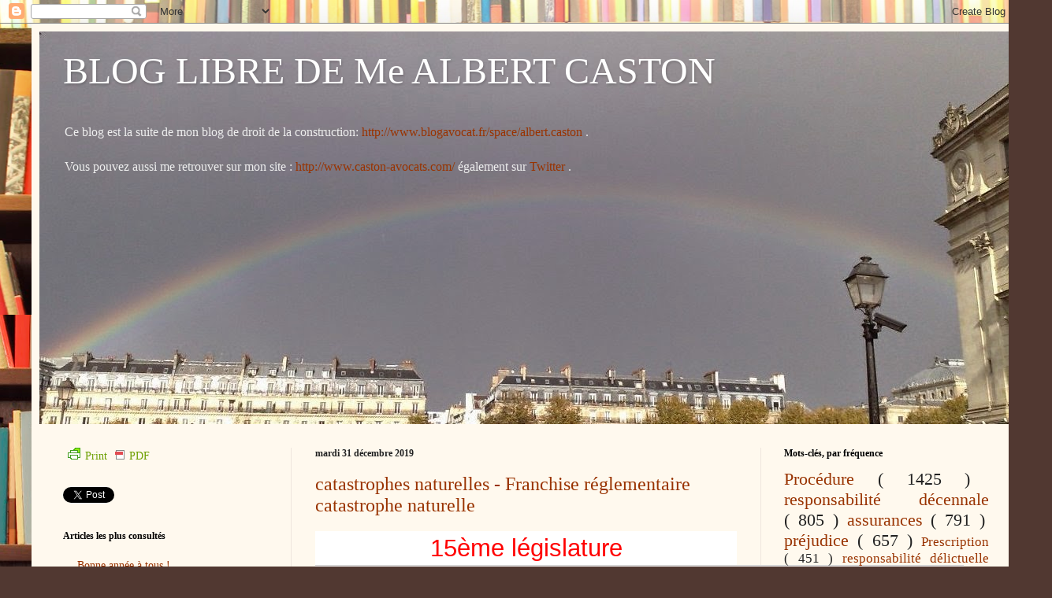

--- FILE ---
content_type: text/html; charset=UTF-8
request_url: https://castonblog.blogspot.com/2019/12/
body_size: 37646
content:
<!DOCTYPE html>
<html class='v2' dir='ltr' xmlns='http://www.w3.org/1999/xhtml' xmlns:b='http://www.google.com/2005/gml/b' xmlns:data='http://www.google.com/2005/gml/data' xmlns:expr='http://www.google.com/2005/gml/expr'>
<head>
<link href='https://www.blogger.com/static/v1/widgets/335934321-css_bundle_v2.css' rel='stylesheet' type='text/css'/>
<meta content='width=1100' name='viewport'/>
<meta content='text/html; charset=UTF-8' http-equiv='Content-Type'/>
<meta content='blogger' name='generator'/>
<link href='https://castonblog.blogspot.com/favicon.ico' rel='icon' type='image/x-icon'/>
<link href='http://castonblog.blogspot.com/2019/12/' rel='canonical'/>
<link rel="alternate" type="application/atom+xml" title="BLOG LIBRE  DE Me ALBERT CASTON - Atom" href="https://castonblog.blogspot.com/feeds/posts/default" />
<link rel="alternate" type="application/rss+xml" title="BLOG LIBRE  DE Me ALBERT CASTON - RSS" href="https://castonblog.blogspot.com/feeds/posts/default?alt=rss" />
<link rel="service.post" type="application/atom+xml" title="BLOG LIBRE  DE Me ALBERT CASTON - Atom" href="https://www.blogger.com/feeds/2269451453943965438/posts/default" />
<!--Can't find substitution for tag [blog.ieCssRetrofitLinks]-->
<meta content='caston, blog, castonblog, construction' name='description'/>
<meta content='http://castonblog.blogspot.com/2019/12/' property='og:url'/>
<meta content='BLOG LIBRE  DE Me ALBERT CASTON' property='og:title'/>
<meta content='caston, blog, castonblog, construction' property='og:description'/>
<title>
BLOG LIBRE  DE Me ALBERT CASTON: décembre 2019
</title>
<style id='page-skin-1' type='text/css'><!--
/*
-----------------------------------------------
Blogger Template Style
Name:     Simple
Designer: Josh Peterson
URL:      www.noaesthetic.com
----------------------------------------------- */
/* Variable definitions
====================
<Variable name="keycolor" description="Main Color" type="color" default="#66bbdd"/>
<Group description="Page Text" selector="body">
<Variable name="body.font" description="Font" type="font"
default="normal normal 12px Arial, Tahoma, Helvetica, FreeSans, sans-serif"/>
<Variable name="body.text.color" description="Text Color" type="color" default="#222222"/>
</Group>
<Group description="Backgrounds" selector=".body-fauxcolumns-outer">
<Variable name="body.background.color" description="Outer Background" type="color" default="#66bbdd"/>
<Variable name="content.background.color" description="Main Background" type="color" default="#ffffff"/>
<Variable name="header.background.color" description="Header Background" type="color" default="transparent"/>
</Group>
<Group description="Links" selector=".main-outer">
<Variable name="link.color" description="Link Color" type="color" default="#2288bb"/>
<Variable name="link.visited.color" description="Visited Color" type="color" default="#888888"/>
<Variable name="link.hover.color" description="Hover Color" type="color" default="#33aaff"/>
</Group>
<Group description="Blog Title" selector=".header h1">
<Variable name="header.font" description="Font" type="font"
default="normal normal 60px Arial, Tahoma, Helvetica, FreeSans, sans-serif"/>
<Variable name="header.text.color" description="Title Color" type="color" default="#3399bb" />
</Group>
<Group description="Blog Description" selector=".header .description">
<Variable name="description.text.color" description="Description Color" type="color"
default="#777777" />
</Group>
<Group description="Tabs Text" selector=".tabs-inner .widget li a">
<Variable name="tabs.font" description="Font" type="font"
default="normal normal 14px Arial, Tahoma, Helvetica, FreeSans, sans-serif"/>
<Variable name="tabs.text.color" description="Text Color" type="color" default="#999999"/>
<Variable name="tabs.selected.text.color" description="Selected Color" type="color" default="#000000"/>
</Group>
<Group description="Tabs Background" selector=".tabs-outer .PageList">
<Variable name="tabs.background.color" description="Background Color" type="color" default="#f5f5f5"/>
<Variable name="tabs.selected.background.color" description="Selected Color" type="color" default="#eeeeee"/>
</Group>
<Group description="Post Title" selector="h3.post-title, .comments h4">
<Variable name="post.title.font" description="Font" type="font"
default="normal normal 22px Arial, Tahoma, Helvetica, FreeSans, sans-serif"/>
</Group>
<Group description="Date Header" selector=".date-header">
<Variable name="date.header.color" description="Text Color" type="color"
default="#222222"/>
<Variable name="date.header.background.color" description="Background Color" type="color"
default="transparent"/>
</Group>
<Group description="Post Footer" selector=".post-footer">
<Variable name="post.footer.text.color" description="Text Color" type="color" default="#666666"/>
<Variable name="post.footer.background.color" description="Background Color" type="color"
default="#f9f9f9"/>
<Variable name="post.footer.border.color" description="Shadow Color" type="color" default="#eeeeee"/>
</Group>
<Group description="Gadgets" selector="h2">
<Variable name="widget.title.font" description="Title Font" type="font"
default="normal bold 11px Arial, Tahoma, Helvetica, FreeSans, sans-serif"/>
<Variable name="widget.title.text.color" description="Title Color" type="color" default="#000000"/>
<Variable name="widget.alternate.text.color" description="Alternate Color" type="color" default="#999999"/>
</Group>
<Group description="Images" selector=".main-inner">
<Variable name="image.background.color" description="Background Color" type="color" default="#ffffff"/>
<Variable name="image.border.color" description="Border Color" type="color" default="#eeeeee"/>
<Variable name="image.text.color" description="Caption Text Color" type="color" default="#222222"/>
</Group>
<Group description="Accents" selector=".content-inner">
<Variable name="body.rule.color" description="Separator Line Color" type="color" default="#eeeeee"/>
<Variable name="tabs.border.color" description="Tabs Border Color" type="color" default="#eee5dd"/>
</Group>
<Variable name="body.background" description="Body Background" type="background"
color="#513831" default="$(color) none repeat scroll top left"/>
<Variable name="body.background.override" description="Body Background Override" type="string" default=""/>
<Variable name="body.background.gradient.cap" description="Body Gradient Cap" type="url"
default="url(//www.blogblog.com/1kt/simple/gradients_light.png)"/>
<Variable name="body.background.gradient.tile" description="Body Gradient Tile" type="url"
default="url(//www.blogblog.com/1kt/simple/body_gradient_tile_light.png)"/>
<Variable name="content.background.color.selector" description="Content Background Color Selector" type="string" default=".content-inner"/>
<Variable name="content.padding" description="Content Padding" type="length" default="10px"/>
<Variable name="content.padding.horizontal" description="Content Horizontal Padding" type="length" default="10px"/>
<Variable name="content.shadow.spread" description="Content Shadow Spread" type="length" default="40px"/>
<Variable name="content.shadow.spread.webkit" description="Content Shadow Spread (WebKit)" type="length" default="5px"/>
<Variable name="content.shadow.spread.ie" description="Content Shadow Spread (IE)" type="length" default="10px"/>
<Variable name="main.border.width" description="Main Border Width" type="length" default="0"/>
<Variable name="header.background.gradient" description="Header Gradient" type="url" default="none"/>
<Variable name="header.shadow.offset.left" description="Header Shadow Offset Left" type="length" default="-1px"/>
<Variable name="header.shadow.offset.top" description="Header Shadow Offset Top" type="length" default="-1px"/>
<Variable name="header.shadow.spread" description="Header Shadow Spread" type="length" default="1px"/>
<Variable name="header.padding" description="Header Padding" type="length" default="30px"/>
<Variable name="header.border.size" description="Header Border Size" type="length" default="1px"/>
<Variable name="header.bottom.border.size" description="Header Bottom Border Size" type="length" default="0"/>
<Variable name="header.border.horizontalsize" description="Header Horizontal Border Size" type="length" default="0"/>
<Variable name="description.text.size" description="Description Text Size" type="string" default="140%"/>
<Variable name="tabs.margin.top" description="Tabs Margin Top" type="length" default="0" />
<Variable name="tabs.margin.side" description="Tabs Side Margin" type="length" default="30px" />
<Variable name="tabs.background.gradient" description="Tabs Background Gradient" type="url"
default="url(//www.blogblog.com/1kt/simple/gradients_light.png)"/>
<Variable name="tabs.border.width" description="Tabs Border Width" type="length" default="1px"/>
<Variable name="tabs.bevel.border.width" description="Tabs Bevel Border Width" type="length" default="1px"/>
<Variable name="date.header.padding" description="Date Header Padding" type="string" default="inherit"/>
<Variable name="date.header.letterspacing" description="Date Header Letter Spacing" type="string" default="inherit"/>
<Variable name="date.header.margin" description="Date Header Margin" type="string" default="inherit"/>
<Variable name="post.margin.bottom" description="Post Bottom Margin" type="length" default="25px"/>
<Variable name="image.border.small.size" description="Image Border Small Size" type="length" default="2px"/>
<Variable name="image.border.large.size" description="Image Border Large Size" type="length" default="5px"/>
<Variable name="page.width.selector" description="Page Width Selector" type="string" default=".region-inner"/>
<Variable name="page.width" description="Page Width" type="string" default="auto"/>
<Variable name="main.section.margin" description="Main Section Margin" type="length" default="15px"/>
<Variable name="main.padding" description="Main Padding" type="length" default="15px"/>
<Variable name="main.padding.top" description="Main Padding Top" type="length" default="30px"/>
<Variable name="main.padding.bottom" description="Main Padding Bottom" type="length" default="30px"/>
<Variable name="paging.background"
color="#fff9ee"
description="Background of blog paging area" type="background"
default="transparent none no-repeat scroll top center"/>
<Variable name="footer.bevel" description="Bevel border length of footer" type="length" default="0"/>
<Variable name="mobile.background.overlay" description="Mobile Background Overlay" type="string"
default="transparent none repeat scroll top left"/>
<Variable name="mobile.background.size" description="Mobile Background Size" type="string" default="auto"/>
<Variable name="mobile.button.color" description="Mobile Button Color" type="color" default="#ffffff" />
<Variable name="startSide" description="Side where text starts in blog language" type="automatic" default="left"/>
<Variable name="endSide" description="Side where text ends in blog language" type="automatic" default="right"/>
*/
/* Content
----------------------------------------------- */
body {
font: normal normal 14px Georgia, Utopia, 'Palatino Linotype', Palatino, serif;
color: #222222;
background: #513831 url(//themes.googleusercontent.com/image?id=1KH22PlFqsiVYxboQNAoJjYmRbw5M4REHmdJbHT5M2x9zVMGrCqwSjZvaQW_A10KPc6Il) repeat scroll top center /* Credit: luoman (http://www.istockphoto.com/googleimages.php?id=11394138&amp;platform=blogger) */;
padding: 0 40px 40px 40px;
}
html body .region-inner {
min-width: 0;
max-width: 100%;
width: auto;
}
a:link {
text-decoration:none;
color: #993300;
}
a:visited {
text-decoration:none;
color: #999999;
}
a:hover {
text-decoration:underline;
color: #ff1900;
}
.body-fauxcolumn-outer .fauxcolumn-inner {
background: transparent none repeat scroll top left;
_background-image: none;
}
.body-fauxcolumn-outer .cap-top {
position: absolute;
z-index: 1;
height: 400px;
width: 100%;
background: #513831 url(//themes.googleusercontent.com/image?id=1KH22PlFqsiVYxboQNAoJjYmRbw5M4REHmdJbHT5M2x9zVMGrCqwSjZvaQW_A10KPc6Il) repeat scroll top center /* Credit: luoman (http://www.istockphoto.com/googleimages.php?id=11394138&amp;platform=blogger) */;
}
.body-fauxcolumn-outer .cap-top .cap-left {
width: 100%;
background: transparent none repeat-x scroll top left;
_background-image: none;
}
.content-outer {
-moz-box-shadow: 0 0 40px rgba(0, 0, 0, .15);
-webkit-box-shadow: 0 0 5px rgba(0, 0, 0, .15);
-goog-ms-box-shadow: 0 0 10px #333333;
box-shadow: 0 0 40px rgba(0, 0, 0, .15);
margin-bottom: 1px;
}
.content-inner {
padding: 10px 10px;
}
.content-inner {
background-color: #fff9ee;
}
/* Header
----------------------------------------------- */
.header-outer {
background: #ccb666 url(//www.blogblog.com/1kt/simple/gradients_light.png) repeat-x scroll 0 -400px;
_background-image: none;
}
.Header h1 {
font: normal normal 48px Georgia, Utopia, 'Palatino Linotype', Palatino, serif;
color: #ffffff;
text-shadow: 1px 2px 3px rgba(0, 0, 0, .2);
}
.Header h1 a {
color: #ffffff;
}
.Header .description {
font-size:16px;
/*  font-size: 140%; -----------------------JJ--- */
color: #eeeeee;
}
.header-inner .Header .titlewrapper {
padding: 22px 30px;
}
.header-inner .Header .descriptionwrapper {
padding: 0 30px;
margin-right: 300px;
}
/* Tabs
----------------------------------------------- */
.tabs-inner .section:first-child {
border-top: 0 solid #eee5dd;
}
.tabs-inner .section:first-child ul {
margin-top: -0;
border-top: 0 solid #eee5dd;
border-left: 0 solid #eee5dd;
border-right: 0 solid #eee5dd;
}
.tabs-inner .widget ul {
background: #fff9ee none repeat-x scroll 0 -800px;
_background-image: none;
border-bottom: 1px solid #eee5dd;
margin-top: 0;
margin-left: -30px;
margin-right: -30px;
}
.tabs-inner .widget li a {
display: inline-block;
padding: .6em 1em;
font: normal normal 16px Georgia, Utopia, 'Palatino Linotype', Palatino, serif;
color: #998877;
border-left: 1px solid #fff9ee;
border-right: 1px solid #eee5dd;
}
.tabs-inner .widget li:first-child a {
border-left: none;
}
.tabs-inner .widget li.selected a, .tabs-inner .widget li a:hover {
color: #000000;
background-color: #fff9ee;
text-decoration: none;
}
/* Columns
----------------------------------------------- */
.main-outer {
border-top: 0 solid #eee5dd;
}
.fauxcolumn-left-outer .fauxcolumn-inner {
border-right: 1px solid #eee5dd;
}
.fauxcolumn-right-outer .fauxcolumn-inner {
border-left: 1px solid #eee5dd;
}
/* Headings
----------------------------------------------- */
h2 {
margin: 0 0 1em 0;
font: normal bold 12px Georgia, Utopia, 'Palatino Linotype', Palatino, serif;
color: #000000;
}
/* Widgets
----------------------------------------------- */
.widget .zippy {
color: #999999;
text-shadow: 2px 2px 1px rgba(0, 0, 0, .1);
}
.widget .popular-posts ul {
list-style: none;
}
/* Posts
----------------------------------------------- */
.date-header span {
background-color: transparent;
color: #222222;
padding: inherit;
letter-spacing: inherit;
margin: inherit;
}
.main-inner {
padding-top: 30px;
padding-bottom: 30px;
}
.main-inner .column-center-inner {
padding: 0 15px;
}
.main-inner .column-center-inner .section {
margin: 0 15px;
}
.post {
margin: 0 0 25px 0;
}
h3.post-title, .comments h4 {
font: normal normal 24px Georgia, Utopia, 'Palatino Linotype', Palatino, serif;
margin: .75em 0 0;
}
.post-body {
font-size: 110%;
line-height: 1.4;
position: relative;
}
.post-body img, .post-body .tr-caption-container, .Profile img, .Image img,
.BlogList .item-thumbnail img {
padding: 2px;
background: #ffffff;
border: 1px solid #eeeeee;
-moz-box-shadow: 1px 1px 5px rgba(0, 0, 0, .1);
-webkit-box-shadow: 1px 1px 5px rgba(0, 0, 0, .1);
box-shadow: 1px 1px 5px rgba(0, 0, 0, .1);
}
.post-body img, .post-body .tr-caption-container {
padding: 5px;
}
.post-body .tr-caption-container {
color: #222222;
}
.post-body .tr-caption-container img {
padding: 0;
background: transparent;
border: none;
-moz-box-shadow: 0 0 0 rgba(0, 0, 0, .1);
-webkit-box-shadow: 0 0 0 rgba(0, 0, 0, .1);
box-shadow: 0 0 0 rgba(0, 0, 0, .1);
}
.post-header {
margin: 0 0 1.5em;
line-height: 1.6;
font-size: 90%;
}
.post-footer {
/* margin: 20px -2px 0; */
margin: 20px -2px 120px -2px;
padding: 5px 10px;
color: #666555;
background-color: #eee9dd;
border-bottom: 1px solid #eeeeee;
line-height: 1.6;
font-size: 90%;
}
#comments {
margin-top: -80px;
font-size:100%;
}
#comments .comment-author {
padding-top: 1.5em;
border-top: 1px solid #eee5dd;
background-position: 0 1.5em;
}
#comments .comment-author:first-child {
padding-top: 0;
border-top: none;
}
.avatar-image-container {
margin: .2em 0 0;
}
#comments .avatar-image-container img {
border: 1px solid #eeeeee;
}
/* Comments
----------------------------------------------- */
.comments .comments-content .icon.blog-author {
background-repeat: no-repeat;
background-image: url([data-uri]);
}
.comments .comments-content .loadmore a {
border-top: 1px solid #999999;
border-bottom: 1px solid #999999;
}
.comments .comment-thread.inline-thread {
background-color: #eee9dd;
}
.comments .continue {
border-top: 2px solid #999999;
}
/* Accents
---------------------------------------------- */
.section-columns td.columns-cell {
border-left: 1px solid #eee5dd;
}
.blog-pager {
background: transparent none no-repeat scroll top center;
}
.blog-pager-older-link, .home-link,
.blog-pager-newer-link {
background-color: #fff9ee;
padding: 5px;
}
.footer-outer {
border-top: 0 dashed #bbbbbb;
}
/* Mobile
----------------------------------------------- */
body.mobile  {
background-size: auto;
}
.mobile .body-fauxcolumn-outer {
background: transparent none repeat scroll top left;
}
.mobile .body-fauxcolumn-outer .cap-top {
background-size: 100% auto;
}
.mobile .content-outer {
-webkit-box-shadow: 0 0 3px rgba(0, 0, 0, .15);
box-shadow: 0 0 3px rgba(0, 0, 0, .15);
}
body.mobile .AdSense {
margin: 0 -40px;
}
.mobile .tabs-inner .widget ul {
margin-left: 0;
margin-right: 0;
}
.mobile .post {
margin: 0;
}
.mobile .main-inner .column-center-inner .section {
margin: 0;
}
.mobile .date-header span {
padding: 0.1em 10px;
margin: 0 -10px;
}
.mobile h3.post-title {
margin: 0;
}
.mobile .blog-pager {
background: transparent none no-repeat scroll top center;
}
.mobile .footer-outer {
border-top: none;
}
.mobile .main-inner, .mobile .footer-inner {
background-color: #fff9ee;
}
.mobile-index-contents {
color: #222222;
}
.mobile-link-button {
background-color: #993300;
}
.mobile-link-button a:link, .mobile-link-button a:visited {
color: #ffffff;
}
.mobile .tabs-inner .section:first-child {
border-top: none;
}
.mobile .tabs-inner .PageList .widget-content {
background-color: #fff9ee;
color: #000000;
border-top: 1px solid #eee5dd;
border-bottom: 1px solid #eee5dd;
}
.mobile .tabs-inner .PageList .widget-content .pagelist-arrow {
border-left: 1px solid #eee5dd;
}

--></style>
<style id='template-skin-1' type='text/css'><!--
body {
min-width: 1255px;
}
.content-outer, .content-fauxcolumn-outer, .region-inner {
min-width: 1255px;
max-width: 1255px;
_width: 1255px;
}
.main-inner .columns {
padding-left: 320px;
padding-right: 320px;
}
.main-inner .fauxcolumn-center-outer {
left: 320px;
right: 320px;
/* IE6 does not respect left and right together */
_width: expression(this.parentNode.offsetWidth -
parseInt("320px") -
parseInt("320px") + 'px');
}
.main-inner .fauxcolumn-left-outer {
width: 320px;
}
.main-inner .fauxcolumn-right-outer {
width: 320px;
}
.main-inner .column-left-outer {
width: 320px;
right: 100%;
margin-left: -320px;
}
.main-inner .column-right-outer {
width: 320px;
margin-right: -320px;
}
#layout {
min-width: 0;
}
#layout .content-outer {
min-width: 0;
width: 800px;
}
#layout .region-inner {
min-width: 0;
width: auto;
}
--></style>
<link href='https://www.blogger.com/dyn-css/authorization.css?targetBlogID=2269451453943965438&amp;zx=539c03b7-cc2d-465b-b6d3-1d368d93e879' media='none' onload='if(media!=&#39;all&#39;)media=&#39;all&#39;' rel='stylesheet'/><noscript><link href='https://www.blogger.com/dyn-css/authorization.css?targetBlogID=2269451453943965438&amp;zx=539c03b7-cc2d-465b-b6d3-1d368d93e879' rel='stylesheet'/></noscript>
<meta name='google-adsense-platform-account' content='ca-host-pub-1556223355139109'/>
<meta name='google-adsense-platform-domain' content='blogspot.com'/>

</head>
<body class='loading'>
<div class='navbar section' id='navbar'><div class='widget Navbar' data-version='1' id='Navbar1'><script type="text/javascript">
    function setAttributeOnload(object, attribute, val) {
      if(window.addEventListener) {
        window.addEventListener('load',
          function(){ object[attribute] = val; }, false);
      } else {
        window.attachEvent('onload', function(){ object[attribute] = val; });
      }
    }
  </script>
<div id="navbar-iframe-container"></div>
<script type="text/javascript" src="https://apis.google.com/js/platform.js"></script>
<script type="text/javascript">
      gapi.load("gapi.iframes:gapi.iframes.style.bubble", function() {
        if (gapi.iframes && gapi.iframes.getContext) {
          gapi.iframes.getContext().openChild({
              url: 'https://www.blogger.com/navbar/2269451453943965438?origin\x3dhttps://castonblog.blogspot.com',
              where: document.getElementById("navbar-iframe-container"),
              id: "navbar-iframe"
          });
        }
      });
    </script><script type="text/javascript">
(function() {
var script = document.createElement('script');
script.type = 'text/javascript';
script.src = '//pagead2.googlesyndication.com/pagead/js/google_top_exp.js';
var head = document.getElementsByTagName('head')[0];
if (head) {
head.appendChild(script);
}})();
</script>
</div></div>
<div class='body-fauxcolumns'>
<div class='fauxcolumn-outer body-fauxcolumn-outer'>
<div class='cap-top'>
<div class='cap-left'></div>
<div class='cap-right'></div>
</div>
<div class='fauxborder-left'>
<div class='fauxborder-right'></div>
<div class='fauxcolumn-inner'>
</div>
</div>
<div class='cap-bottom'>
<div class='cap-left'></div>
<div class='cap-right'></div>
</div>
</div>
</div>
<div class='content'>
<div class='content-fauxcolumns'>
<div class='fauxcolumn-outer content-fauxcolumn-outer'>
<div class='cap-top'>
<div class='cap-left'></div>
<div class='cap-right'></div>
</div>
<div class='fauxborder-left'>
<div class='fauxborder-right'></div>
<div class='fauxcolumn-inner'>
</div>
</div>
<div class='cap-bottom'>
<div class='cap-left'></div>
<div class='cap-right'></div>
</div>
</div>
</div>
<div class='content-outer'>
<div class='content-cap-top cap-top'>
<div class='cap-left'></div>
<div class='cap-right'></div>
</div>
<div class='fauxborder-left content-fauxborder-left'>
<div class='fauxborder-right content-fauxborder-right'></div>
<div class='content-inner'>
<header>
<div class='header-outer'>
<div class='header-cap-top cap-top'>
<div class='cap-left'></div>
<div class='cap-right'></div>
</div>
<div class='fauxborder-left header-fauxborder-left'>
<div class='fauxborder-right header-fauxborder-right'></div>
<div class='region-inner header-inner'>
<div class='header section' id='header'><div class='widget Header' data-version='1' id='Header1'>
<div id='header-inner' style='background-image: url("https://blogger.googleusercontent.com/img/b/R29vZ2xl/AVvXsEgzWpxZe12L_mVKWN3Fw3TuVpbiC1exWQ2WPqLjhVU46NNYWa4tIUw34YJhPz8TSSsNd8O3VfgtNiMqV8nxU0UdQAgs-lLFU0P15P4qtNn1jEVZr0T0dJBlfVfLiLQJlvH0EUtCCTFyAYrM/s1600/CASTON+PHOTO+DAUPHINE-FIN.jpg"); background-position: left; width: 1235px; min-height: 499px; _height: 499px; background-repeat: no-repeat; '>
<div class='titlewrapper' style='background: transparent'>
<h1 class='title' style='background: transparent; border-width: 0px'>
<a href='https://castonblog.blogspot.com/'>
BLOG LIBRE  DE Me ALBERT CASTON
</a>
</h1>
</div>
<div class='descriptionwrapper'>
<p class='description'>
<span>
Ce blog est la suite de mon blog de droit de la construction: <a href="http://www.blogavocat.fr/space/albert.caston">http://www.blogavocat.fr/space/albert.caston </a>. <br>
<br>
Vous pouvez aussi me retrouver sur mon site : <a href="http://www.caston-avocats.com/"> http://www.caston-avocats.com/</a> également sur  <a href="https://twitter.com/acaston1">  Twitter  </a>.


</span>
</p>
</div>
</div>
</div></div>
</div>
</div>
<div class='header-cap-bottom cap-bottom'>
<div class='cap-left'></div>
<div class='cap-right'></div>
</div>
</div>
</header>
<div class='tabs-outer'>
<div class='tabs-cap-top cap-top'>
<div class='cap-left'></div>
<div class='cap-right'></div>
</div>
<div class='fauxborder-left tabs-fauxborder-left'>
<div class='fauxborder-right tabs-fauxborder-right'></div>
<div class='region-inner tabs-inner'>
<div class='tabs no-items section' id='crosscol'></div>
<div class='tabs no-items section' id='crosscol-overflow'></div>
</div>
</div>
<div class='tabs-cap-bottom cap-bottom'>
<div class='cap-left'></div>
<div class='cap-right'></div>
</div>
</div>
<div class='main-outer'>
<div class='main-cap-top cap-top'>
<div class='cap-left'></div>
<div class='cap-right'></div>
</div>
<div class='fauxborder-left main-fauxborder-left'>
<div class='fauxborder-right main-fauxborder-right'></div>
<div class='region-inner main-inner'>
<div class='columns fauxcolumns'>
<div class='fauxcolumn-outer fauxcolumn-center-outer'>
<div class='cap-top'>
<div class='cap-left'></div>
<div class='cap-right'></div>
</div>
<div class='fauxborder-left'>
<div class='fauxborder-right'></div>
<div class='fauxcolumn-inner'>
</div>
</div>
<div class='cap-bottom'>
<div class='cap-left'></div>
<div class='cap-right'></div>
</div>
</div>
<div class='fauxcolumn-outer fauxcolumn-left-outer'>
<div class='cap-top'>
<div class='cap-left'></div>
<div class='cap-right'></div>
</div>
<div class='fauxborder-left'>
<div class='fauxborder-right'></div>
<div class='fauxcolumn-inner'>
</div>
</div>
<div class='cap-bottom'>
<div class='cap-left'></div>
<div class='cap-right'></div>
</div>
</div>
<div class='fauxcolumn-outer fauxcolumn-right-outer'>
<div class='cap-top'>
<div class='cap-left'></div>
<div class='cap-right'></div>
</div>
<div class='fauxborder-left'>
<div class='fauxborder-right'></div>
<div class='fauxcolumn-inner'>
</div>
</div>
<div class='cap-bottom'>
<div class='cap-left'></div>
<div class='cap-right'></div>
</div>
</div>
<!-- corrects IE6 width calculation -->
<div class='columns-inner'>
<div class='column-center-outer'>
<div class='column-center-inner'>
<div class='main section' id='main'><div class='widget Blog' data-version='1' id='Blog1'>
<div class='blog-posts hfeed'>
<!--Can't find substitution for tag [defaultAdStart]-->

                                        <div class="date-outer">
                                      
<h2 class='date-header'>
<span>
mardi 31 décembre 2019
</span>
</h2>

                                        <div class="date-posts">
                                      
<div class='post-outer'>
<div class='post hentry uncustomized-post-template' itemprop='blogPost' itemscope='itemscope' itemtype='http://schema.org/BlogPosting'>
<meta content='2269451453943965438' itemprop='blogId'/>
<meta content='4272743237819765268' itemprop='postId'/>
<a name='4272743237819765268'></a>
<h3 class='post-title entry-title' itemprop='name'>
<a href='https://castonblog.blogspot.com/2019/12/catastrophes-naturelles-franchise.html'>
catastrophes naturelles - Franchise réglementaire catastrophe naturelle
</a>
</h3>
<div class='post-header'>
<div class='post-header-line-1'></div>
</div>
<div class='post-body entry-content' id='post-body-4272743237819765268' itemprop='articleBody'>
<header class="question_legislature" style="-webkit-text-stroke-width: 0px; background-color: white; color: red; display: block; font-family: Verdana, Helvetica, Arial, sans-serif; font-size: 31px; font-style: normal; font-variant-caps: normal; font-variant-ligatures: normal; font-weight: 400; letter-spacing: normal; orphans: 2; text-align: center; text-decoration-color: initial; text-decoration-style: initial; text-indent: 0px; text-transform: none; white-space: normal; widows: 2; word-spacing: 0px;">15ème législature</header><hr class="question_hr" style="-webkit-text-stroke-width: 0px; background-color: white; border-bottom-color: initial; border-bottom-style: initial; border-image: initial; border-left-color: initial; border-left-style: initial; border-right-color: initial; border-right-style: initial; border-top-color: rgb(204, 204, 204); border-top-style: solid; border-width: 1px 0px 0px; color: #4a4646; display: block; font-family: Verdana, Helvetica, Arial, sans-serif; font-size: 12.5px; font-style: normal; font-variant-caps: normal; font-variant-ligatures: normal; font-weight: 400; height: 1px; letter-spacing: normal; margin: auto auto 30px; orphans: 2; padding: 0px; text-align: start; text-decoration-color: initial; text-decoration-style: initial; text-indent: 0px; text-transform: none; white-space: normal; widows: 2; width: 822.6px; word-spacing: 0px;" />
<section class="question_header" style="-webkit-text-stroke-width: 0px; background-color: white; color: #4a4646; display: inline-block; font-family: Verdana, Helvetica, Arial, sans-serif; font-size: 1.2em; font-style: normal; font-variant-caps: normal; font-variant-ligatures: normal; font-weight: 400; letter-spacing: normal; margin-bottom: 30px; orphans: 2; text-align: center; text-decoration-color: initial; text-decoration-style: initial; text-indent: 0px; text-transform: none; white-space: normal; widows: 2; width: 914px; word-spacing: 0px;"><div class="question_big_content" id="question_col10" style="float: left; font-weight: bold; height: 40px; width: 137.1px;">
Question N&#176; 22457</div>
<div id="question_col80" style="border-left: 2px solid rgb(204, 204, 204); border-right: 2px solid rgb(204, 204, 204); float: left; height: 40px; width: 630.656px;">
de<span>&nbsp;</span><span class="question_big_content" style="font-weight: bold;"><a href="http://www2.assemblee-nationale.fr/deputes/fiche/OMC_PA718720" style="background: transparent; color: #1b7bab; font-weight: normal; margin: 0px; padding: 0px; text-align: left; text-decoration: none; transition: background 0.3s ease-in-out 0s, color 0.3s ease-in-out 0s;" target="_blank" title="Lien vers la fiche de M. Jean-Paul Dufrègne">M. Jean-Paul Dufrègne</a></span><span>&nbsp;</span>(Gauche démocrate et républicaine -<span>&nbsp;</span><span>Allier</span><span>&nbsp;</span>)</div>
<div class="question_big_content" id="question_col10" style="float: left; font-weight: bold; height: 40px; width: 137.1px;">
Question écrite</div>
</section><span style="-webkit-text-stroke-width: 0px; background-color: white; color: #4a4646; display: inline !important; float: none; font-family: Verdana, Helvetica, Arial, sans-serif; font-size: 12.5px; font-style: normal; font-variant-caps: normal; font-variant-ligatures: normal; font-weight: 400; letter-spacing: normal; orphans: 2; text-align: start; text-decoration-color: initial; text-decoration-style: initial; text-indent: 0px; text-transform: none; white-space: normal; widows: 2; word-spacing: 0px;"></span><section class="question_info" style="-webkit-text-stroke-width: 0px; background-color: white; border-bottom: 2px solid rgb(204, 204, 204); color: #4a4646; display: block; font-family: Verdana, Helvetica, Arial, sans-serif; font-size: 12.5px; font-style: normal; font-variant-caps: normal; font-variant-ligatures: normal; font-weight: 400; letter-spacing: normal; orphans: 2; text-align: start; text-decoration-color: initial; text-decoration-style: initial; text-indent: 0px; text-transform: none; white-space: normal; widows: 2; width: 914px; word-spacing: 0px;"><div class="ministere" style="display: inline-block; text-align: center; width: 914px;">
<div class="question_col50" style="border: 2px solid rgb(204, 204, 204); display: table-column; float: left; padding-bottom: 10px; padding-top: 10px; width: 447.856px;">
<span class="question_big_content " style="font-weight: bold;">Ministère interrogé &gt;<span>&nbsp;</span></span>Économie et finances</div>
<div class="question_col50 no-left-border" style="border-bottom: 2px solid rgb(204, 204, 204); border-image: initial; border-left: none; border-right: 2px solid rgb(204, 204, 204); border-top: 2px solid rgb(204, 204, 204); display: table-column; float: left; padding-bottom: 10px; padding-top: 10px; width: 459.737px;">
<span class="question_big_content" style="font-weight: bold;">Ministère attributaire &gt;<span>&nbsp;</span></span>Économie et finances</div>
</div>
<span>&nbsp;</span><div class="analyse_header" style="display: inline-block; margin-bottom: -4px; margin-top: -6px; overflow: hidden; text-align: center; width: 914px;">
<div class="question_col33" style="border: 2px solid rgb(204, 204, 204); display: table-cell; float: left; margin-bottom: -1e+07px; padding-bottom: 1e+07px; padding-top: 10px; width: 292.475px;">
<div style="color: #4a4646; margin: 0px 0px 10px;">
<span class="question_big_content" style="font-weight: bold;">Rubrique &gt;<span>&nbsp;</span></span>catastrophes naturelles</div>
</div>
<div class="question_col33" style="border: 2px solid rgb(204, 204, 204); display: table-cell; float: left; margin-bottom: -1e+07px; padding-bottom: 1e+07px; padding-top: 10px; width: 292.475px;">
<div style="color: #4a4646; margin: 0px 0px 10px;">
<span class="question_big_content " style="font-weight: bold;">Titre &gt;<span>&nbsp;</span></span>Franchise réglementaire catastrophe naturelle</div>
</div>
</div>
</section><div class="question_publish_date" style="-webkit-text-stroke-width: 0px; background-color: white; color: #4a4646; font-family: Verdana, Helvetica, Arial, sans-serif; font-size: 12.5px; font-style: normal; font-variant-caps: normal; font-variant-ligatures: normal; font-weight: 400; letter-spacing: normal; margin: 20px 0px 20px 20px; orphans: 2; text-align: start; text-decoration-color: initial; text-decoration-style: initial; text-indent: 0px; text-transform: none; white-space: normal; widows: 2; word-spacing: 0px;">
<div>
Question publiée au JO le :<span>&nbsp;</span><span class="question_big_content" style="font-weight: bold;">20/08/2019</span><span>&nbsp;</span>page :<span>&nbsp;</span><span class="question_big_content" style="font-weight: bold;"><a href="http://questions.assemblee-nationale.fr/static/15/questions/jo/jo_anq_201934.pdf" style="background: transparent; color: #1b7bab; font-weight: normal; margin: 0px; padding: 0px; text-align: left; text-decoration: none; transition: background 0.3s ease-in-out 0s, color 0.3s ease-in-out 0s;">7535</a></span></div>
<div>
Réponse publiée au JO le :<span>&nbsp;</span><span class="question_big_content" style="font-weight: bold;">31/12/2019</span><span>&nbsp;</span>page :<span>&nbsp;</span><span class="question_big_content" style="font-weight: bold;"><a href="http://questions.assemblee-nationale.fr/static/15/questions/jo/jo_anq_201953.pdf" style="background: transparent; color: #1b7bab; font-weight: normal; margin: 0px; padding: 0px; text-align: left; text-decoration: none; transition: background 0.3s ease-in-out 0s, color 0.3s ease-in-out 0s;">11541</a></span></div>
<div>
Date de signalement:<span>&nbsp;</span><span class="question_big_content" style="font-weight: bold;">17/12/2019</span></div>
</div>
<section class="question_answer" style="-webkit-text-stroke-width: 0px; background-color: white; color: #4a4646; display: block; font-family: Verdana, Helvetica, Arial, sans-serif; font-size: 12.5px; font-style: normal; font-variant-caps: normal; font-variant-ligatures: normal; font-weight: 400; letter-spacing: normal; orphans: 2; text-align: start; text-decoration-color: initial; text-decoration-style: initial; text-indent: 0px; text-transform: none; white-space: normal; widows: 2; word-spacing: 0px;"><div class="question">
<h3 style="border-bottom: 2px solid rgb(204, 204, 204); border-top: 2px solid rgb(204, 204, 204); color: #013c68; font-family: Georgia, &quot;Times New Roman&quot;, Times, serif; font-size: 24px; font-weight: 400; line-height: normal; margin: auto; text-align: center; text-rendering: auto;">
Texte de la question</h3>
<div style="color: #4a4646; margin: 20px auto; text-align: justify;">
M. Jean-Paul Dufrègne attire l'attention de M. le ministre de l'économie et des finances sur les montants de la franchise réglementaire catastrophe naturelle applicable dans le cadre d'une indemnisation suite à une sécheresse. Dans le département de l'Allier, comme dans beaucoup d'autres départements, l'épisode de sécheresse 2018 a été particulièrement sévère et a causé des dégâts importants sur les habitations. En cas d'arrêté interministériel de catastrophe naturelle sécheresse, comme c'est le cas pour de nombreuses communes de l'Allier, le sinistré peut prétendre à une indemnisation si son contrat d'assurance le prévoit. Pour autant, il devra s'acquitter d'une franchise réglementaire catastrophe naturelle sécheresse ou réhydratation des sols, d'un montant de 1 520 euros. Cette franchise peut également être majorée si la commune n'est pas dotée d'un plan de prévention des risques naturels prévisibles. Cela signifie qu'elle sera modulée selon le nombre de constatations de l'état de catastrophe naturelle intervenues pour le même risque au cours des cinq dernières années. Ainsi, de 1 520 euros pour la 1ère et 2e constatation, la franchise sera doublée au 3e arrêté, triplé au 4e, pour arriver à 6 080 euros à la 5e constatation. Ces franchises sont particulièrement pénalisantes, voire dissuasives, pour les propriétaires les plus modestes, nombreux dans les territoires ruraux comme l'Allier. Certains d'entre eux disent se résoudre à renoncer aux garanties couvertes par leur contrat d'assurance car ils n'ont pas les moyens de débourser le montant de la franchise. En ces temps de changements climatiques, les épisodes de sécheresse risquent fort de se répéter entraînant des phénomènes de retrait-gonflement des argiles qui continueront à endommager les habitations. Aussi, il lui demande quelles dispositions le Gouvernement envisage de prendre pour anticiper les conséquences des changements climatiques sur les habitations et pour que la franchise réglementaire catastrophe naturelle, autrement dit la somme restant à charge, reste dans une fourchette raisonnable et accessible à tous.</div>
</div>
<div class="answer">
<h3 style="border-bottom: 2px solid rgb(204, 204, 204); border-top: 2px solid rgb(204, 204, 204); color: #013c68; font-family: Georgia, &quot;Times New Roman&quot;, Times, serif; font-size: 24px; font-weight: 400; line-height: normal; margin: auto; text-align: center; text-rendering: auto;">
Texte de la réponse</h3>
<div class="reponse_contenu" style="margin: 30px auto auto; text-align: justify;">
L'ensemble de notre territoire est exposé au risque de sécheresse géotechnique, comme l'a montré l'épisode de sécheresse du second semestre 2018. Les dégâts ont été particulièrement importants dans le nord-est du pays, tant sur les constructions que sur les prairies et exploitations agricoles. Au 1er&nbsp;juin&nbsp;2019, plus de 4 300 demandes communales de reconnaissance de l'état de catastrophe naturelle au titre de la sécheresse 2018 ont été déposées dans 85 préfectures de département, notamment dans le quart nord-est du pays. Le nombre de bâtiments endommagés devrait être proche de 50 000. Sur la question de la modulation de franchise appliquée aux indemnisations, suite à la constatation de l'état de catastrophe naturelle, l'article A. 125-1 du code des assurances prévoit à cet effet que, dans une commune non dotée d'un plan de prévention des risques naturels (PPRN) prévisibles pour le risque faisant l'objet d'un arrêté portant constatation de l'état de catastrophe naturelle, la franchise est modulée en fonction du nombre de constatations pour ce risque au cours des cinq années précédant la date de la nouvelle constatation. La franchise applicable est ainsi doublée à partir de la troisième constatation, triplée à partir de la quatrième et quadruplée à partir de la cinquième. La modulation de cette franchise a pour but d'inciter les communes à mettre en place un PPRN. Cette modulation cesse de s'appliquer à compter de la prescription d'un PPRN prévisibles pour le risque faisant l'objet de la constatation de l'état de catastrophe naturelle dans la commune concernée. Cette politique d'incitation a fait ses preuves puisqu'au 31&nbsp;décembre&nbsp;2017, 92&nbsp;% des communes exposées à un risque sont couvertes par un PPRN. Toutefois, le Gouvernement comprend que la modulation de franchise seule peut être mal comprise des assurés car elle ne dépend pas des mesures de prévention qu'eux-mêmes auraient prises. La réforme de ce dispositif de franchise pourra être concertée dans le cadre de la réforme du régime des catastrophes naturelles envisagée par le Gouvernement.&nbsp;</div>
</div>
</section><section class="print_and_pdf" style="-webkit-text-stroke-width: 0px; background-color: white; color: #4a4646; display: inline-block; font-family: Verdana, Helvetica, Arial, sans-serif; font-size: 12.5px; font-style: normal; font-variant-caps: normal; font-variant-ligatures: normal; font-weight: 400; letter-spacing: normal; margin-bottom: 30px; margin-top: 30px; orphans: 2; text-align: center; text-decoration-color: initial; text-decoration-style: initial; text-indent: 0px; text-transform: none; white-space: normal; widows: 2; word-spacing: 0px;"><div class="question_print" style="float: left; margin-left: 30px;">
<span style="background-color: #006dcc; color: #005000; font-size: small;"></span><br /></div>
</section><br />
<div style='clear: both;'></div>
</div>
<div class='post-footer'>
<div class='post-footer-line post-footer-line-1'>
<span class='post-author vcard'>
Publié par
<span class='fn' itemprop='author' itemscope='itemscope' itemtype='http://schema.org/Person'>
<meta content='https://www.blogger.com/profile/06799873815018642044' itemprop='url'/>
<a class='g-profile' href='https://www.blogger.com/profile/06799873815018642044' rel='author' title='author profile'>
<span itemprop='name'>
ALBERT CASTON
</span>
</a>
</span>
</span>
<span class='post-timestamp'>
à
<meta content='http://castonblog.blogspot.com/2019/12/catastrophes-naturelles-franchise.html' itemprop='url'/>
<a class='timestamp-link' href='https://castonblog.blogspot.com/2019/12/catastrophes-naturelles-franchise.html' rel='bookmark' title='permanent link'>
<abbr class='published' itemprop='datePublished' title='2019-12-31T17:26:00+01:00'>
17:26
</abbr>
</a>
</span>
<span class='reaction-buttons'>
</span>
<span class='star-ratings'>
</span>
<span class='post-comment-link'>
<a class='comment-link' href='https://castonblog.blogspot.com/2019/12/catastrophes-naturelles-franchise.html#comment-form' onclick=''>
Aucun commentaire
                                    :
                                  </a>
</span>
<span class='post-backlinks post-comment-link'>
</span>
<span class='post-icons'>
<span class='item-control blog-admin pid-1199239604'>
<a href='https://www.blogger.com/post-edit.g?blogID=2269451453943965438&postID=4272743237819765268&from=pencil' title='Modifier l&#39;article'>
<img alt="" class="icon-action" height="18" src="//img2.blogblog.com/img/icon18_edit_allbkg.gif" width="18">
</a>
</span>
</span>
<div class='post-share-buttons goog-inline-block'>
<a class='goog-inline-block share-button sb-email' href='https://www.blogger.com/share-post.g?blogID=2269451453943965438&postID=4272743237819765268&target=email' target='_blank' title='Envoyer par e-mail'>
<span class='share-button-link-text'>
Envoyer par e-mail
</span>
</a>
<a class='goog-inline-block share-button sb-blog' href='https://www.blogger.com/share-post.g?blogID=2269451453943965438&postID=4272743237819765268&target=blog' onclick='window.open(this.href, "_blank", "height=270,width=475"); return false;' target='_blank' title='BlogThis!'>
<span class='share-button-link-text'>
BlogThis!
</span>
</a>
<a class='goog-inline-block share-button sb-twitter' href='https://www.blogger.com/share-post.g?blogID=2269451453943965438&postID=4272743237819765268&target=twitter' target='_blank' title='Partager sur X'>
<span class='share-button-link-text'>
Partager sur X
</span>
</a>
<a class='goog-inline-block share-button sb-facebook' href='https://www.blogger.com/share-post.g?blogID=2269451453943965438&postID=4272743237819765268&target=facebook' onclick='window.open(this.href, "_blank", "height=430,width=640"); return false;' target='_blank' title='Partager sur Facebook'>
<span class='share-button-link-text'>
Partager sur Facebook
</span>
</a>
<a class='goog-inline-block share-button sb-pinterest' href='https://www.blogger.com/share-post.g?blogID=2269451453943965438&postID=4272743237819765268&target=pinterest' target='_blank' title='Partager sur Pinterest'>
<span class='share-button-link-text'>
Partager sur Pinterest
</span>
</a>
</div>
</div>
<div class='post-footer-line post-footer-line-2'>
<span class='post-labels'>
Libellés :
<a href='https://castonblog.blogspot.com/search/label/catastrophes%20naturelles' rel='tag'>
catastrophes naturelles
</a>

                                              ,
                                            
<a href='https://castonblog.blogspot.com/search/label/franchise' rel='tag'>
franchise
</a>
</span>
</div>
<div class='post-footer-line post-footer-line-3'>
<span class='post-location'>
</span>
</div>
</div>
</div>
</div>
<div class='post-outer'>
<div class='post hentry uncustomized-post-template' itemprop='blogPost' itemscope='itemscope' itemtype='http://schema.org/BlogPosting'>
<meta content='2269451453943965438' itemprop='blogId'/>
<meta content='9043646264772056612' itemprop='postId'/>
<a name='9043646264772056612'></a>
<h3 class='post-title entry-title' itemprop='name'>
<a href='https://castonblog.blogspot.com/2019/12/catastrophes-naturelles-indemnisation.html'>
catastrophes naturelles - Indemnisation - dégâts - sécheresse
</a>
</h3>
<div class='post-header'>
<div class='post-header-line-1'></div>
</div>
<div class='post-body entry-content' id='post-body-9043646264772056612' itemprop='articleBody'>
<header class="question_legislature" style="-webkit-text-stroke-width: 0px; background-color: white; color: red; display: block; font-family: Verdana, Helvetica, Arial, sans-serif; font-size: 31px; font-style: normal; font-variant-caps: normal; font-variant-ligatures: normal; font-weight: 400; letter-spacing: normal; orphans: 2; text-align: center; text-decoration-color: initial; text-decoration-style: initial; text-indent: 0px; text-transform: none; white-space: normal; widows: 2; word-spacing: 0px;">15ème législature</header><hr class="question_hr" style="-webkit-text-stroke-width: 0px; background-color: white; border-bottom-color: initial; border-bottom-style: initial; border-image: initial; border-left-color: initial; border-left-style: initial; border-right-color: initial; border-right-style: initial; border-top-color: rgb(204, 204, 204); border-top-style: solid; border-width: 1px 0px 0px; color: #4a4646; display: block; font-family: Verdana, Helvetica, Arial, sans-serif; font-size: 12.5px; font-style: normal; font-variant-caps: normal; font-variant-ligatures: normal; font-weight: 400; height: 1px; letter-spacing: normal; margin: auto auto 30px; orphans: 2; padding: 0px; text-align: start; text-decoration-color: initial; text-decoration-style: initial; text-indent: 0px; text-transform: none; white-space: normal; widows: 2; width: 822.6px; word-spacing: 0px;" />
<section class="question_header" style="-webkit-text-stroke-width: 0px; background-color: white; color: #4a4646; display: inline-block; font-family: Verdana, Helvetica, Arial, sans-serif; font-size: 1.2em; font-style: normal; font-variant-caps: normal; font-variant-ligatures: normal; font-weight: 400; letter-spacing: normal; margin-bottom: 30px; orphans: 2; text-align: center; text-decoration-color: initial; text-decoration-style: initial; text-indent: 0px; text-transform: none; white-space: normal; widows: 2; width: 914px; word-spacing: 0px;"><div class="question_big_content" id="question_col10" style="float: left; font-weight: bold; height: 40px; width: 137.1px;">
Question N&#176; 23825</div>
<div id="question_col80" style="border-left: 2px solid rgb(204, 204, 204); border-right: 2px solid rgb(204, 204, 204); float: left; height: 40px; width: 630.656px;">
de<span>&nbsp;</span><span class="question_big_content" style="font-weight: bold;"><a href="http://www2.assemblee-nationale.fr/deputes/fiche/OMC_PA1012" style="background: transparent; color: #1b7bab; font-weight: normal; margin: 0px; padding: 0px; text-align: left; text-decoration: none; transition: background 0.3s ease-in-out 0s, color 0.3s ease-in-out 0s;" target="_blank" title="Lien vers la fiche de M. Charles de la Verpillière">M. Charles de la Verpillière</a></span><span>&nbsp;</span>(Les Républicains -<span>&nbsp;</span><span>Ain</span><span>&nbsp;</span>)</div>
<div class="question_big_content" id="question_col10" style="float: left; font-weight: bold; height: 40px; width: 137.1px;">
Question écrite</div>
</section><span style="-webkit-text-stroke-width: 0px; background-color: white; color: #4a4646; display: inline !important; float: none; font-family: Verdana, Helvetica, Arial, sans-serif; font-size: 12.5px; font-style: normal; font-variant-caps: normal; font-variant-ligatures: normal; font-weight: 400; letter-spacing: normal; orphans: 2; text-align: start; text-decoration-color: initial; text-decoration-style: initial; text-indent: 0px; text-transform: none; white-space: normal; widows: 2; word-spacing: 0px;"></span><section class="question_info" style="-webkit-text-stroke-width: 0px; background-color: white; border-bottom: 2px solid rgb(204, 204, 204); color: #4a4646; display: block; font-family: Verdana, Helvetica, Arial, sans-serif; font-size: 12.5px; font-style: normal; font-variant-caps: normal; font-variant-ligatures: normal; font-weight: 400; letter-spacing: normal; orphans: 2; text-align: start; text-decoration-color: initial; text-decoration-style: initial; text-indent: 0px; text-transform: none; white-space: normal; widows: 2; width: 914px; word-spacing: 0px;"><div class="ministere" style="display: inline-block; text-align: center; width: 914px;">
<div class="question_col50" style="border: 2px solid rgb(204, 204, 204); display: table-column; float: left; padding-bottom: 10px; padding-top: 10px; width: 447.856px;">
<span class="question_big_content " style="font-weight: bold;">Ministère interrogé &gt;<span>&nbsp;</span></span>Transition écologique et solidaire</div>
<div class="question_col50 no-left-border" style="border-bottom: 2px solid rgb(204, 204, 204); border-image: initial; border-left: none; border-right: 2px solid rgb(204, 204, 204); border-top: 2px solid rgb(204, 204, 204); display: table-column; float: left; padding-bottom: 10px; padding-top: 10px; width: 459.737px;">
<span class="question_big_content" style="font-weight: bold;">Ministère attributaire &gt;<span>&nbsp;</span></span>Économie et finances</div>
</div>
<span>&nbsp;</span><div class="analyse_header" style="display: inline-block; margin-bottom: -4px; margin-top: -6px; overflow: hidden; text-align: center; width: 914px;">
<div class="question_col33" style="border: 2px solid rgb(204, 204, 204); display: table-cell; float: left; margin-bottom: -1e+07px; padding-bottom: 1e+07px; padding-top: 10px; width: 292.475px;">
<div style="color: #4a4646; margin: 0px 0px 10px;">
<span class="question_big_content" style="font-weight: bold;">Rubrique &gt;<span>&nbsp;</span></span>catastrophes naturelles</div>
</div>
<div class="question_col33" style="border: 2px solid rgb(204, 204, 204); display: table-cell; float: left; margin-bottom: -1e+07px; padding-bottom: 1e+07px; padding-top: 10px; width: 292.475px;">
<div style="color: #4a4646; margin: 0px 0px 10px;">
<span class="question_big_content " style="font-weight: bold;">Titre &gt;<span>&nbsp;</span></span>Indemnisation - dégâts - sécheresse</div>
</div>
</div>
</section><div class="question_publish_date" style="-webkit-text-stroke-width: 0px; background-color: white; color: #4a4646; font-family: Verdana, Helvetica, Arial, sans-serif; font-size: 12.5px; font-style: normal; font-variant-caps: normal; font-variant-ligatures: normal; font-weight: 400; letter-spacing: normal; margin: 20px 0px 20px 20px; orphans: 2; text-align: start; text-decoration-color: initial; text-decoration-style: initial; text-indent: 0px; text-transform: none; white-space: normal; widows: 2; word-spacing: 0px;">
<div>
Question publiée au JO le :<span>&nbsp;</span><span class="question_big_content" style="font-weight: bold;">22/10/2019</span><span>&nbsp;</span>page :<span>&nbsp;</span><span class="question_big_content" style="font-weight: bold;"><a href="http://questions.assemblee-nationale.fr/static/15/questions/jo/jo_anq_201943.pdf" style="background: transparent; color: #1b7bab; font-weight: normal; margin: 0px; padding: 0px; text-align: left; text-decoration: none; transition: background 0.3s ease-in-out 0s, color 0.3s ease-in-out 0s;">9354</a></span></div>
<div>
Réponse publiée au JO le :<span>&nbsp;</span><span class="question_big_content" style="font-weight: bold;">31/12/2019</span><span>&nbsp;</span>page :<span>&nbsp;</span><span class="question_big_content" style="font-weight: bold;"><a href="http://questions.assemblee-nationale.fr/static/15/questions/jo/jo_anq_201953.pdf" style="background: transparent; color: #1b7bab; font-weight: normal; margin: 0px; padding: 0px; text-align: left; text-decoration: none; transition: background 0.3s ease-in-out 0s, color 0.3s ease-in-out 0s;">11552</a></span></div>
<div>
Date de changement d'attribution:<span>&nbsp;</span><span class="question_big_content" style="font-weight: bold;">29/10/2019</span></div>
</div>
<section class="question_answer" style="-webkit-text-stroke-width: 0px; background-color: white; color: #4a4646; display: block; font-family: Verdana, Helvetica, Arial, sans-serif; font-size: 12.5px; font-style: normal; font-variant-caps: normal; font-variant-ligatures: normal; font-weight: 400; letter-spacing: normal; orphans: 2; text-align: start; text-decoration-color: initial; text-decoration-style: initial; text-indent: 0px; text-transform: none; white-space: normal; widows: 2; word-spacing: 0px;"><div class="question">
<h3 style="border-bottom: 2px solid rgb(204, 204, 204); border-top: 2px solid rgb(204, 204, 204); color: #013c68; font-family: Georgia, &quot;Times New Roman&quot;, Times, serif; font-size: 24px; font-weight: 400; line-height: normal; margin: auto; text-align: center; text-rendering: auto;">
Texte de la question</h3>
<div style="color: #4a4646; margin: 20px auto; text-align: justify;">
M. Charles de la Verpillière appelle l'attention de Mme la ministre de la transition écologique et solidaire sur la question de l'indemnisation des dégâts causés aux habitations et bâtiments par les glissements de terrain sur les sols argileux, consécutifs aux phénomènes de sécheresse suivis de pluies. Ce phénomène risque, avec le réchauffement climatique, d'être de plus en plus fréquent et les dommages en résultants de plus en plus nombreux, si ce n'est de plus en plus dramatiques. Il apparaît aujourd'hui indispensable, voire urgent, de simplifier, accélérer et rendre plus efficace la procédure d'indemnisation pour catastrophe naturelle, d'encadrer l'intervention des compagnies d'assurance en limitant les hypothèses pouvant justifier un refus d'indemnisation, et de réaffecter le &#171; fonds Barnier &#187; aux indemnisations. Il lui demande quelles sont les intentions du Gouvernement sur ces trois points.</div>
</div>
<div class="answer">
<h3 style="border-bottom: 2px solid rgb(204, 204, 204); border-top: 2px solid rgb(204, 204, 204); color: #013c68; font-family: Georgia, &quot;Times New Roman&quot;, Times, serif; font-size: 24px; font-weight: 400; line-height: normal; margin: auto; text-align: center; text-rendering: auto;">
Texte de la réponse</h3>
<div class="reponse_contenu" style="margin: 30px auto auto; text-align: justify;">
Depuis 1989, le régime des catastrophes naturelles couvre les dégâts provoqués sur les biens assurables par les mouvements de terrain différentiels consécutifs à la sécheresse-réhydratation des sols. Les propriétaires dont les immeubles assurés sont endommagés par ce phénomène peuvent être indemnisés par leur assureur si les communes d'implantation des bâtiments sont reconnues en état de catastrophe naturelle. La garantie couvre en effet l'ensemble des dommages matériels directs non assurables subis par les biens, à concurrence de leur valeur fixée au contrat et dans les limites et conditions prévues par le contrat lors de la première manifestation du risque (annexe I de l'article A125-1 du Code des Assurances). Le Gouvernement est engagé dans l'accompagnement des sinistrés touchés par le phénomène de sécheresse. En moyenne 400 M &#8364; sont dépensés par an par le régime pour l'indemnisation des dommages liés à la sécheresse ; il s'agit du deuxième poste de sinistralité du régime des catastrophes naturelles. Les délais de procédure sont strictement encadrés par la loi mais le caractère complexe du phénomène conduit parfois à l'allongement des procédures de reconnaissance et d'indemnisation. Ainsi, face à la croissance des déclarations de sinistres en matière de sécheresse-réhydratation des sols, la commission interministérielle a mis en œuvre dès mai&nbsp;2019 de nouveaux critères sécheresse simplifiés devant également permettre de réduire les délais d'instruction des demandes communales au titre de la sécheresse-réhydratation des sols, au bénéfice des sinistrés. Les obligations des assureurs sont encadrées par la loi : l'indemnisation doit être versée dans un délai de trois mois à compter de la date de remise de l'état estimatif des biens endommagés ou de la date de publication de l'arrêté de constatation de l'état de catastrophe naturelle conformément à l'article L125-2 du Code des Assurances. Une provision sur indemnisation doit être versée dans un délai de deux mois. Les assurés ont la possibilité de faire appel, à tout moment, à un expert d'assuré dans le but de disposer d'une contrexpertise technique. Le Gouvernement est en outre conscient des problèmes engendrés par les phénomènes de retrait-gonflement des argiles et a fait adopter un amendement à la loi ELAN pour encadrer les constructions en zone argileuse, de manière à s'assurer qu'elles soient construites avec les dispositions constructives adaptées. Ce dispositif, qui entre en vigueur au 1er&nbsp;janvier&nbsp;2020, permettra d'enrayer fortement la sinistralité sur les constructions à venir. En revanche, le Fonds de prévention des risques naturels majeurs n'a pas vocation à se subtiliser au dispositif d'indemnisation des catastrophes naturelles.</div>
</div>
</section><b></b><i></i><u></u><sub></sub><sup></sup><strike></strike><br />
<div style='clear: both;'></div>
</div>
<div class='post-footer'>
<div class='post-footer-line post-footer-line-1'>
<span class='post-author vcard'>
Publié par
<span class='fn' itemprop='author' itemscope='itemscope' itemtype='http://schema.org/Person'>
<meta content='https://www.blogger.com/profile/06799873815018642044' itemprop='url'/>
<a class='g-profile' href='https://www.blogger.com/profile/06799873815018642044' rel='author' title='author profile'>
<span itemprop='name'>
ALBERT CASTON
</span>
</a>
</span>
</span>
<span class='post-timestamp'>
à
<meta content='http://castonblog.blogspot.com/2019/12/catastrophes-naturelles-indemnisation.html' itemprop='url'/>
<a class='timestamp-link' href='https://castonblog.blogspot.com/2019/12/catastrophes-naturelles-indemnisation.html' rel='bookmark' title='permanent link'>
<abbr class='published' itemprop='datePublished' title='2019-12-31T17:22:00+01:00'>
17:22
</abbr>
</a>
</span>
<span class='reaction-buttons'>
</span>
<span class='star-ratings'>
</span>
<span class='post-comment-link'>
<a class='comment-link' href='https://castonblog.blogspot.com/2019/12/catastrophes-naturelles-indemnisation.html#comment-form' onclick=''>
Aucun commentaire
                                    :
                                  </a>
</span>
<span class='post-backlinks post-comment-link'>
</span>
<span class='post-icons'>
<span class='item-control blog-admin pid-1199239604'>
<a href='https://www.blogger.com/post-edit.g?blogID=2269451453943965438&postID=9043646264772056612&from=pencil' title='Modifier l&#39;article'>
<img alt="" class="icon-action" height="18" src="//img2.blogblog.com/img/icon18_edit_allbkg.gif" width="18">
</a>
</span>
</span>
<div class='post-share-buttons goog-inline-block'>
<a class='goog-inline-block share-button sb-email' href='https://www.blogger.com/share-post.g?blogID=2269451453943965438&postID=9043646264772056612&target=email' target='_blank' title='Envoyer par e-mail'>
<span class='share-button-link-text'>
Envoyer par e-mail
</span>
</a>
<a class='goog-inline-block share-button sb-blog' href='https://www.blogger.com/share-post.g?blogID=2269451453943965438&postID=9043646264772056612&target=blog' onclick='window.open(this.href, "_blank", "height=270,width=475"); return false;' target='_blank' title='BlogThis!'>
<span class='share-button-link-text'>
BlogThis!
</span>
</a>
<a class='goog-inline-block share-button sb-twitter' href='https://www.blogger.com/share-post.g?blogID=2269451453943965438&postID=9043646264772056612&target=twitter' target='_blank' title='Partager sur X'>
<span class='share-button-link-text'>
Partager sur X
</span>
</a>
<a class='goog-inline-block share-button sb-facebook' href='https://www.blogger.com/share-post.g?blogID=2269451453943965438&postID=9043646264772056612&target=facebook' onclick='window.open(this.href, "_blank", "height=430,width=640"); return false;' target='_blank' title='Partager sur Facebook'>
<span class='share-button-link-text'>
Partager sur Facebook
</span>
</a>
<a class='goog-inline-block share-button sb-pinterest' href='https://www.blogger.com/share-post.g?blogID=2269451453943965438&postID=9043646264772056612&target=pinterest' target='_blank' title='Partager sur Pinterest'>
<span class='share-button-link-text'>
Partager sur Pinterest
</span>
</a>
</div>
</div>
<div class='post-footer-line post-footer-line-2'>
<span class='post-labels'>
Libellés :
<a href='https://castonblog.blogspot.com/search/label/catastrophes%20naturelles' rel='tag'>
catastrophes naturelles
</a>

                                              ,
                                            
<a href='https://castonblog.blogspot.com/search/label/indemnit%C3%A9' rel='tag'>
indemnité
</a>

                                              ,
                                            
<a href='https://castonblog.blogspot.com/search/label/s%C3%A9cheresse' rel='tag'>
sécheresse
</a>
</span>
</div>
<div class='post-footer-line post-footer-line-3'>
<span class='post-location'>
</span>
</div>
</div>
</div>
</div>

                                          </div></div>
                                        

                                        <div class="date-outer">
                                      
<h2 class='date-header'>
<span>
lundi 30 décembre 2019
</span>
</h2>

                                        <div class="date-posts">
                                      
<div class='post-outer'>
<div class='post hentry uncustomized-post-template' itemprop='blogPost' itemscope='itemscope' itemtype='http://schema.org/BlogPosting'>
<meta content='2269451453943965438' itemprop='blogId'/>
<meta content='8516129703364264213' itemprop='postId'/>
<a name='8516129703364264213'></a>
<h3 class='post-title entry-title' itemprop='name'>
<a href='https://castonblog.blogspot.com/2019/12/notion-de-proces-equitable.html'>
Notion de "procès équitable"
</a>
</h3>
<div class='post-header'>
<div class='post-header-line-1'></div>
</div>
<div class='post-body entry-content' id='post-body-8516129703364264213' itemprop='articleBody'>
<strong style="-webkit-text-stroke-width: 0px; color: black; font-family: arial,FreeSans,sans-serif; font-size: 12.8px; font-style: normal; font-variant: normal; font-weight: 700; letter-spacing: normal; orphans: 2; text-align: left; text-decoration: none; text-indent: 0px; text-transform: none; white-space: normal; word-spacing: 0px;">Cour de cassation
   
   
  
 
 <br />
 
 
 
  
  
  
  
  
  
  
  
  
   
    
     chambre civile 2
    
   
  
 
 <br />
 
 
 
 
   
   Audience publique du 
   jeudi 12 décembre 2019
   <br />
 

 
 
 
 
  
  
   N&#176; de pourvoi: 
  
  
    
     
   18-25.426 
   
   <br />
 


</strong><span style="-webkit-text-stroke-width: 0px; background-color: white; color: black; display: inline !important; float: none; font-family: arial,FreeSans,sans-serif; font-size: 12.8px; font-style: normal; font-variant: normal; font-weight: 400; letter-spacing: normal; orphans: 2; text-align: left; text-decoration: none; text-indent: 0px; text-transform: none; white-space: normal; word-spacing: 0px;">





 
  Non publié au bulletin
 


</span><span style="-webkit-text-stroke-width: 0px; color: black; float: right; font-family: arial,FreeSans,sans-serif; font-size: 12.8px; font-style: normal; font-variant: normal; font-weight: 400; letter-spacing: normal; orphans: 2; text-align: left; text-decoration: none; text-indent: 0px; text-transform: none; white-space: normal; word-spacing: 0px;">
 <strong>
  Cassation
 </strong>
</span><span style="-webkit-text-stroke-width: 0px; background-color: white; color: black; display: inline !important; float: none; font-family: arial,FreeSans,sans-serif; font-size: 12.8px; font-style: normal; font-variant: normal; font-weight: 400; letter-spacing: normal; orphans: 2; text-align: left; text-decoration: none; text-indent: 0px; text-transform: none; white-space: normal; word-spacing: 0px;">

</span><br style="-webkit-text-stroke-width: 0px; color: black; font-family: arial,FreeSans,sans-serif; font-size: 12.8px; font-style: normal; font-variant: normal; font-weight: 400; letter-spacing: normal; orphans: 2; text-align: left; text-decoration: none; text-indent: 0px; text-transform: none; white-space: normal; word-spacing: 0px;" /><span style="-webkit-text-stroke-width: 0px; background-color: white; color: black; display: inline !important; float: none; font-family: arial,FreeSans,sans-serif; font-size: 12.8px; font-style: normal; font-variant: normal; font-weight: 400; letter-spacing: normal; orphans: 2; text-align: left; text-decoration: none; text-indent: 0px; text-transform: none; white-space: normal; word-spacing: 0px;">
</span><br style="-webkit-text-stroke-width: 0px; color: black; font-family: arial,FreeSans,sans-serif; font-size: 12.8px; font-style: normal; font-variant: normal; font-weight: 400; letter-spacing: normal; orphans: 2; text-align: left; text-decoration: none; text-indent: 0px; text-transform: none; white-space: normal; word-spacing: 0px;" /><span style="-webkit-text-stroke-width: 0px; background-color: white; color: black; display: inline !important; float: none; font-family: arial,FreeSans,sans-serif; font-size: 12.8px; font-style: normal; font-variant: normal; font-weight: 400; letter-spacing: normal; orphans: 2; text-align: left; text-decoration: none; text-indent: 0px; text-transform: none; white-space: normal; word-spacing: 0px;">



 </span><strong style="-webkit-text-stroke-width: 0px; color: black; font-family: arial,FreeSans,sans-serif; font-size: 12.8px; font-style: normal; font-variant: normal; font-weight: 700; letter-spacing: normal; orphans: 2; text-align: left; text-decoration: none; text-indent: 0px; text-transform: none; white-space: normal; word-spacing: 0px;">M. Pireyre (président), président</strong><span style="-webkit-text-stroke-width: 0px; background-color: white; color: black; display: inline !important; float: none; font-family: arial,FreeSans,sans-serif; font-size: 12.8px; font-style: normal; font-variant: normal; font-weight: 400; letter-spacing: normal; orphans: 2; text-align: left; text-decoration: none; text-indent: 0px; text-transform: none; white-space: normal; word-spacing: 0px;">
 </span><br style="-webkit-text-stroke-width: 0px; color: black; font-family: arial,FreeSans,sans-serif; font-size: 12.8px; font-style: normal; font-variant: normal; font-weight: 400; letter-spacing: normal; orphans: 2; text-align: left; text-decoration: none; text-indent: 0px; text-transform: none; white-space: normal; word-spacing: 0px;" /><span style="-webkit-text-stroke-width: 0px; background-color: white; color: black; display: inline !important; float: none; font-family: arial,FreeSans,sans-serif; font-size: 12.8px; font-style: normal; font-variant: normal; font-weight: 400; letter-spacing: normal; orphans: 2; text-align: left; text-decoration: none; text-indent: 0px; text-transform: none; white-space: normal; word-spacing: 0px;">







 SCP Célice, Texidor et Périer, SCP Rousseau et Tapie, avocat(s)
 </span><br style="-webkit-text-stroke-width: 0px; color: black; font-family: arial,FreeSans,sans-serif; font-size: 12.8px; font-style: normal; font-variant: normal; font-weight: 400; letter-spacing: normal; orphans: 2; text-align: left; text-decoration: none; text-indent: 0px; text-transform: none; white-space: normal; word-spacing: 0px;" /><span style="-webkit-text-stroke-width: 0px; background-color: white; color: black; display: inline !important; float: none; font-family: arial,FreeSans,sans-serif; font-size: 12.8px; font-style: normal; font-variant: normal; font-weight: 400; letter-spacing: normal; orphans: 2; text-align: left; text-decoration: none; text-indent: 0px; text-transform: none; white-space: normal; word-spacing: 0px;">

</span><br style="-webkit-text-stroke-width: 0px; color: black; font-family: arial,FreeSans,sans-serif; font-size: 12.8px; font-style: normal; font-variant: normal; font-weight: 400; letter-spacing: normal; orphans: 2; text-align: left; text-decoration: none; text-indent: 0px; text-transform: none; white-space: normal; word-spacing: 0px;" /><span style="-webkit-text-stroke-width: 0px; background-color: white; color: black; display: inline !important; float: none; font-family: arial,FreeSans,sans-serif; font-size: 12.8px; font-style: normal; font-variant: normal; font-weight: 400; letter-spacing: normal; orphans: 2; text-align: left; text-decoration: none; text-indent: 0px; text-transform: none; white-space: normal; word-spacing: 0px;">
</span><br />
<hr style="-webkit-text-stroke-width: 0px; background-color: #666666; border-bottom-color: currentColor; border-bottom-style: none; border-bottom-width: 0px; border-image-outset: 0; border-image-repeat: stretch; border-image-slice: 100%; border-image-source: none; border-image-width: 1; border-left-color: currentColor; border-left-style: none; border-left-width: 0px; border-right-color: currentColor; border-right-style: none; border-right-width: 0px; border-top-color: currentColor; border-top-style: none; border-top-width: 0px; color: #666666; font-family: arial,FreeSans,sans-serif; font-size: 12.8px; font-style: normal; font-variant: normal; font-weight: 400; height: 1px; letter-spacing: normal; orphans: 2; text-align: left; text-decoration: none; text-indent: 0px; text-transform: none; white-space: normal; word-spacing: 0px;" />
<span style="-webkit-text-stroke-width: 0px; background-color: white; color: black; display: inline !important; float: none; font-family: arial,FreeSans,sans-serif; font-size: 12.8px; font-style: normal; font-variant: normal; font-weight: 400; letter-spacing: normal; orphans: 2; text-align: left; text-decoration: none; text-indent: 0px; text-transform: none; white-space: normal; word-spacing: 0px;">
</span><br style="-webkit-text-stroke-width: 0px; color: black; font-family: arial,FreeSans,sans-serif; font-size: 12.8px; font-style: normal; font-variant: normal; font-weight: 400; letter-spacing: normal; orphans: 2; text-align: left; text-decoration: none; text-indent: 0px; text-transform: none; white-space: normal; word-spacing: 0px;" /><span style="-webkit-text-stroke-width: 0px; background-color: white; color: black; display: inline !important; float: none; font-family: arial,FreeSans,sans-serif; font-size: 12.8px; font-style: normal; font-variant: normal; font-weight: 400; letter-spacing: normal; orphans: 2; text-align: left; text-decoration: none; text-indent: 0px; text-transform: none; white-space: normal; word-spacing: 0px;">
</span><br />
<h3 style="-webkit-text-stroke-width: 0px; color: #9a0040; font-family: arial,FreeSans,sans-serif; font-size: 1.2em; font-style: normal; font-variant: normal; font-weight: bold; letter-spacing: normal; line-height: 1.2; margin-bottom: 0.75em; margin-left: 0px; margin-right: 0px; margin-top: 1em; orphans: 2; text-align: left; text-decoration: none; text-indent: 0px; text-transform: none; white-space: normal; word-spacing: 0px; zoom: 1;">
Texte intégral</h3>
<span style="-webkit-text-stroke-width: 0px; background-color: white; color: black; display: inline !important; float: none; font-family: arial,FreeSans,sans-serif; font-size: 12.8px; font-style: normal; font-variant: normal; font-weight: 400; letter-spacing: normal; orphans: 2; text-align: left; text-decoration: none; text-indent: 0px; text-transform: none; white-space: normal; word-spacing: 0px;">
</span>
<div class="gras centre" style="-webkit-text-stroke-width: 0px; color: black; font-family: arial,FreeSans,sans-serif; font-size: 12.8px; font-style: normal; font-variant: normal; font-weight: bold; letter-spacing: normal; margin-bottom: 0px; margin-left: 0px; margin-right: 0px; margin-top: 0px; orphans: 2; padding-bottom: 0px; padding-left: 0px; padding-right: 0px; padding-top: 0px; text-align: center; text-decoration: none; text-indent: 0px; text-transform: none; white-space: normal; word-spacing: 0px;">
 REPUBLIQUE FRANCAISE<br /><br />AU NOM DU PEUPLE FRANCAIS
</div>
<span style="-webkit-text-stroke-width: 0px; background-color: white; color: black; display: inline !important; float: none; font-family: arial,FreeSans,sans-serif; font-size: 12.8px; font-style: normal; font-variant: normal; font-weight: 400; letter-spacing: normal; orphans: 2; text-align: left; text-decoration: none; text-indent: 0px; text-transform: none; white-space: normal; word-spacing: 0px;">

</span><br style="-webkit-text-stroke-width: 0px; color: black; font-family: arial,FreeSans,sans-serif; font-size: 12.8px; font-style: normal; font-variant: normal; font-weight: 400; letter-spacing: normal; orphans: 2; text-align: left; text-decoration: none; text-indent: 0px; text-transform: none; white-space: normal; word-spacing: 0px;" /><br style="-webkit-text-stroke-width: 0px; color: black; font-family: arial,FreeSans,sans-serif; font-size: 12.8px; font-style: normal; font-variant: normal; font-weight: 400; letter-spacing: normal; orphans: 2; text-align: left; text-decoration: none; text-indent: 0px; text-transform: none; white-space: normal; word-spacing: 0px;" /><span style="-webkit-text-stroke-width: 0px; background-color: white; color: black; display: inline !important; float: none; font-family: arial,FreeSans,sans-serif; font-size: 12.8px; font-style: normal; font-variant: normal; font-weight: 400; letter-spacing: normal; orphans: 2; text-align: left; text-decoration: none; text-indent: 0px; text-transform: none; white-space: normal; word-spacing: 0px;">



</span><contenu style="-webkit-text-stroke-width: 0px; color: black; font-family: arial,FreeSans,sans-serif; font-size: 12.8px; font-style: normal; font-variant: normal; font-weight: 400; letter-spacing: normal; orphans: 2; text-align: left; text-decoration: none; text-indent: 0px; text-transform: none; white-space: normal; word-spacing: 0px;">LA COUR DE CASSATION, DEUXIÈME CHAMBRE CIVILE, a rendu l'arrêt suivant : <br />
<br />
<br />
<br />Sur le premier moyen :<br />
<br />Vu les articles 455 du code de procédure civile et 6, &#167; 1, de la Convention de sauvegarde des droits de l'homme et des libertés fondamentales ;<br />
<br />Attendu, selon l'arrêt attaqué, rendu sur renvoi après cassation ( 2e Civ, 18 mai 2017, pourvoi n&#176;16-18.691), que Mme H...  a adhéré, respectivement, les 15 juin 2010 et 19 novembre 2010, aux contrats collectifs d'assurance sur la vie dénommés &#171;Imaging&#187; et &#171;Imaging +&#187;, souscrits auprès de la société Inora Life LTD (l'assureur), en ayant versé sur chacun d'eux la somme de 20 000 euros, investie sur un support libellé en unités de compte ; qu'invoquant le non-respect par l'assureur de son obligation d'information précontractuelle, elle a déclaré renoncer au contrat le 31 août 2012 ; que l'assureur ayant refusé de donner suite à sa demande, Mme H...  l'a assigné en restitution des primes versées ;<br />
<br />Attendu que pour condamner l'assureur à restituer à Mme H...  la somme de 40 000 euros, avec intérêts au taux légal majoré, l'arrêt énonce que, dans le contrat &#171;Imaging&#187;, l'encadré intitulé &#171;dispositions essentielles&#187; se trouve en page 10 d'une plaquette en comportant 23, après les conditions générales du contrat (pages 1 à 9) et avant la notice d'information (pages 12 à 23), et ne figure sur aucune des deux tables des matières figurant en pages 1 et 11, qu'une telle présentation en une liasse unique des conditions générales, placées en tête, et de la notice d'information ne satisfait pas aux exigences du code des assurances en vertu desquelles le contenu de la note d'information doit se distinguer et être distinct de celui des conditions générales, qu'en ne séparant pas les conditions générales de la note d'information, et en les plaçant en tête d'un document unique qui doit alors être considéré comme formant en son entier la proposition d'assurance, l'assureur n'a pas respecté les dispositions de l'article L. 135-5-2, aux termes desquelles, pour valoir note d'information, la proposition d'assurance doit commencer par l'encadré prévu par ce texte (et non comme en l'espèce par les conditions générales), de sorte que Mme H...  bénéficie d'un délai de rétractation prolongé dans les conditions légales ;<br />
<br />Qu'en statuant ainsi, par des motifs étrangers à l'instance dont elle était saisie, relatifs, au vu des productions, à une documentation contractuelle autre que celle versée aux débats et concernant un autre litige, ce qui équivaut à une absence de motif, la cour d'appel n'a pas satisfait aux exigences des textes susvisés ;<br />
<br />PAR CES MOTIFS et sans qu'il y ait lieu de statuer sur les autres moyens :<br />
<br />CASSE ET ANNULE, en toutes ses dispositions, l'arrêt rendu le 27 septembre 2018, entre les parties, par la cour d'appel de Versailles ; remet, en conséquence, la cause et les parties dans l'état où elles se trouvaient avant ledit arrêt et, pour être fait droit, les renvoie devant la cour d'appel de Paris ;<br />
<br />Condamne Mme H...  aux dépens ;<br />
<br />Vu l'article 700 du code de procédure civile, rejette les demandes ;</contenu><b></b><i></i><u></u><sub></sub><sup></sup><strike></strike>
<div style='clear: both;'></div>
</div>
<div class='post-footer'>
<div class='post-footer-line post-footer-line-1'>
<span class='post-author vcard'>
Publié par
<span class='fn' itemprop='author' itemscope='itemscope' itemtype='http://schema.org/Person'>
<meta content='https://www.blogger.com/profile/06799873815018642044' itemprop='url'/>
<a class='g-profile' href='https://www.blogger.com/profile/06799873815018642044' rel='author' title='author profile'>
<span itemprop='name'>
ALBERT CASTON
</span>
</a>
</span>
</span>
<span class='post-timestamp'>
à
<meta content='http://castonblog.blogspot.com/2019/12/notion-de-proces-equitable.html' itemprop='url'/>
<a class='timestamp-link' href='https://castonblog.blogspot.com/2019/12/notion-de-proces-equitable.html' rel='bookmark' title='permanent link'>
<abbr class='published' itemprop='datePublished' title='2019-12-30T11:30:00+01:00'>
11:30
</abbr>
</a>
</span>
<span class='reaction-buttons'>
</span>
<span class='star-ratings'>
</span>
<span class='post-comment-link'>
<a class='comment-link' href='https://castonblog.blogspot.com/2019/12/notion-de-proces-equitable.html#comment-form' onclick=''>
Aucun commentaire
                                    :
                                  </a>
</span>
<span class='post-backlinks post-comment-link'>
</span>
<span class='post-icons'>
<span class='item-control blog-admin pid-1199239604'>
<a href='https://www.blogger.com/post-edit.g?blogID=2269451453943965438&postID=8516129703364264213&from=pencil' title='Modifier l&#39;article'>
<img alt="" class="icon-action" height="18" src="//img2.blogblog.com/img/icon18_edit_allbkg.gif" width="18">
</a>
</span>
</span>
<div class='post-share-buttons goog-inline-block'>
<a class='goog-inline-block share-button sb-email' href='https://www.blogger.com/share-post.g?blogID=2269451453943965438&postID=8516129703364264213&target=email' target='_blank' title='Envoyer par e-mail'>
<span class='share-button-link-text'>
Envoyer par e-mail
</span>
</a>
<a class='goog-inline-block share-button sb-blog' href='https://www.blogger.com/share-post.g?blogID=2269451453943965438&postID=8516129703364264213&target=blog' onclick='window.open(this.href, "_blank", "height=270,width=475"); return false;' target='_blank' title='BlogThis!'>
<span class='share-button-link-text'>
BlogThis!
</span>
</a>
<a class='goog-inline-block share-button sb-twitter' href='https://www.blogger.com/share-post.g?blogID=2269451453943965438&postID=8516129703364264213&target=twitter' target='_blank' title='Partager sur X'>
<span class='share-button-link-text'>
Partager sur X
</span>
</a>
<a class='goog-inline-block share-button sb-facebook' href='https://www.blogger.com/share-post.g?blogID=2269451453943965438&postID=8516129703364264213&target=facebook' onclick='window.open(this.href, "_blank", "height=430,width=640"); return false;' target='_blank' title='Partager sur Facebook'>
<span class='share-button-link-text'>
Partager sur Facebook
</span>
</a>
<a class='goog-inline-block share-button sb-pinterest' href='https://www.blogger.com/share-post.g?blogID=2269451453943965438&postID=8516129703364264213&target=pinterest' target='_blank' title='Partager sur Pinterest'>
<span class='share-button-link-text'>
Partager sur Pinterest
</span>
</a>
</div>
</div>
<div class='post-footer-line post-footer-line-2'>
<span class='post-labels'>
Libellés :
<a href='https://castonblog.blogspot.com/search/label/CEDH' rel='tag'>
CEDH
</a>

                                              ,
                                            
<a href='https://castonblog.blogspot.com/search/label/motifs' rel='tag'>
motifs
</a>

                                              ,
                                            
<a href='https://castonblog.blogspot.com/search/label/principe%20de%20contradiction' rel='tag'>
principe de contradiction
</a>

                                              ,
                                            
<a href='https://castonblog.blogspot.com/search/label/Proc%C3%A9dure' rel='tag'>
Procédure
</a>

                                              ,
                                            
<a href='https://castonblog.blogspot.com/search/label/proc%C3%A8s%20%C3%A9quitable' rel='tag'>
procès équitable
</a>
</span>
</div>
<div class='post-footer-line post-footer-line-3'>
<span class='post-location'>
</span>
</div>
</div>
</div>
</div>
<div class='post-outer'>
<div class='post hentry uncustomized-post-template' itemprop='blogPost' itemscope='itemscope' itemtype='http://schema.org/BlogPosting'>
<meta content='2269451453943965438' itemprop='blogId'/>
<meta content='2505605471761970461' itemprop='postId'/>
<a name='2505605471761970461'></a>
<h3 class='post-title entry-title' itemprop='name'>
<a href='https://castonblog.blogspot.com/2019/12/portee-dun-rapport-dexpertise-non.html'>
Portée d'un rapport d'expertise non judiciaire réalisé à la demande de l'assureur pour retenir l'existence d'une fausse déclaration sur la cause du sinistre
</a>
</h3>
<div class='post-header'>
<div class='post-header-line-1'></div>
</div>
<div class='post-body entry-content' id='post-body-2505605471761970461' itemprop='articleBody'>
<div style="-webkit-text-stroke-width: 0px; color: black; font-family: Times New Roman; font-size: 16px; font-style: normal; font-variant: normal; font-weight: 400; letter-spacing: normal; margin-bottom: 0px; margin-left: 0px; margin-right: 0px; margin-top: 0px; orphans: 2; text-align: left; text-decoration: none; text-indent: 0px; text-transform: none; white-space: normal; word-spacing: 0px;">
<strong style="color: black; font-family: &amp;quot; font-size: 12.8px; font-style: normal; font-variant: normal; font-weight: 700; letter-spacing: normal; text-align: left; text-decoration: none; text-indent: 0px; text-transform: none; white-space: normal; word-spacing: 0px;">Note Schulz, RGDA 2020-2, p. 23.</strong></div>
<span style="-webkit-text-stroke-width: 0px; background-color: white; color: black; display: inline !important; float: none; font-family: &quot;quot&quot;; font-size: 12.8px; font-style: normal; font-variant: normal; font-weight: 700; letter-spacing: normal; orphans: 2; text-align: left; text-decoration: none; text-indent: 0px; text-transform: none; white-space: normal; word-spacing: 0px;">Note Waltz-Teracol, GP 2020, n&#176; 9, p. 56.</span><b></b><i></i><u></u><sub></sub><sup></sup><strike></strike><br />
<strong style="-webkit-text-stroke-width: 0px; color: black; font-family: arial,FreeSans,sans-serif; font-size: 12.8px; font-style: normal; font-variant: normal; font-weight: 700; letter-spacing: normal; orphans: 2; text-align: left; text-decoration: none; text-indent: 0px; text-transform: none; white-space: normal; word-spacing: 0px;"><i></i><u></u><sub></sub><sup></sup><strike></strike><i></i><u></u><sub></sub><sup></sup><strike></strike><br /></strong>
<strong style="-webkit-text-stroke-width: 0px; color: black; font-family: arial,FreeSans,sans-serif; font-size: 12.8px; font-style: normal; font-variant: normal; font-weight: 700; letter-spacing: normal; orphans: 2; text-align: left; text-decoration: none; text-indent: 0px; text-transform: none; white-space: normal; word-spacing: 0px;">Cour de cassation
   
   
  
 
 <br />
 
 
 
  
  
  
  
  
  
  
  
  
   
    
     chambre civile 2
    
   
  
 
 <br />
 
 
 
 
   
   Audience publique du 
   jeudi 12 décembre 2019
   <br />
 

 
 
 
 
  
  
   N&#176; de pourvoi: 
  
  
    
     
   18-12.687 
   
   <br />
 


</strong><span style="background-color: white; color: black; display: inline; float: none; font-family: &quot;arial&quot; , &quot;freesans&quot; , sans-serif; font-size: 12.8px; font-style: normal; font-variant: normal; font-weight: 400; letter-spacing: normal; text-align: left; text-decoration: none; text-indent: 0px; text-transform: none; white-space: normal; word-spacing: 0px;">





 
  Non publié au bulletin
 


</span><span style="color: black; float: right; font-family: &quot;arial&quot; , &quot;freesans&quot; , sans-serif; font-size: 12.8px; font-style: normal; font-variant: normal; font-weight: 400; letter-spacing: normal; text-align: left; text-decoration: none; text-indent: 0px; text-transform: none; white-space: normal; word-spacing: 0px;">
 <strong>
  Cassation
 </strong>
</span><span style="background-color: white; color: black; display: inline; float: none; font-family: &quot;arial&quot; , &quot;freesans&quot; , sans-serif; font-size: 12.8px; font-style: normal; font-variant: normal; font-weight: 400; letter-spacing: normal; text-align: left; text-decoration: none; text-indent: 0px; text-transform: none; white-space: normal; word-spacing: 0px;">

</span><br />
<span style="background-color: white; color: black; display: inline; float: none; font-family: &quot;arial&quot; , &quot;freesans&quot; , sans-serif; font-size: 12.8px; font-style: normal; font-variant: normal; font-weight: 400; letter-spacing: normal; text-align: left; text-decoration: none; text-indent: 0px; text-transform: none; white-space: normal; word-spacing: 0px;">
</span>
<span style="background-color: white; color: black; display: inline; float: none; font-family: &quot;arial&quot; , &quot;freesans&quot; , sans-serif; font-size: 12.8px; font-style: normal; font-variant: normal; font-weight: 400; letter-spacing: normal; text-align: left; text-decoration: none; text-indent: 0px; text-transform: none; white-space: normal; word-spacing: 0px;">



 </span><strong style="-webkit-text-stroke-width: 0px; color: black; font-family: arial,FreeSans,sans-serif; font-size: 12.8px; font-style: normal; font-variant: normal; font-weight: 700; letter-spacing: normal; orphans: 2; text-align: left; text-decoration: none; text-indent: 0px; text-transform: none; white-space: normal; word-spacing: 0px;">M. Pireyre (président), président</strong><span style="background-color: white; color: black; display: inline; float: none; font-family: &quot;arial&quot; , &quot;freesans&quot; , sans-serif; font-size: 12.8px; font-style: normal; font-variant: normal; font-weight: 400; letter-spacing: normal; text-align: left; text-decoration: none; text-indent: 0px; text-transform: none; white-space: normal; word-spacing: 0px;">
 </span><br />
<span style="background-color: white; color: black; display: inline; float: none; font-family: &quot;arial&quot; , &quot;freesans&quot; , sans-serif; font-size: 12.8px; font-style: normal; font-variant: normal; font-weight: 400; letter-spacing: normal; text-align: left; text-decoration: none; text-indent: 0px; text-transform: none; white-space: normal; word-spacing: 0px;">







 Me Le Prado, SCP Gatineau et Fattaccini, avocat(s)
 </span><br />
<span style="background-color: white; color: black; display: inline; float: none; font-family: &quot;arial&quot; , &quot;freesans&quot; , sans-serif; font-size: 12.8px; font-style: normal; font-variant: normal; font-weight: 400; letter-spacing: normal; text-align: left; text-decoration: none; text-indent: 0px; text-transform: none; white-space: normal; word-spacing: 0px;">

</span><br />
<span style="background-color: white; color: black; display: inline; float: none; font-family: &quot;arial&quot; , &quot;freesans&quot; , sans-serif; font-size: 12.8px; font-style: normal; font-variant: normal; font-weight: 400; letter-spacing: normal; text-align: left; text-decoration: none; text-indent: 0px; text-transform: none; white-space: normal; word-spacing: 0px;">
</span>
<br />
<hr style="-webkit-text-stroke-width: 0px; background-color: #666666; border-bottom-color: currentColor; border-bottom-style: none; border-bottom-width: 0px; border-image-outset: 0; border-image-repeat: stretch; border-image-slice: 100%; border-image-source: none; border-image-width: 1; border-left-color: currentColor; border-left-style: none; border-left-width: 0px; border-right-color: currentColor; border-right-style: none; border-right-width: 0px; border-top-color: currentColor; border-top-style: none; border-top-width: 0px; color: #666666; font-family: arial,FreeSans,sans-serif; font-size: 12.8px; font-style: normal; font-variant: normal; font-weight: 400; height: 1px; letter-spacing: normal; orphans: 2; text-align: left; text-decoration: none; text-indent: 0px; text-transform: none; white-space: normal; word-spacing: 0px;" />
<span style="background-color: white; color: black; display: inline; float: none; font-family: &quot;arial&quot; , &quot;freesans&quot; , sans-serif; font-size: 12.8px; font-style: normal; font-variant: normal; font-weight: 400; letter-spacing: normal; text-align: left; text-decoration: none; text-indent: 0px; text-transform: none; white-space: normal; word-spacing: 0px;">
</span>
<span style="background-color: white; color: black; display: inline; float: none; font-family: &quot;arial&quot; , &quot;freesans&quot; , sans-serif; font-size: 12.8px; font-style: normal; font-variant: normal; font-weight: 400; letter-spacing: normal; text-align: left; text-decoration: none; text-indent: 0px; text-transform: none; white-space: normal; word-spacing: 0px;">
</span>
<br />
<h3 style="-webkit-text-stroke-width: 0px; color: #9a0040; font-family: arial,FreeSans,sans-serif; font-size: 1.2em; font-style: normal; font-variant: normal; font-weight: bold; letter-spacing: normal; line-height: 1.2; margin-bottom: 0.75em; margin-left: 0px; margin-right: 0px; margin-top: 1em; orphans: 2; text-align: left; text-decoration: none; text-indent: 0px; text-transform: none; white-space: normal; word-spacing: 0px; zoom: 1;">
Texte intégral</h3>
<span style="background-color: white; color: black; display: inline; float: none; font-family: &quot;arial&quot; , &quot;freesans&quot; , sans-serif; font-size: 12.8px; font-style: normal; font-variant: normal; font-weight: 400; letter-spacing: normal; text-align: left; text-decoration: none; text-indent: 0px; text-transform: none; white-space: normal; word-spacing: 0px;">
</span>
<br />
<div class="gras centre" style="-webkit-text-stroke-width: 0px; color: black; font-family: arial,FreeSans,sans-serif; font-size: 12.8px; font-style: normal; font-variant: normal; font-weight: bold; letter-spacing: normal; margin-bottom: 0px; margin-left: 0px; margin-right: 0px; margin-top: 0px; orphans: 2; padding-bottom: 0px; padding-left: 0px; padding-right: 0px; padding-top: 0px; text-align: center; text-decoration: none; text-indent: 0px; text-transform: none; white-space: normal; word-spacing: 0px;">
REPUBLIQUE FRANCAISE<br />
<br />
AU NOM DU PEUPLE FRANCAIS
</div>
<span style="background-color: white; color: black; display: inline; float: none; font-family: &quot;arial&quot; , &quot;freesans&quot; , sans-serif; font-size: 12.8px; font-style: normal; font-variant: normal; font-weight: 400; letter-spacing: normal; text-align: left; text-decoration: none; text-indent: 0px; text-transform: none; white-space: normal; word-spacing: 0px;">

</span><br />
<br style="-webkit-text-stroke-width: 0px; color: black; font-family: arial,FreeSans,sans-serif; font-size: 12.8px; font-style: normal; font-variant: normal; font-weight: 400; letter-spacing: normal; orphans: 2; text-align: left; text-decoration: none; text-indent: 0px; text-transform: none; white-space: normal; word-spacing: 0px;" />
<span style="background-color: white; color: black; display: inline; float: none; font-family: &quot;arial&quot; , &quot;freesans&quot; , sans-serif; font-size: 12.8px; font-style: normal; font-variant: normal; font-weight: 400; letter-spacing: normal; text-align: left; text-decoration: none; text-indent: 0px; text-transform: none; white-space: normal; word-spacing: 0px;">



</span><contenu style="-webkit-text-stroke-width: 0px; color: black; font-family: arial,FreeSans,sans-serif; font-size: 12.8px; font-style: normal; font-variant: normal; font-weight: 400; letter-spacing: normal; orphans: 2; text-align: left; text-decoration: none; text-indent: 0px; text-transform: none; white-space: normal; word-spacing: 0px;">LA COUR DE CASSATION, DEUXIÈME CHAMBRE CIVILE, a rendu l'arrêt suivant : <br />
<br />
<br />
<br />Sur le moyen unique, pris en ses deux premières branches, qui est recevable comme étant né de la décision attaquée :<br />
<br />Vu l'article 16 du code de procédure civile ;<br />
<br />Attendu, selon l'arrêt attaqué et les productions, que M. S... a souscrit auprès de la société GMF assurances (l'assureur) un contrat d'assurance automobile selon la formule &#171; tous risques conforts &#187; incluant une garantie des dommages accidentels ; que M. S... a effectué une déclaration de sinistre en exposant que le 23 août 2013 son véhicule avait heurté un veau divaguant sur une route départementale de Haute-Corse, qu'il avait tenté de se garer quelque mètres plus loin sur le bas-côté pour constater les dégâts, que la voiture, dont les freins étaient défectueux, avait commencé à basculer dans le vide et qu'il en était sorti par le toit décapotable avant qu'elle ne verse dans le ravin en contrebas ; que l'assureur ayant dénié sa garantie, M. S... l'a assigné en exécution du contrat ;<br />
<br />Attendu que pour dire que M. S... a fait une fausse déclaration sur la cause du sinistre et le débouter de ses demandes, l'arrêt retient que l'attestation d'un gendarme, intervenu sur les lieux, établit que le véhicule est bien tombé dans un ravin ; que les certificats médicaux établissent que M. S... a été blessé ; qu'il est également démontré que, deux jours plus tard, un veau mort a été ramassé dans la zone de l'accident ; que, cependant, le rapport d'expertise de l'expert de l'assureur indique que le récit de la manoeuvre du véhicule sur le terre-plein ainsi que l'angle de la chute ne sont pas vraisemblables en considération du modèle du véhicule et de la configuration des lieux ; que le rapport de cet expert n'est contredit par aucune étude technique ; qu'il s'y ajoute les faits relevés par l'assureur, qu'en cas de défaillance du frein à pied, le frein à main aurait pu suffire à arrêter le véhicule, et que le conducteur ne pouvait pas avoir le temps matériel d'ouvrir la capote du toit et de s'éjecter du véhicule au cours de la chute ; que M. S... ne donne à toutes ces incohérences aucune explication concrète propre à justifier l'exactitude de ses déclarations à son assureur ; que celui-ci est par conséquent bien fondé à considérer que l'assuré a fait une fausse déclaration le privant de la garantie en application de l'article 5.1.1 du contrat liant les parties ;<br />
<br />Qu'en statuant ainsi, en se fondant exclusivement sur un rapport d'expertise non judiciaire réalisé à la demande de l'assureur pour retenir l'existence d'une fausse déclaration sur la cause du sinistre, sans constater que ce rapport était corroboré par d'autres éléments de preuve, la cour d'appel a violé le texte susvisé ;<br />
<br />PAR CES MOTIFS, et sans qu'il y ait lieu de statuer sur les autres branches du moyen :<br />
<br />CASSE ET ANNULE, en toutes ses dispositions, l'arrêt rendu le 20 décembre 2017, entre les parties, par la cour d'appel de Bastia ; remet, en conséquence, la cause et les parties dans l'état où elles se trouvaient avant ledit arrêt et, pour être fait droit, les renvoie devant la cour d'appel d'Aix-en-Provence ;<br />
<br />Condamne la société GMF assurances aux dépens ;<br />
<br />Vu l'article 700 du code de procédure civile, rejette la demande de la société GMF assurances ; la condamne à payer à M. S... la somme de 3 000 euros ;</contenu><b></b><i></i><u></u><sub></sub><sup></sup><strike></strike>
<div style='clear: both;'></div>
</div>
<div class='post-footer'>
<div class='post-footer-line post-footer-line-1'>
<span class='post-author vcard'>
Publié par
<span class='fn' itemprop='author' itemscope='itemscope' itemtype='http://schema.org/Person'>
<meta content='https://www.blogger.com/profile/06799873815018642044' itemprop='url'/>
<a class='g-profile' href='https://www.blogger.com/profile/06799873815018642044' rel='author' title='author profile'>
<span itemprop='name'>
ALBERT CASTON
</span>
</a>
</span>
</span>
<span class='post-timestamp'>
à
<meta content='http://castonblog.blogspot.com/2019/12/portee-dun-rapport-dexpertise-non.html' itemprop='url'/>
<a class='timestamp-link' href='https://castonblog.blogspot.com/2019/12/portee-dun-rapport-dexpertise-non.html' rel='bookmark' title='permanent link'>
<abbr class='published' itemprop='datePublished' title='2019-12-30T11:26:00+01:00'>
11:26
</abbr>
</a>
</span>
<span class='reaction-buttons'>
</span>
<span class='star-ratings'>
</span>
<span class='post-comment-link'>
<a class='comment-link' href='https://castonblog.blogspot.com/2019/12/portee-dun-rapport-dexpertise-non.html#comment-form' onclick=''>
Aucun commentaire
                                    :
                                  </a>
</span>
<span class='post-backlinks post-comment-link'>
</span>
<span class='post-icons'>
<span class='item-control blog-admin pid-1199239604'>
<a href='https://www.blogger.com/post-edit.g?blogID=2269451453943965438&postID=2505605471761970461&from=pencil' title='Modifier l&#39;article'>
<img alt="" class="icon-action" height="18" src="//img2.blogblog.com/img/icon18_edit_allbkg.gif" width="18">
</a>
</span>
</span>
<div class='post-share-buttons goog-inline-block'>
<a class='goog-inline-block share-button sb-email' href='https://www.blogger.com/share-post.g?blogID=2269451453943965438&postID=2505605471761970461&target=email' target='_blank' title='Envoyer par e-mail'>
<span class='share-button-link-text'>
Envoyer par e-mail
</span>
</a>
<a class='goog-inline-block share-button sb-blog' href='https://www.blogger.com/share-post.g?blogID=2269451453943965438&postID=2505605471761970461&target=blog' onclick='window.open(this.href, "_blank", "height=270,width=475"); return false;' target='_blank' title='BlogThis!'>
<span class='share-button-link-text'>
BlogThis!
</span>
</a>
<a class='goog-inline-block share-button sb-twitter' href='https://www.blogger.com/share-post.g?blogID=2269451453943965438&postID=2505605471761970461&target=twitter' target='_blank' title='Partager sur X'>
<span class='share-button-link-text'>
Partager sur X
</span>
</a>
<a class='goog-inline-block share-button sb-facebook' href='https://www.blogger.com/share-post.g?blogID=2269451453943965438&postID=2505605471761970461&target=facebook' onclick='window.open(this.href, "_blank", "height=430,width=640"); return false;' target='_blank' title='Partager sur Facebook'>
<span class='share-button-link-text'>
Partager sur Facebook
</span>
</a>
<a class='goog-inline-block share-button sb-pinterest' href='https://www.blogger.com/share-post.g?blogID=2269451453943965438&postID=2505605471761970461&target=pinterest' target='_blank' title='Partager sur Pinterest'>
<span class='share-button-link-text'>
Partager sur Pinterest
</span>
</a>
</div>
</div>
<div class='post-footer-line post-footer-line-2'>
<span class='post-labels'>
Libellés :
<a href='https://castonblog.blogspot.com/search/label/assurances' rel='tag'>
assurances
</a>

                                              ,
                                            
<a href='https://castonblog.blogspot.com/search/label/Expertise%20amiable' rel='tag'>
Expertise amiable
</a>

                                              ,
                                            
<a href='https://castonblog.blogspot.com/search/label/principe%20de%20contradiction' rel='tag'>
principe de contradiction
</a>
</span>
</div>
<div class='post-footer-line post-footer-line-3'>
<span class='post-location'>
</span>
</div>
</div>
</div>
</div>
<div class='post-outer'>
<div class='post hentry uncustomized-post-template' itemprop='blogPost' itemscope='itemscope' itemtype='http://schema.org/BlogPosting'>
<meta content='2269451453943965438' itemprop='blogId'/>
<meta content='849156544986504164' itemprop='postId'/>
<a name='849156544986504164'></a>
<h3 class='post-title entry-title' itemprop='name'>
<a href='https://castonblog.blogspot.com/2019/12/assurance-portee-dune-note-dinformation.html'>
Assurance - portée d'une "note d'information valant conditions générales"
</a>
</h3>
<div class='post-header'>
<div class='post-header-line-1'></div>
</div>
<div class='post-body entry-content' id='post-body-849156544986504164' itemprop='articleBody'>
<strong style="-webkit-text-stroke-width: 0px; color: black; font-family: arial,FreeSans,sans-serif; font-size: 12.8px; font-style: normal; font-variant: normal; font-weight: 700; letter-spacing: normal; orphans: 2; text-align: left; text-decoration: none; text-indent: 0px; text-transform: none; white-space: normal; word-spacing: 0px;">Cour de cassation
   
   
  
 
 <br />
 
 
 
  
  
  
  
  
  
  
  
  
   
    
     chambre civile 2
    
   
  
 
 <br />
 
 
 
 
   
   Audience publique du 
   jeudi 12 décembre 2019
   <br />
 

 
 
 
 
  
  
   N&#176; de pourvoi: 
  
  
    
     
   18-21.459 
   
   <br />
 


</strong><span style="-webkit-text-stroke-width: 0px; background-color: white; color: black; display: inline !important; float: none; font-family: arial,FreeSans,sans-serif; font-size: 12.8px; font-style: normal; font-variant: normal; font-weight: 400; letter-spacing: normal; orphans: 2; text-align: left; text-decoration: none; text-indent: 0px; text-transform: none; white-space: normal; word-spacing: 0px;">





 
  Non publié au bulletin
 


</span><span style="-webkit-text-stroke-width: 0px; color: black; float: right; font-family: arial,FreeSans,sans-serif; font-size: 12.8px; font-style: normal; font-variant: normal; font-weight: 400; letter-spacing: normal; orphans: 2; text-align: left; text-decoration: none; text-indent: 0px; text-transform: none; white-space: normal; word-spacing: 0px;">
 <strong>
  Cassation
 </strong>
</span><span style="-webkit-text-stroke-width: 0px; background-color: white; color: black; display: inline !important; float: none; font-family: arial,FreeSans,sans-serif; font-size: 12.8px; font-style: normal; font-variant: normal; font-weight: 400; letter-spacing: normal; orphans: 2; text-align: left; text-decoration: none; text-indent: 0px; text-transform: none; white-space: normal; word-spacing: 0px;">

</span><br style="-webkit-text-stroke-width: 0px; color: black; font-family: arial,FreeSans,sans-serif; font-size: 12.8px; font-style: normal; font-variant: normal; font-weight: 400; letter-spacing: normal; orphans: 2; text-align: left; text-decoration: none; text-indent: 0px; text-transform: none; white-space: normal; word-spacing: 0px;" /><span style="-webkit-text-stroke-width: 0px; background-color: white; color: black; display: inline !important; float: none; font-family: arial,FreeSans,sans-serif; font-size: 12.8px; font-style: normal; font-variant: normal; font-weight: 400; letter-spacing: normal; orphans: 2; text-align: left; text-decoration: none; text-indent: 0px; text-transform: none; white-space: normal; word-spacing: 0px;">
</span><br style="-webkit-text-stroke-width: 0px; color: black; font-family: arial,FreeSans,sans-serif; font-size: 12.8px; font-style: normal; font-variant: normal; font-weight: 400; letter-spacing: normal; orphans: 2; text-align: left; text-decoration: none; text-indent: 0px; text-transform: none; white-space: normal; word-spacing: 0px;" /><span style="-webkit-text-stroke-width: 0px; background-color: white; color: black; display: inline !important; float: none; font-family: arial,FreeSans,sans-serif; font-size: 12.8px; font-style: normal; font-variant: normal; font-weight: 400; letter-spacing: normal; orphans: 2; text-align: left; text-decoration: none; text-indent: 0px; text-transform: none; white-space: normal; word-spacing: 0px;">



 </span><strong style="-webkit-text-stroke-width: 0px; color: black; font-family: arial,FreeSans,sans-serif; font-size: 12.8px; font-style: normal; font-variant: normal; font-weight: 700; letter-spacing: normal; orphans: 2; text-align: left; text-decoration: none; text-indent: 0px; text-transform: none; white-space: normal; word-spacing: 0px;">M. Pireyre (président), président</strong><span style="-webkit-text-stroke-width: 0px; background-color: white; color: black; display: inline !important; float: none; font-family: arial,FreeSans,sans-serif; font-size: 12.8px; font-style: normal; font-variant: normal; font-weight: 400; letter-spacing: normal; orphans: 2; text-align: left; text-decoration: none; text-indent: 0px; text-transform: none; white-space: normal; word-spacing: 0px;">
 </span><br style="-webkit-text-stroke-width: 0px; color: black; font-family: arial,FreeSans,sans-serif; font-size: 12.8px; font-style: normal; font-variant: normal; font-weight: 400; letter-spacing: normal; orphans: 2; text-align: left; text-decoration: none; text-indent: 0px; text-transform: none; white-space: normal; word-spacing: 0px;" /><span style="-webkit-text-stroke-width: 0px; background-color: white; color: black; display: inline !important; float: none; font-family: arial,FreeSans,sans-serif; font-size: 12.8px; font-style: normal; font-variant: normal; font-weight: 400; letter-spacing: normal; orphans: 2; text-align: left; text-decoration: none; text-indent: 0px; text-transform: none; white-space: normal; word-spacing: 0px;">







 SCP Célice, Texidor et Périer, SCP de Nervo et Poupet, avocat(s)
 </span><br style="-webkit-text-stroke-width: 0px; color: black; font-family: arial,FreeSans,sans-serif; font-size: 12.8px; font-style: normal; font-variant: normal; font-weight: 400; letter-spacing: normal; orphans: 2; text-align: left; text-decoration: none; text-indent: 0px; text-transform: none; white-space: normal; word-spacing: 0px;" /><span style="-webkit-text-stroke-width: 0px; background-color: white; color: black; display: inline !important; float: none; font-family: arial,FreeSans,sans-serif; font-size: 12.8px; font-style: normal; font-variant: normal; font-weight: 400; letter-spacing: normal; orphans: 2; text-align: left; text-decoration: none; text-indent: 0px; text-transform: none; white-space: normal; word-spacing: 0px;">

</span><br style="-webkit-text-stroke-width: 0px; color: black; font-family: arial,FreeSans,sans-serif; font-size: 12.8px; font-style: normal; font-variant: normal; font-weight: 400; letter-spacing: normal; orphans: 2; text-align: left; text-decoration: none; text-indent: 0px; text-transform: none; white-space: normal; word-spacing: 0px;" /><span style="-webkit-text-stroke-width: 0px; background-color: white; color: black; display: inline !important; float: none; font-family: arial,FreeSans,sans-serif; font-size: 12.8px; font-style: normal; font-variant: normal; font-weight: 400; letter-spacing: normal; orphans: 2; text-align: left; text-decoration: none; text-indent: 0px; text-transform: none; white-space: normal; word-spacing: 0px;">
</span><br />
<hr style="-webkit-text-stroke-width: 0px; background-color: #666666; border-bottom-color: currentColor; border-bottom-style: none; border-bottom-width: 0px; border-image-outset: 0; border-image-repeat: stretch; border-image-slice: 100%; border-image-source: none; border-image-width: 1; border-left-color: currentColor; border-left-style: none; border-left-width: 0px; border-right-color: currentColor; border-right-style: none; border-right-width: 0px; border-top-color: currentColor; border-top-style: none; border-top-width: 0px; color: #666666; font-family: arial,FreeSans,sans-serif; font-size: 12.8px; font-style: normal; font-variant: normal; font-weight: 400; height: 1px; letter-spacing: normal; orphans: 2; text-align: left; text-decoration: none; text-indent: 0px; text-transform: none; white-space: normal; word-spacing: 0px;" />
<span style="-webkit-text-stroke-width: 0px; background-color: white; color: black; display: inline !important; float: none; font-family: arial,FreeSans,sans-serif; font-size: 12.8px; font-style: normal; font-variant: normal; font-weight: 400; letter-spacing: normal; orphans: 2; text-align: left; text-decoration: none; text-indent: 0px; text-transform: none; white-space: normal; word-spacing: 0px;">
</span><br style="-webkit-text-stroke-width: 0px; color: black; font-family: arial,FreeSans,sans-serif; font-size: 12.8px; font-style: normal; font-variant: normal; font-weight: 400; letter-spacing: normal; orphans: 2; text-align: left; text-decoration: none; text-indent: 0px; text-transform: none; white-space: normal; word-spacing: 0px;" /><span style="-webkit-text-stroke-width: 0px; background-color: white; color: black; display: inline !important; float: none; font-family: arial,FreeSans,sans-serif; font-size: 12.8px; font-style: normal; font-variant: normal; font-weight: 400; letter-spacing: normal; orphans: 2; text-align: left; text-decoration: none; text-indent: 0px; text-transform: none; white-space: normal; word-spacing: 0px;">
</span><br />
<h3 style="-webkit-text-stroke-width: 0px; color: #9a0040; font-family: arial,FreeSans,sans-serif; font-size: 1.2em; font-style: normal; font-variant: normal; font-weight: bold; letter-spacing: normal; line-height: 1.2; margin-bottom: 0.75em; margin-left: 0px; margin-right: 0px; margin-top: 1em; orphans: 2; text-align: left; text-decoration: none; text-indent: 0px; text-transform: none; white-space: normal; word-spacing: 0px; zoom: 1;">
Texte intégral</h3>
<span style="-webkit-text-stroke-width: 0px; background-color: white; color: black; display: inline !important; float: none; font-family: arial,FreeSans,sans-serif; font-size: 12.8px; font-style: normal; font-variant: normal; font-weight: 400; letter-spacing: normal; orphans: 2; text-align: left; text-decoration: none; text-indent: 0px; text-transform: none; white-space: normal; word-spacing: 0px;">
</span>
<div class="gras centre" style="-webkit-text-stroke-width: 0px; color: black; font-family: arial,FreeSans,sans-serif; font-size: 12.8px; font-style: normal; font-variant: normal; font-weight: bold; letter-spacing: normal; margin-bottom: 0px; margin-left: 0px; margin-right: 0px; margin-top: 0px; orphans: 2; padding-bottom: 0px; padding-left: 0px; padding-right: 0px; padding-top: 0px; text-align: center; text-decoration: none; text-indent: 0px; text-transform: none; white-space: normal; word-spacing: 0px;">
 REPUBLIQUE FRANCAISE<br /><br />AU NOM DU PEUPLE FRANCAIS
</div>
<span style="-webkit-text-stroke-width: 0px; background-color: white; color: black; display: inline !important; float: none; font-family: arial,FreeSans,sans-serif; font-size: 12.8px; font-style: normal; font-variant: normal; font-weight: 400; letter-spacing: normal; orphans: 2; text-align: left; text-decoration: none; text-indent: 0px; text-transform: none; white-space: normal; word-spacing: 0px;">

</span><br style="-webkit-text-stroke-width: 0px; color: black; font-family: arial,FreeSans,sans-serif; font-size: 12.8px; font-style: normal; font-variant: normal; font-weight: 400; letter-spacing: normal; orphans: 2; text-align: left; text-decoration: none; text-indent: 0px; text-transform: none; white-space: normal; word-spacing: 0px;" /><br style="-webkit-text-stroke-width: 0px; color: black; font-family: arial,FreeSans,sans-serif; font-size: 12.8px; font-style: normal; font-variant: normal; font-weight: 400; letter-spacing: normal; orphans: 2; text-align: left; text-decoration: none; text-indent: 0px; text-transform: none; white-space: normal; word-spacing: 0px;" /><span style="-webkit-text-stroke-width: 0px; background-color: white; color: black; display: inline !important; float: none; font-family: arial,FreeSans,sans-serif; font-size: 12.8px; font-style: normal; font-variant: normal; font-weight: 400; letter-spacing: normal; orphans: 2; text-align: left; text-decoration: none; text-indent: 0px; text-transform: none; white-space: normal; word-spacing: 0px;">



</span><contenu style="-webkit-text-stroke-width: 0px; color: black; font-family: arial,FreeSans,sans-serif; font-size: 12.8px; font-style: normal; font-variant: normal; font-weight: 400; letter-spacing: normal; orphans: 2; text-align: left; text-decoration: none; text-indent: 0px; text-transform: none; white-space: normal; word-spacing: 0px;">LA COUR DE CASSATION, DEUXIÈME CHAMBRE CIVILE, a rendu l'arrêt suivant : <br />
<br />
<br />
<br />Attendu, selon l'arrêt attaqué, que Mme G... a souscrit le 7 décembre 2007 auprès de la société Generali vie (l'assureur) un contrat d'assurance sur la vie dénommé &#171; Himalia &#187; et effectué un versement de 82 500 euros sur ce contrat ; qu'après avoir effectué divers arbitrages et rachats partiels en cours de contrat, Mme G... a déclaré renoncer à ce contrat le 13 juillet 2015 en invoquant le non-respect par l'assureur de son obligation d'information précontractuelle ; que l'assureur ayant refusé de donner suite à sa demande, Mme G... l'a assigné en restitution des sommes versées sur son contrat ;<br />
<br />Sur le premier moyen, pris en sa première branche :<br />
<br />Vu les articles 4 et 5 du code de procédure civile ;<br />
<br />Attendu que pour condamner l'assureur à restituer à Mme G... la somme de 56 100 euros, l'arrêt retient qu'il n'est pas soutenu qu'il a été remis à Mme G... une proposition d'assurance ou un projet de contrat distinct du bulletin de souscription ;<br />
<br />Qu'en statuant ainsi, alors que l'assureur faisait valoir qu'il ne pouvait lui être reproché de ne pas avoir communiqué à Mme G... la note d'information distincte prévue par l'article L. 132-5-2 du code des assurance dans la mesure où, d'une part, il avait transmis une note d'information valant conditions générales du contrat, qui était précédée de l'encadré prévu par la loi, laquelle constituait un document distinct des autres documents précontractuels, dont le bulletin de souscription, d'autre part, que les conditions générales du contrat qualifiaient elles-mêmes la note d'information valant conditions générales de &#171; proposition de contrat &#187;, la cour d'appel a méconnu les termes du litige et violé les textes susvisés ;<br />
<br />Et sur le premier moyen, pris en sa deuxième branche :<br />
<br />Attendu que pour statuer comme il le fait, l'arrêt, après avoir retenu qu'il n'est pas établi qu'il a été remis à Mme G... une proposition d'assurance ou un projet de contrat distinct du bulletin de souscription, retient encore que, dès lors, ce bulletin, qui est le seul document signé par l'assurée, constitue la proposition d'assurance ou le projet de contrat visé par l'article L. 132-5-2 du code des assurances ;<br />
<br />Qu'en se déterminant ainsi, sans rechercher, comme elle y était invitée par l'assureur, si la note d'information valant conditions générales, qualifiée de proposition de contrat par les conditions générales, ne pouvait être qualifiée comme telle dès lors qu'elle recensait l'ensemble des éléments essentiels du contrat que l'assureur proposait à son assurée de souscrire, la cour d'appel n'a pas donné de base légale à sa décision ;<br />
<br />PAR CES MOTIFS, et sans qu'il y ait lieu de statuer sur les autres griefs du pourvoi :<br />
<br />CASSE ET ANNULE, en toutes ses dispositions, l'arrêt rendu le 19 juin 2018, entre les parties, par la cour d'appel de Paris ; remet, en conséquence, la cause et les parties dans l'état où elles se trouvaient avant ledit arrêt et, pour être fait droit, les renvoie devant la cour d'appel de Paris, autrement composée ;<br />
<br />Condamne Mme G... aux dépens ;<br />
<br />Vu l'article 700 du code de procédure civile, rejette les demandes ;</contenu><b></b><i></i><u></u><sub></sub><sup></sup><strike></strike>
<div style='clear: both;'></div>
</div>
<div class='post-footer'>
<div class='post-footer-line post-footer-line-1'>
<span class='post-author vcard'>
Publié par
<span class='fn' itemprop='author' itemscope='itemscope' itemtype='http://schema.org/Person'>
<meta content='https://www.blogger.com/profile/06799873815018642044' itemprop='url'/>
<a class='g-profile' href='https://www.blogger.com/profile/06799873815018642044' rel='author' title='author profile'>
<span itemprop='name'>
ALBERT CASTON
</span>
</a>
</span>
</span>
<span class='post-timestamp'>
à
<meta content='http://castonblog.blogspot.com/2019/12/assurance-portee-dune-note-dinformation.html' itemprop='url'/>
<a class='timestamp-link' href='https://castonblog.blogspot.com/2019/12/assurance-portee-dune-note-dinformation.html' rel='bookmark' title='permanent link'>
<abbr class='published' itemprop='datePublished' title='2019-12-30T11:22:00+01:00'>
11:22
</abbr>
</a>
</span>
<span class='reaction-buttons'>
</span>
<span class='star-ratings'>
</span>
<span class='post-comment-link'>
<a class='comment-link' href='https://castonblog.blogspot.com/2019/12/assurance-portee-dune-note-dinformation.html#comment-form' onclick=''>
Aucun commentaire
                                    :
                                  </a>
</span>
<span class='post-backlinks post-comment-link'>
</span>
<span class='post-icons'>
<span class='item-control blog-admin pid-1199239604'>
<a href='https://www.blogger.com/post-edit.g?blogID=2269451453943965438&postID=849156544986504164&from=pencil' title='Modifier l&#39;article'>
<img alt="" class="icon-action" height="18" src="//img2.blogblog.com/img/icon18_edit_allbkg.gif" width="18">
</a>
</span>
</span>
<div class='post-share-buttons goog-inline-block'>
<a class='goog-inline-block share-button sb-email' href='https://www.blogger.com/share-post.g?blogID=2269451453943965438&postID=849156544986504164&target=email' target='_blank' title='Envoyer par e-mail'>
<span class='share-button-link-text'>
Envoyer par e-mail
</span>
</a>
<a class='goog-inline-block share-button sb-blog' href='https://www.blogger.com/share-post.g?blogID=2269451453943965438&postID=849156544986504164&target=blog' onclick='window.open(this.href, "_blank", "height=270,width=475"); return false;' target='_blank' title='BlogThis!'>
<span class='share-button-link-text'>
BlogThis!
</span>
</a>
<a class='goog-inline-block share-button sb-twitter' href='https://www.blogger.com/share-post.g?blogID=2269451453943965438&postID=849156544986504164&target=twitter' target='_blank' title='Partager sur X'>
<span class='share-button-link-text'>
Partager sur X
</span>
</a>
<a class='goog-inline-block share-button sb-facebook' href='https://www.blogger.com/share-post.g?blogID=2269451453943965438&postID=849156544986504164&target=facebook' onclick='window.open(this.href, "_blank", "height=430,width=640"); return false;' target='_blank' title='Partager sur Facebook'>
<span class='share-button-link-text'>
Partager sur Facebook
</span>
</a>
<a class='goog-inline-block share-button sb-pinterest' href='https://www.blogger.com/share-post.g?blogID=2269451453943965438&postID=849156544986504164&target=pinterest' target='_blank' title='Partager sur Pinterest'>
<span class='share-button-link-text'>
Partager sur Pinterest
</span>
</a>
</div>
</div>
<div class='post-footer-line post-footer-line-2'>
<span class='post-labels'>
Libellés :
<a href='https://castonblog.blogspot.com/search/label/assurances' rel='tag'>
assurances
</a>

                                              ,
                                            
<a href='https://castonblog.blogspot.com/search/label/conditions%20g%C3%A9n%C3%A9rales' rel='tag'>
conditions générales
</a>

                                              ,
                                            
<a href='https://castonblog.blogspot.com/search/label/devoir%20d%27information' rel='tag'>
devoir d&#39;information
</a>

                                              ,
                                            
<a href='https://castonblog.blogspot.com/search/label/police' rel='tag'>
police
</a>
</span>
</div>
<div class='post-footer-line post-footer-line-3'>
<span class='post-location'>
</span>
</div>
</div>
</div>
</div>
<div class='post-outer'>
<div class='post hentry uncustomized-post-template' itemprop='blogPost' itemscope='itemscope' itemtype='http://schema.org/BlogPosting'>
<meta content='2269451453943965438' itemprop='blogId'/>
<meta content='3342665211123982566' itemprop='postId'/>
<a name='3342665211123982566'></a>
<h3 class='post-title entry-title' itemprop='name'>
<a href='https://castonblog.blogspot.com/2019/12/lassureur-navait-pas-satisfait-aux.html'>
L'assureur n'avait pas satisfait aux exigences d'informations légales 
</a>
</h3>
<div class='post-header'>
<div class='post-header-line-1'></div>
</div>
<div class='post-body entry-content' id='post-body-3342665211123982566' itemprop='articleBody'>
<strong style="-webkit-text-stroke-width: 0px; color: black; font-family: arial,FreeSans,sans-serif; font-size: 12.8px; font-style: normal; font-variant: normal; font-weight: 700; letter-spacing: normal; orphans: 2; text-align: left; text-decoration: none; text-indent: 0px; text-transform: none; white-space: normal; word-spacing: 0px;">Cour de cassation
   
   
  
 
 <br />
 
 
 
  
  
  
  
  
  
  
  
  
   
    
     chambre civile 2
    
   
  
 
 <br />
 
 
 
 
   
   Audience publique du 
   jeudi 12 décembre 2019
   <br />
 

 
 
 
 
  
  
   N&#176; de pourvoi: 
  
  
    
     
   18-25.424 
   
   <br />
 


</strong><span style="-webkit-text-stroke-width: 0px; background-color: white; color: black; display: inline !important; float: none; font-family: arial,FreeSans,sans-serif; font-size: 12.8px; font-style: normal; font-variant: normal; font-weight: 400; letter-spacing: normal; orphans: 2; text-align: left; text-decoration: none; text-indent: 0px; text-transform: none; white-space: normal; word-spacing: 0px;">





 
  Non publié au bulletin
 


</span><span style="-webkit-text-stroke-width: 0px; color: black; float: right; font-family: arial,FreeSans,sans-serif; font-size: 12.8px; font-style: normal; font-variant: normal; font-weight: 400; letter-spacing: normal; orphans: 2; text-align: left; text-decoration: none; text-indent: 0px; text-transform: none; white-space: normal; word-spacing: 0px;">
 <strong>
  Rejet
 </strong>
</span><span style="-webkit-text-stroke-width: 0px; background-color: white; color: black; display: inline !important; float: none; font-family: arial,FreeSans,sans-serif; font-size: 12.8px; font-style: normal; font-variant: normal; font-weight: 400; letter-spacing: normal; orphans: 2; text-align: left; text-decoration: none; text-indent: 0px; text-transform: none; white-space: normal; word-spacing: 0px;">

</span><br style="-webkit-text-stroke-width: 0px; color: black; font-family: arial,FreeSans,sans-serif; font-size: 12.8px; font-style: normal; font-variant: normal; font-weight: 400; letter-spacing: normal; orphans: 2; text-align: left; text-decoration: none; text-indent: 0px; text-transform: none; white-space: normal; word-spacing: 0px;" /><span style="-webkit-text-stroke-width: 0px; background-color: white; color: black; display: inline !important; float: none; font-family: arial,FreeSans,sans-serif; font-size: 12.8px; font-style: normal; font-variant: normal; font-weight: 400; letter-spacing: normal; orphans: 2; text-align: left; text-decoration: none; text-indent: 0px; text-transform: none; white-space: normal; word-spacing: 0px;">
</span><br style="-webkit-text-stroke-width: 0px; color: black; font-family: arial,FreeSans,sans-serif; font-size: 12.8px; font-style: normal; font-variant: normal; font-weight: 400; letter-spacing: normal; orphans: 2; text-align: left; text-decoration: none; text-indent: 0px; text-transform: none; white-space: normal; word-spacing: 0px;" /><span style="-webkit-text-stroke-width: 0px; background-color: white; color: black; display: inline !important; float: none; font-family: arial,FreeSans,sans-serif; font-size: 12.8px; font-style: normal; font-variant: normal; font-weight: 400; letter-spacing: normal; orphans: 2; text-align: left; text-decoration: none; text-indent: 0px; text-transform: none; white-space: normal; word-spacing: 0px;">



 </span><strong style="-webkit-text-stroke-width: 0px; color: black; font-family: arial,FreeSans,sans-serif; font-size: 12.8px; font-style: normal; font-variant: normal; font-weight: 700; letter-spacing: normal; orphans: 2; text-align: left; text-decoration: none; text-indent: 0px; text-transform: none; white-space: normal; word-spacing: 0px;">M. Pireyre (président), président</strong><span style="-webkit-text-stroke-width: 0px; background-color: white; color: black; display: inline !important; float: none; font-family: arial,FreeSans,sans-serif; font-size: 12.8px; font-style: normal; font-variant: normal; font-weight: 400; letter-spacing: normal; orphans: 2; text-align: left; text-decoration: none; text-indent: 0px; text-transform: none; white-space: normal; word-spacing: 0px;">
 </span><br style="-webkit-text-stroke-width: 0px; color: black; font-family: arial,FreeSans,sans-serif; font-size: 12.8px; font-style: normal; font-variant: normal; font-weight: 400; letter-spacing: normal; orphans: 2; text-align: left; text-decoration: none; text-indent: 0px; text-transform: none; white-space: normal; word-spacing: 0px;" /><span style="-webkit-text-stroke-width: 0px; background-color: white; color: black; display: inline !important; float: none; font-family: arial,FreeSans,sans-serif; font-size: 12.8px; font-style: normal; font-variant: normal; font-weight: 400; letter-spacing: normal; orphans: 2; text-align: left; text-decoration: none; text-indent: 0px; text-transform: none; white-space: normal; word-spacing: 0px;">







 SCP Célice, Texidor et Périer, SCP Rousseau et Tapie, avocat(s)
 </span><br style="-webkit-text-stroke-width: 0px; color: black; font-family: arial,FreeSans,sans-serif; font-size: 12.8px; font-style: normal; font-variant: normal; font-weight: 400; letter-spacing: normal; orphans: 2; text-align: left; text-decoration: none; text-indent: 0px; text-transform: none; white-space: normal; word-spacing: 0px;" /><span style="-webkit-text-stroke-width: 0px; background-color: white; color: black; display: inline !important; float: none; font-family: arial,FreeSans,sans-serif; font-size: 12.8px; font-style: normal; font-variant: normal; font-weight: 400; letter-spacing: normal; orphans: 2; text-align: left; text-decoration: none; text-indent: 0px; text-transform: none; white-space: normal; word-spacing: 0px;">

</span><br style="-webkit-text-stroke-width: 0px; color: black; font-family: arial,FreeSans,sans-serif; font-size: 12.8px; font-style: normal; font-variant: normal; font-weight: 400; letter-spacing: normal; orphans: 2; text-align: left; text-decoration: none; text-indent: 0px; text-transform: none; white-space: normal; word-spacing: 0px;" /><span style="-webkit-text-stroke-width: 0px; background-color: white; color: black; display: inline !important; float: none; font-family: arial,FreeSans,sans-serif; font-size: 12.8px; font-style: normal; font-variant: normal; font-weight: 400; letter-spacing: normal; orphans: 2; text-align: left; text-decoration: none; text-indent: 0px; text-transform: none; white-space: normal; word-spacing: 0px;">
</span><br />
<hr style="-webkit-text-stroke-width: 0px; background-color: #666666; border-bottom-color: currentColor; border-bottom-style: none; border-bottom-width: 0px; border-image-outset: 0; border-image-repeat: stretch; border-image-slice: 100%; border-image-source: none; border-image-width: 1; border-left-color: currentColor; border-left-style: none; border-left-width: 0px; border-right-color: currentColor; border-right-style: none; border-right-width: 0px; border-top-color: currentColor; border-top-style: none; border-top-width: 0px; color: #666666; font-family: arial,FreeSans,sans-serif; font-size: 12.8px; font-style: normal; font-variant: normal; font-weight: 400; height: 1px; letter-spacing: normal; orphans: 2; text-align: left; text-decoration: none; text-indent: 0px; text-transform: none; white-space: normal; word-spacing: 0px;" />
<span style="-webkit-text-stroke-width: 0px; background-color: white; color: black; display: inline !important; float: none; font-family: arial,FreeSans,sans-serif; font-size: 12.8px; font-style: normal; font-variant: normal; font-weight: 400; letter-spacing: normal; orphans: 2; text-align: left; text-decoration: none; text-indent: 0px; text-transform: none; white-space: normal; word-spacing: 0px;">
</span><br style="-webkit-text-stroke-width: 0px; color: black; font-family: arial,FreeSans,sans-serif; font-size: 12.8px; font-style: normal; font-variant: normal; font-weight: 400; letter-spacing: normal; orphans: 2; text-align: left; text-decoration: none; text-indent: 0px; text-transform: none; white-space: normal; word-spacing: 0px;" /><span style="-webkit-text-stroke-width: 0px; background-color: white; color: black; display: inline !important; float: none; font-family: arial,FreeSans,sans-serif; font-size: 12.8px; font-style: normal; font-variant: normal; font-weight: 400; letter-spacing: normal; orphans: 2; text-align: left; text-decoration: none; text-indent: 0px; text-transform: none; white-space: normal; word-spacing: 0px;">
</span><br />
<h3 style="-webkit-text-stroke-width: 0px; color: #9a0040; font-family: arial,FreeSans,sans-serif; font-size: 1.2em; font-style: normal; font-variant: normal; font-weight: bold; letter-spacing: normal; line-height: 1.2; margin-bottom: 0.75em; margin-left: 0px; margin-right: 0px; margin-top: 1em; orphans: 2; text-align: left; text-decoration: none; text-indent: 0px; text-transform: none; white-space: normal; word-spacing: 0px; zoom: 1;">
Texte intégral</h3>
<span style="-webkit-text-stroke-width: 0px; background-color: white; color: black; display: inline !important; float: none; font-family: arial,FreeSans,sans-serif; font-size: 12.8px; font-style: normal; font-variant: normal; font-weight: 400; letter-spacing: normal; orphans: 2; text-align: left; text-decoration: none; text-indent: 0px; text-transform: none; white-space: normal; word-spacing: 0px;">
</span>
<div class="gras centre" style="-webkit-text-stroke-width: 0px; color: black; font-family: arial,FreeSans,sans-serif; font-size: 12.8px; font-style: normal; font-variant: normal; font-weight: bold; letter-spacing: normal; margin-bottom: 0px; margin-left: 0px; margin-right: 0px; margin-top: 0px; orphans: 2; padding-bottom: 0px; padding-left: 0px; padding-right: 0px; padding-top: 0px; text-align: center; text-decoration: none; text-indent: 0px; text-transform: none; white-space: normal; word-spacing: 0px;">
 REPUBLIQUE FRANCAISE<br /><br />AU NOM DU PEUPLE FRANCAIS
</div>
<span style="-webkit-text-stroke-width: 0px; background-color: white; color: black; display: inline !important; float: none; font-family: arial,FreeSans,sans-serif; font-size: 12.8px; font-style: normal; font-variant: normal; font-weight: 400; letter-spacing: normal; orphans: 2; text-align: left; text-decoration: none; text-indent: 0px; text-transform: none; white-space: normal; word-spacing: 0px;">

</span><br style="-webkit-text-stroke-width: 0px; color: black; font-family: arial,FreeSans,sans-serif; font-size: 12.8px; font-style: normal; font-variant: normal; font-weight: 400; letter-spacing: normal; orphans: 2; text-align: left; text-decoration: none; text-indent: 0px; text-transform: none; white-space: normal; word-spacing: 0px;" /><br style="-webkit-text-stroke-width: 0px; color: black; font-family: arial,FreeSans,sans-serif; font-size: 12.8px; font-style: normal; font-variant: normal; font-weight: 400; letter-spacing: normal; orphans: 2; text-align: left; text-decoration: none; text-indent: 0px; text-transform: none; white-space: normal; word-spacing: 0px;" /><span style="-webkit-text-stroke-width: 0px; background-color: white; color: black; display: inline !important; float: none; font-family: arial,FreeSans,sans-serif; font-size: 12.8px; font-style: normal; font-variant: normal; font-weight: 400; letter-spacing: normal; orphans: 2; text-align: left; text-decoration: none; text-indent: 0px; text-transform: none; white-space: normal; word-spacing: 0px;">



</span><contenu style="-webkit-text-stroke-width: 0px; color: black; font-family: arial,FreeSans,sans-serif; font-size: 12.8px; font-style: normal; font-variant: normal; font-weight: 400; letter-spacing: normal; orphans: 2; text-align: left; text-decoration: none; text-indent: 0px; text-transform: none; white-space: normal; word-spacing: 0px;">LA COUR DE CASSATION, DEUXIÈME CHAMBRE CIVILE, a rendu l'arrêt suivant : <br />
<br />
<br />
<br />Attendu, selon l'arrêt attaqué (Versailles, 27 septembre 2018), rendu sur renvoi après cassation (2e Civ, 18 mai 2017, pourvoi n&#176; 16-18.802), que le 18 juillet 2007, Mme P... a adhéré au contrat collectif d'assurance sur la vie dénommé &#171; Imaging &#187;, souscrit auprès de la société Inora Life LTD (l'assureur), en ayant versé la somme de 20 000 euros, investie sur un support libellé en unités de compte ; qu'invoquant le non-respect par l'assureur de son obligation d'information précontractuelle, elle a déclaré renoncer au contrat le 23 juillet 2012 ; que l'assureur ayant refusé de donner suite à sa demande, Mme P... l'a assigné en restitution des primes versées ;<br />
<br />Sur le moyen unique, pris en sa cinquième branche :<br />
<br />Attendu qu'il n'y a pas lieu de statuer par une décision spécialement motivée sur la cinquième branche du moyen unique, annexé, qui n'est manifestement pas de nature à entraîner la cassation ;<br />
<br />Et, sur le moyen unique, pris en ses première, deuxième, troisième, quatrième et sixième branches :<br />
<br />Attendu que l'assureur fait grief à l'arrêt de le condamner à payer à Mme P... la somme de 20 000 euros avec intérêts de retard au taux légal majoré et capitalisation de ces intérêts dans les conditions de l'article 1154 du code civil, alors, selon le moyen :<br />
<br />1&#176;/ qu' il appartient aux juges du fond, saisis d'un moyen fondé sur l'exercice abusif de la faculté de renonciation prévue par les articles L. 132-5-1 et L. 132-5-2 du code des assurances, de rechercher, au regard de la situation concrète du souscripteur et des informations dont il disposait réellement au moment de renoncer, si celui-ci n'a pas exercé cette faculté dans le seul dessein d'échapper à ses pertes et non dans le but de faire sanctionner un défaut d'information dirimant dont il aurait été victime ; que pour démontrer que Mme P... ne pouvait se plaindre du moindre défaut d'information relativement aux risques auxquels elle était exposée et que l'exercice, par celle-ci, de sa faculté de renonciation n'était qu'un prétexte pour échapper à ses pertes, l'assureur rappelait que les documents d'information précontractuelle remis à Mme P... contenaient l'ensemble des mentions prévues par le code des assurances relativement aux risques encourus et que l'existence et la nature de ces risques étaient par ailleurs rappelées à de multiples reprises dans les différents documents qui lui avaient été remis avant et lors de la signature de son contrat ; qu'en affirmant, pour exclure tout d'abus dans l'exercice par Mme P... de sa faculté de renonciation, &#171; qu'il n'a pas été démontré que [l'assurée] avait parfaitement conscience des risques de celui-ci &#187;, sans même analyser les informations communiquées à la souscriptrice dans la documentation précontractuelle qui lui avait été remise ni expliquer en quoi l'information de Mme P... sur ce point aurait été insuffisante, la cour d'appel a violé l'article 455 du code de procédure civile ;<br />
<br />2&#176;/ que les seuls manquements relevés par la cour d'appel consistent dans le fait, pour l'assureur, d'avoir, en méconnaissance de l'article L. 132-5-2 du code des assurances, utilisé une même police pour présenter dans l'encadré la nature du contrat et les autres informations devant y figurer et d'avoir réuni en une liasse unique la note d'information et les conditions générales; qu'à aucun moment, la cour d'appel n'a constaté que Mme P... n'avait pas disposé d'une information essentielle sur les caractéristiques de son investissement ; qu'en excluant dès lors tout abus dans l'exercice, par Mme P..., de sa faculté de renonciation, au motif &#171; qu'il a été constaté que celle-ci ne disposait pas d'une information essentielle sur les caractéristiques de son investissement &#187; sans préciser à quelle &#171; information essentielle &#187; elle se référait, la cour d'appel, qui n'a pas mis la Cour de cassation en mesure d'exercer son contrôle, a privé sa décision de base légale au regard des articles L. 132-5-1 et L. 132-5-2 du code des assurances ;<br />
<br />3&#176;/ qu'en retenant, pour écarter l'abus allégué, &#171; qu'il a été constaté que celle-ci ne disposait pas d'une information essentielle sur les caractéristiques de son investissement &#187; et &#171; qu'il n'a pas été démontré que [l'assurée] avait parfaitement conscience des risques de celui-ci &#187;, la cour d'appel de Versailles s'est bornée à reproduire une motivation type, apposée dans les différents arrêts rendus dans des litiges opposant l'assureur à d'autres souscripteurs, alors que cette motivation ne correspondait ni à ses propres constatations ni à celle des premiers juges ; qu'en procédant de la sorte, la cour d'appel a violé les articles 455 du code de procédure civile et 6 &#167; 1 de la Convention européenne des droits de l'homme ;<br />
<br />4&#176;/ que le tribunal de commerce de Nanterre avait, dans son jugement du 24 janvier 2014, reproché à l'assureur d'avoir remis à Mme P... une liasse unique mêlant conditions générales, encadré, et note d'information ; que pour retenir que contrairement à ce soutenait l'assureur, ce formalisme avait été préjudiciable à Mme P..., le tribunal de commerce avait ajouté que si Mme P... avait, par une mention manuscrite, apposée dans son bulletin de souscription, reconnu avoir reçu les conditions générales, la notice d'information et ses annexes, cette mention ne démontrait pas que Mme P... avait pris connaissance, avant de se déterminer, de chacun des documents qu'elle déclarait avoir reçus ; qu'à supposer ces motifs adoptés, la cour d'appel a en toute hypothèse privée sa décision de base légale au regard des articles L. 132-5-1 et L. 132-5-2 du code des assurances, faute d'avoir recherché, comme elle y était invitée, si, en sus de la mention manuscrite ainsi évoquée, Mme P... n'avait pas également déclaré &#171; avoir pris connaissance des conditions générales et de la notice d'information du contrat Imaging &#187;, c'est-à-dire des documents individuellement désignés, et si, dans ces conditions, l'irrégularité formelle alléguée n'avait pas été sans incidence sur l'information de l'assurée ;<br />
<br />5&#176;/ que c'est à la lumière d'un faisceau d'indices qu'il appartient au juge de déterminer si l'assuré a cherché à instrumentaliser la faculté de renonciation prévue par la loi afin d'échapper à un investissement jugé décevant ; qu'analysant partiellement des éléments invoqués par l'assureur, la cour d'appel a successivement retenu que le caractère abusif de l'exercice de la faculté de renonciation ne pouvait se déduire en soi du temps écoulé depuis la souscription du contrat, que la circonstance que le souscripteur ait renoncé à son contrat dans un contexte de forte perte, &#171; pris isolément &#187;, ne pouvait établir l'abus, que les mentions par lesquelles Mme P... avait déclaré être suffisamment informée du fonctionnement du support et de la nature des risques et moins-values qu'il pouvait engendrer ne permettaient pas d'établir que Mme P... exerçait sa faculté de renonciation à des fins étrangères à sa finalité, et que les relevés de situation destinés à informer Mme P... du montant de l'épargne disponible, s'ils extériorisaient une baisse des avoirs investis, ne pouvaient suffire à caractériser la mauvaise foi de celle-ci dans l'exercice différé de sa faculté de renonciation ; qu'en statuant ainsi quand il fallait considérer le faisceau d'indices que ces éléments composaient en sus des éléments par ailleurs invoqués par l'assureur, la cour d'appel a privé sa décision de base légale au regard des articles L. 132-5-1 et L. 132-5-2 du code des assurances dans sa rédaction applicable à la cause ;<br />
<br />Mais attendu qu'après avoir relevé, par une décision motivée, que l'assureur n'avait pas satisfait aux exigences d'informations légales et que Mme P..., responsable administrative travaillant dans le domaine de la comptabilité, qui n'avait jamais souscrit auparavant un tel contrat et qui, après son adhésion, n'avait effectué aucune opération, ne disposait d'aucune compétence en matière d'assurance sur la vie et d'unités de compte, sans que les réponses données aux questions figurant à la rubrique du bilan de situation patrimoniale intitulée &#171; connaissance du support &#187; permettent d'établir qu'elle ait parfaitement compris les caractéristiques financières du contrat, la cour d'appel a retenu que, dans ce contexte, il n'était pas démontré qu'elle ait eu parfaitement conscience des risques et avantages de son investissement tandis que la réception des relevés de situation, destinés à l'informer, d'une part du montant de l'épargne disponible, d'autre part du montant du capital décès garanti et, enfin, de la performance annuelle brute de l'unité de compte, ne pouvaient suffire à caractériser sa mauvaise foi dans l'exercice différé de sa faculté de renonciation, sauf à présupposer que seule la perte de valeur avait motivé sa demande ; que de ces constatations et énonciations, la cour d'appel a pu déduire, sans encourir les griefs du moyen, qu'il n'était pas établi que Mme P... avait fait un usage abusif de cette faculté ;<br />
<br />D'où il suit que le moyen n'est pas fondé ;<br />
<br />PAR CES MOTIFS :<br />
<br />REJETTE le pourvoi ;<br />
<br />Condamne la société Inora Life LTD aux dépens ;<br />
<br />Vu l'article 700 du code de procédure civile, rejette les demandes ;<br />
</contenu><b></b><i></i><u></u><sub></sub><sup></sup><strike></strike>
<div style='clear: both;'></div>
</div>
<div class='post-footer'>
<div class='post-footer-line post-footer-line-1'>
<span class='post-author vcard'>
Publié par
<span class='fn' itemprop='author' itemscope='itemscope' itemtype='http://schema.org/Person'>
<meta content='https://www.blogger.com/profile/06799873815018642044' itemprop='url'/>
<a class='g-profile' href='https://www.blogger.com/profile/06799873815018642044' rel='author' title='author profile'>
<span itemprop='name'>
ALBERT CASTON
</span>
</a>
</span>
</span>
<span class='post-timestamp'>
à
<meta content='http://castonblog.blogspot.com/2019/12/lassureur-navait-pas-satisfait-aux.html' itemprop='url'/>
<a class='timestamp-link' href='https://castonblog.blogspot.com/2019/12/lassureur-navait-pas-satisfait-aux.html' rel='bookmark' title='permanent link'>
<abbr class='published' itemprop='datePublished' title='2019-12-30T11:17:00+01:00'>
11:17
</abbr>
</a>
</span>
<span class='reaction-buttons'>
</span>
<span class='star-ratings'>
</span>
<span class='post-comment-link'>
<a class='comment-link' href='https://castonblog.blogspot.com/2019/12/lassureur-navait-pas-satisfait-aux.html#comment-form' onclick=''>
Aucun commentaire
                                    :
                                  </a>
</span>
<span class='post-backlinks post-comment-link'>
</span>
<span class='post-icons'>
<span class='item-control blog-admin pid-1199239604'>
<a href='https://www.blogger.com/post-edit.g?blogID=2269451453943965438&postID=3342665211123982566&from=pencil' title='Modifier l&#39;article'>
<img alt="" class="icon-action" height="18" src="//img2.blogblog.com/img/icon18_edit_allbkg.gif" width="18">
</a>
</span>
</span>
<div class='post-share-buttons goog-inline-block'>
<a class='goog-inline-block share-button sb-email' href='https://www.blogger.com/share-post.g?blogID=2269451453943965438&postID=3342665211123982566&target=email' target='_blank' title='Envoyer par e-mail'>
<span class='share-button-link-text'>
Envoyer par e-mail
</span>
</a>
<a class='goog-inline-block share-button sb-blog' href='https://www.blogger.com/share-post.g?blogID=2269451453943965438&postID=3342665211123982566&target=blog' onclick='window.open(this.href, "_blank", "height=270,width=475"); return false;' target='_blank' title='BlogThis!'>
<span class='share-button-link-text'>
BlogThis!
</span>
</a>
<a class='goog-inline-block share-button sb-twitter' href='https://www.blogger.com/share-post.g?blogID=2269451453943965438&postID=3342665211123982566&target=twitter' target='_blank' title='Partager sur X'>
<span class='share-button-link-text'>
Partager sur X
</span>
</a>
<a class='goog-inline-block share-button sb-facebook' href='https://www.blogger.com/share-post.g?blogID=2269451453943965438&postID=3342665211123982566&target=facebook' onclick='window.open(this.href, "_blank", "height=430,width=640"); return false;' target='_blank' title='Partager sur Facebook'>
<span class='share-button-link-text'>
Partager sur Facebook
</span>
</a>
<a class='goog-inline-block share-button sb-pinterest' href='https://www.blogger.com/share-post.g?blogID=2269451453943965438&postID=3342665211123982566&target=pinterest' target='_blank' title='Partager sur Pinterest'>
<span class='share-button-link-text'>
Partager sur Pinterest
</span>
</a>
</div>
</div>
<div class='post-footer-line post-footer-line-2'>
<span class='post-labels'>
Libellés :
<a href='https://castonblog.blogspot.com/search/label/assurances' rel='tag'>
assurances
</a>

                                              ,
                                            
<a href='https://castonblog.blogspot.com/search/label/devoir%20d%27information' rel='tag'>
devoir d&#39;information
</a>
</span>
</div>
<div class='post-footer-line post-footer-line-3'>
<span class='post-location'>
</span>
</div>
</div>
</div>
</div>
<div class='post-outer'>
<div class='post hentry uncustomized-post-template' itemprop='blogPost' itemscope='itemscope' itemtype='http://schema.org/BlogPosting'>
<meta content='2269451453943965438' itemprop='blogId'/>
<meta content='5666010899596792277' itemprop='postId'/>
<a name='5666010899596792277'></a>
<h3 class='post-title entry-title' itemprop='name'>
<a href='https://castonblog.blogspot.com/2019/12/assurance-garantie-et-fait-dommageable.html'>
Assurance, garantie et fait dommageable
</a>
</h3>
<div class='post-header'>
<div class='post-header-line-1'></div>
</div>
<div class='post-body entry-content' id='post-body-5666010899596792277' itemprop='articleBody'>
<strong style="-webkit-text-stroke-width: 0px; color: black; font-family: arial,FreeSans,sans-serif; font-size: 12.8px; font-style: normal; font-variant: normal; font-weight: 700; letter-spacing: normal; orphans: 2; text-align: left; text-decoration: none; text-indent: 0px; text-transform: none; white-space: normal; word-spacing: 0px;">Note Touzain, D. 2020, p. 252.</strong><br />
<span style="-webkit-text-stroke-width: 0px; background-color: white; color: black; display: inline !important; float: none; font-family: &quot;arial&quot;,&quot;freesans&quot;,sans-serif; font-size: 12.8px; font-style: normal; font-variant: normal; font-weight: 700; letter-spacing: normal; orphans: 2; text-align: left; text-decoration: none; text-indent: 0px; text-transform: none; white-space: normal; word-spacing: 0px;">&#8203;Note Giraudel, GP 2020, n&#176; 9, p. 65.</span><b><br /></b><br />
<div>
<b><br /></b></div>
<div>
<b>Cour de cassation
   
   
  
 
 </b></div>
<b>
 
 
 
  
  
  
  
  
  
  
  
  
   
    
     chambre civile 2
    
   
  
 
 <br />
 
 
 
 
   
   Audience publique du 
   jeudi 12 décembre 2019
   <br />
 

 
 
 
 
  
  
   N&#176; de pourvoi: 
  
  
    
     
   18-12.762 
   
   </b>
 


<span style="background-color: white; color: black; display: inline; float: none; font-family: &quot;arial&quot; , &quot;freesans&quot; , sans-serif; font-size: 12.8px; font-style: normal; font-variant: normal; font-weight: 400; letter-spacing: normal; text-align: left; text-decoration: none; text-indent: 0px; text-transform: none; white-space: normal; word-spacing: 0px;">




 Publié au bulletin



</span><span style="color: black; float: right; font-family: &quot;arial&quot; , &quot;freesans&quot; , sans-serif; font-size: 12.8px; font-style: normal; font-variant: normal; font-weight: 400; letter-spacing: normal; text-align: left; text-decoration: none; text-indent: 0px; text-transform: none; white-space: normal; word-spacing: 0px;">
 <strong>
  Rejet
 </strong>
</span><span style="background-color: white; color: black; display: inline; float: none; font-family: &quot;arial&quot; , &quot;freesans&quot; , sans-serif; font-size: 12.8px; font-style: normal; font-variant: normal; font-weight: 400; letter-spacing: normal; text-align: left; text-decoration: none; text-indent: 0px; text-transform: none; white-space: normal; word-spacing: 0px;">

</span><br />
<span style="background-color: white; color: black; display: inline; float: none; font-family: &quot;arial&quot; , &quot;freesans&quot; , sans-serif; font-size: 12.8px; font-style: normal; font-variant: normal; font-weight: 400; letter-spacing: normal; text-align: left; text-decoration: none; text-indent: 0px; text-transform: none; white-space: normal; word-spacing: 0px;">
</span>
<span style="background-color: white; color: black; display: inline; float: none; font-family: &quot;arial&quot; , &quot;freesans&quot; , sans-serif; font-size: 12.8px; font-style: normal; font-variant: normal; font-weight: 400; letter-spacing: normal; text-align: left; text-decoration: none; text-indent: 0px; text-transform: none; white-space: normal; word-spacing: 0px;">



 </span><strong style="-webkit-text-stroke-width: 0px; color: black; font-family: arial,FreeSans,sans-serif; font-size: 12.8px; font-style: normal; font-variant: normal; font-weight: 700; letter-spacing: normal; orphans: 2; text-align: left; text-decoration: none; text-indent: 0px; text-transform: none; white-space: normal; word-spacing: 0px;">M. Pireyre (président), président</strong><span style="background-color: white; color: black; display: inline; float: none; font-family: &quot;arial&quot; , &quot;freesans&quot; , sans-serif; font-size: 12.8px; font-style: normal; font-variant: normal; font-weight: 400; letter-spacing: normal; text-align: left; text-decoration: none; text-indent: 0px; text-transform: none; white-space: normal; word-spacing: 0px;">
 </span><br />
<span style="background-color: white; color: black; display: inline; float: none; font-family: &quot;arial&quot; , &quot;freesans&quot; , sans-serif; font-size: 12.8px; font-style: normal; font-variant: normal; font-weight: 400; letter-spacing: normal; text-align: left; text-decoration: none; text-indent: 0px; text-transform: none; white-space: normal; word-spacing: 0px;">







 Me Le Prado, SCP Boutet et Hourdeaux, avocat(s)
 </span><br />
<span style="background-color: white; color: black; display: inline; float: none; font-family: &quot;arial&quot; , &quot;freesans&quot; , sans-serif; font-size: 12.8px; font-style: normal; font-variant: normal; font-weight: 400; letter-spacing: normal; text-align: left; text-decoration: none; text-indent: 0px; text-transform: none; white-space: normal; word-spacing: 0px;">

</span><br />
<span style="background-color: white; color: black; display: inline; float: none; font-family: &quot;arial&quot; , &quot;freesans&quot; , sans-serif; font-size: 12.8px; font-style: normal; font-variant: normal; font-weight: 400; letter-spacing: normal; text-align: left; text-decoration: none; text-indent: 0px; text-transform: none; white-space: normal; word-spacing: 0px;">
</span>
<br />
<hr style="-webkit-text-stroke-width: 0px; background-color: #666666; border-bottom-color: currentColor; border-bottom-style: none; border-bottom-width: 0px; border-image-outset: 0; border-image-repeat: stretch; border-image-slice: 100%; border-image-source: none; border-image-width: 1; border-left-color: currentColor; border-left-style: none; border-left-width: 0px; border-right-color: currentColor; border-right-style: none; border-right-width: 0px; border-top-color: currentColor; border-top-style: none; border-top-width: 0px; color: #666666; font-family: arial,FreeSans,sans-serif; font-size: 12.8px; font-style: normal; font-variant: normal; font-weight: 400; height: 1px; letter-spacing: normal; orphans: 2; text-align: left; text-decoration: none; text-indent: 0px; text-transform: none; white-space: normal; word-spacing: 0px;" />
<span style="background-color: white; color: black; display: inline; float: none; font-family: &quot;arial&quot; , &quot;freesans&quot; , sans-serif; font-size: 12.8px; font-style: normal; font-variant: normal; font-weight: 400; letter-spacing: normal; text-align: left; text-decoration: none; text-indent: 0px; text-transform: none; white-space: normal; word-spacing: 0px;">
</span>
<span style="background-color: white; color: black; display: inline; float: none; font-family: &quot;arial&quot; , &quot;freesans&quot; , sans-serif; font-size: 12.8px; font-style: normal; font-variant: normal; font-weight: 400; letter-spacing: normal; text-align: left; text-decoration: none; text-indent: 0px; text-transform: none; white-space: normal; word-spacing: 0px;">
</span>
<br />
<h3 style="-webkit-text-stroke-width: 0px; color: #9a0040; font-family: arial,FreeSans,sans-serif; font-size: 1.2em; font-style: normal; font-variant: normal; font-weight: bold; letter-spacing: normal; line-height: 1.2; margin-bottom: 0.75em; margin-left: 0px; margin-right: 0px; margin-top: 1em; orphans: 2; text-align: left; text-decoration: none; text-indent: 0px; text-transform: none; white-space: normal; word-spacing: 0px; zoom: 1;">
Texte intégral</h3>
<span style="background-color: white; color: black; display: inline; float: none; font-family: &quot;arial&quot; , &quot;freesans&quot; , sans-serif; font-size: 12.8px; font-style: normal; font-variant: normal; font-weight: 400; letter-spacing: normal; text-align: left; text-decoration: none; text-indent: 0px; text-transform: none; white-space: normal; word-spacing: 0px;">
</span>
<br />
<div class="gras centre" style="-webkit-text-stroke-width: 0px; color: black; font-family: arial,FreeSans,sans-serif; font-size: 12.8px; font-style: normal; font-variant: normal; font-weight: bold; letter-spacing: normal; margin-bottom: 0px; margin-left: 0px; margin-right: 0px; margin-top: 0px; orphans: 2; padding-bottom: 0px; padding-left: 0px; padding-right: 0px; padding-top: 0px; text-align: center; text-decoration: none; text-indent: 0px; text-transform: none; white-space: normal; word-spacing: 0px;">
REPUBLIQUE FRANCAISE<br />
<br />
AU NOM DU PEUPLE FRANCAIS
</div>
<span style="background-color: white; color: black; display: inline; float: none; font-family: &quot;arial&quot; , &quot;freesans&quot; , sans-serif; font-size: 12.8px; font-style: normal; font-variant: normal; font-weight: 400; letter-spacing: normal; text-align: left; text-decoration: none; text-indent: 0px; text-transform: none; white-space: normal; word-spacing: 0px;">

</span><br />
<br style="-webkit-text-stroke-width: 0px; color: black; font-family: arial,FreeSans,sans-serif; font-size: 12.8px; font-style: normal; font-variant: normal; font-weight: 400; letter-spacing: normal; orphans: 2; text-align: left; text-decoration: none; text-indent: 0px; text-transform: none; white-space: normal; word-spacing: 0px;" />
<span style="background-color: white; color: black; display: inline; float: none; font-family: &quot;arial&quot; , &quot;freesans&quot; , sans-serif; font-size: 12.8px; font-style: normal; font-variant: normal; font-weight: 400; letter-spacing: normal; text-align: left; text-decoration: none; text-indent: 0px; text-transform: none; white-space: normal; word-spacing: 0px;">



</span><contenu style="-webkit-text-stroke-width: 0px; color: black; font-family: arial,FreeSans,sans-serif; font-size: 12.8px; font-style: normal; font-variant: normal; font-weight: 400; letter-spacing: normal; orphans: 2; text-align: left; text-decoration: none; text-indent: 0px; text-transform: none; white-space: normal; word-spacing: 0px;">LA COUR DE CASSATION, DEUXIÈME CHAMBRE CIVILE, a rendu l'arrêt suivant : <br />
<br />
<br />
<br />Sur le moyen unique :<br />
<br />Attendu, selon l'arrêt attaqué (Grenoble, 6 février 2018) et les productions, que la société AG Bâtiment a souscrit auprès de la société Swiss Life assurance de biens (la société Swiss Life) le 18 décembre 2006, avec effet au 17 novembre 2006, un contrat d'assurance de responsabilité civile, couvrant notamment les dommages résultant de la faute inexcusable de l'assuré ; que le 17 avril 2007, M. J..., salarié de société AG Bâtiment, s'est blessé en chutant d'un échafaudage ; que le gérant de la société AG Bâtiment a été condamné du chef de blessures involontaires aggravées ; que parallèlement à la procédure pénale, M. J... a saisi le 3 septembre 2010 une juridiction de sécurité sociale d'une action en reconnaissance de la faute inexcusable de son employeur, placé depuis lors en liquidation judiciaire ; que par un arrêt du 10 mai 2012, une cour d'appel a accueilli ses demandes et déclaré la décision opposable à la société Swiss Life ; que la caisse primaire d'assurance maladie de l'Isère (la caisse) a assigné le 19 février 2013 la société Swiss Life en remboursement de la somme de 58 072 euros dont elle avait fait l'avance à M. J... ;<br />
<br />Attendu que la société Swiss Life fait grief à l'arrêt de la condamner à payer à la caisse la somme de 58 072,09 euros dont elle avait fait l'avance à M. J... et de la débouter de l'intégralité de ses demandes, alors, selon le moyen :<br />
<br />1&#176;/ que la garantie déclenchée par la réclamation couvre l'assuré contre les conséquences pécuniaires des sinistres, dès lors que le fait dommageable est antérieur à la date de résiliation ou d'expiration de la garantie, et que la première réclamation est adressée à l'assuré ou à son assureur entre la prise d'effet initiale de la garantie et l'expiration d'un délai subséquent à sa date de résiliation ou d'expiration mentionné par le contrat, quelle que soit la date des autres éléments constitutifs des sinistres ; que lorsque la garantie est déclenchée par la réclamation, l'assureur n'est néanmoins pas tenu à sa garantie dès lors que la réclamation est parvenue à une date à laquelle la garantie était suspendue ou le contrat d'assurance était résilié pour défaut de paiement des primes par l'assuré, et ce même si la réclamation parvient avant l'expiration du délai subséquent prévu au contrat ; qu'en se fondant, pour juger que la société Swiss Life dont le contrat la liant avec la société AG Bâtiment prévoyait que la garantie était déclenchée par la réclamation, était tenue de sa garantie dès lors que le fait dommageable était survenu alors que le contrat était en vigueur et qu'il n'était pas établi l'existence d'impayés à la date de ce fait dommageable, sans rechercher si au jour de la réclamation, le contrat n'avait pas été résilié pour défaut de paiement des primes d'assurance et bien que l'existence d'impayés au jour du fait dommageable soit inopérant s'agissant d'une garantie déclenchée par la réclamation, la cour d'appel a privé sa décision de base légale au regard des articles L. 124-5 et L. 113-3 alors applicable du code des assurances ;<br />
<br />2&#176;/ que la garantie déclenchée par la réclamation couvre l'assuré contre les conséquences pécuniaires des sinistres, dès lors que le fait dommageable est antérieur à la date de résiliation ou d'expiration de la garantie, et que la première réclamation est adressée à l'assuré ou à son assureur entre la prise d'effet initiale de la garantie et l'expiration d'un délai subséquent à sa date de résiliation ou d'expiration mentionné par le contrat, quelle que soit la date des autres éléments constitutifs des sinistres ; que lorsque la garantie est déclenchée par la réclamation, l'assureur n'est néanmoins pas tenu à sa garantie dès lors que la réclamation est parvenue à une date à laquelle la garantie était suspendue ou le contrat d'assurance était résilié pour défaut de paiement des primes par l'assuré, et ce même si la réclamation parvient avant l'expiration du délai subséquent prévu au contrat ; qu'en jugeant illicite la clause contractuelle dont la société Swiss Life sollicitait l'application qui prévoyait qu'en cas de résiliation pour non-paiement de prime, la garantie était exclue pour tout fait dommageable intervenu avant la résiliation du contrat et ce même si la date de l'échéance impayée était postérieure à la survenance du sinistre dès lors que la réclamation était parvenue postérieurement à la date de résiliation, sans expliquer en quoi cette clause n'était pas la simple mise en oeuvre combinée des articles L. 124-5 et L. 113-3 alors applicable du code des assurances, la cour d'appel a privé sa décision de base légale au regard des textes susvisés ;<br />
<br />3&#176;/ que la garantie déclenchée par la réclamation couvre l'assuré contre les conséquences pécuniaires des sinistres, dès lors que le fait dommageable est antérieur à la date de résiliation ou d'expiration de la garantie, et que la première réclamation est adressée à l'assuré ou à son assureur entre la prise d'effet initiale de la garantie et l'expiration d'un délai subséquent à sa date de résiliation ou d'expiration mentionné par le contrat, quelle que soit la date des autres éléments constitutifs des sinistres ; que lorsque la garantie est déclenchée par la réclamation, l'assureur n'est néanmoins pas tenu à sa garantie dès lors que la réclamation est parvenue à une date à laquelle la garantie était suspendue ou le contrat d'assurance était résilié pour défaut de paiement des primes par l'assuré, et ce même si la réclamation parvient avant l'expiration du délai subséquent prévu au contrat ; qu'en énonçant que l'article L. 113-3 du code des assurances alors applicable ne prévoyait pas une dérogation à l'article L. 124-5 du même code et que la clause contractuelle dont la société Swiss Life assurances sollicitait l'application -qui prévoyait conformément aux dispositions de l'article L. 113-3 qu'en cas de résiliation pour non-paiement de prime, la garantie était exclue pour tout fait dommageable intervenu avant la résiliation du contrat et ce même si la date de l'échéance impayée était postérieure à la survenance du sinistre dès lors que la réclamation était parvenue postérieurement à la date de résiliation- était illicite, la cour d'appel a violé ensemble les textes susvisés ;<br />
<br />4&#176;/ que l'article L. 124-5 du code des assurances -selon lequel la garantie déclenchée par la réclamation couvre l'assuré contre les conséquences pécuniaires des sinistres, dès lors que le fait dommageable est antérieur à la date de résiliation ou d'expiration de la garantie, et que la première réclamation est adressée à l'assuré ou à son assureur entre la prise d'effet initiale de la garantie et l'expiration d'un délai subséquent à sa date de résiliation ou d'expiration mentionné par le contrat, quelle que soit la date des autres éléments constitutifs des sinistres- n'interdit pas aux parties à un contrat d'assurance de prévoir une clause selon laquelle l'assureur n'est pas tenu à sa garantie dès lors que la réclamation est parvenue à une date à laquelle la garantie était suspendue ou le contrat d'assurance était résilié pour défaut de paiement des primes par l'assuré, et ce même si la réclamation parvient avant l'expiration du délai subséquent prévu au contrat ; qu'en refusant de faire application de telles stipulations contractuelles, la cour d'appel a violé ensemble les articles L. 124-5, L. 113-3 alors applicable du code des assurances et 1134 du code civil dans sa rédaction antérieure à celle issue de l'ordonnance du 10 février 2016 ;<br />
<br />Mais attendu, qu'il résulte des dispositions de l'article L. 124-5 du code des assurances, qui ne peuvent être modifiées par convention en application de l'article L. 111-2 du même code, que la garantie déclenchée par la réclamation couvre l'assuré contre les conséquences pécuniaires des sinistres dès lors que le fait dommageable est antérieur à la date de résiliation ou d'expiration de la garantie et que la première réclamation est adressée à l'assuré ou à son assureur entre la prise d'effet initiale de la garantie et l'expiration d'un délai subséquent à sa date de résiliation ou d'expiration mentionné par le contrat, quelle que soit la date des autres éléments constitutifs des sinistres ; que l'article L. 113-3 de ce code qui fixe les modalités dans lesquelles la garantie peut être suspendue et le contrat résilié en cas de non-paiement des primes ne fait pas obstacle à l'application de l'article L. 124-5 du code des assurances lorsque le fait engageant la responsabilité de l'assuré survient à une date à laquelle la garantie était en vigueur, peu important que la première réclamation n'ait été effectuée qu'après la résiliation du contrat, dans le délai de garantie subséquente ; qu'ayant exactement relevé que l'article L. 124-5 du code des assurances étant d'ordre public, la clause de la police d'assurance selon laquelle la disposition de ce texte concernant la garantie pendant le délai subséquent n'était pas applicable en cas de résiliation pour non-paiement de la prime, était illicite et devait être réputée non-écrite, puis constaté que le fait dommageable était survenu le 17 avril 2007, que la résiliation du contrat d'assurances pour non-paiement de la prime, qui avait donné lieu à une vaine mise en demeure du 12 décembre 2007, était intervenue le 21 mai 2008 suivant lettre recommandée faite à cette date et que la première réclamation, formalisée par la saisine du tribunal des affaires de sécurité sociale, était intervenue le 3 septembre 2010, dans le délai de cinq ans de la résiliation de ce contrat, la cour d'appel, qui n'avait pas à procéder aux recherches inopérantes visées par les deux premières branches du moyen, en a à bon droit déduit que la garantie de la société Swiss Life était due ;<br />
<br />D'où il suit que le moyen n'est pas fondé ;<br />
<br />PAR CES MOTIFS :<br />
<br />REJETTE le pourvoi ;<br />
<br />Condamne la société Swiss Life assurance de biens aux dépens ;<br />
<br />Vu l'article 700 du code de procédure civile, rejette la demande de la société Swiss Life assurance de biens ; la condamne à payer à la caisse primaire d'assurance maladie de l'Isère la somme de 3 000 euros ;<br />
</contenu><b></b><i></i><u></u><sub></sub><sup></sup><strike></strike>
<div style='clear: both;'></div>
</div>
<div class='post-footer'>
<div class='post-footer-line post-footer-line-1'>
<span class='post-author vcard'>
Publié par
<span class='fn' itemprop='author' itemscope='itemscope' itemtype='http://schema.org/Person'>
<meta content='https://www.blogger.com/profile/06799873815018642044' itemprop='url'/>
<a class='g-profile' href='https://www.blogger.com/profile/06799873815018642044' rel='author' title='author profile'>
<span itemprop='name'>
ALBERT CASTON
</span>
</a>
</span>
</span>
<span class='post-timestamp'>
à
<meta content='http://castonblog.blogspot.com/2019/12/assurance-garantie-et-fait-dommageable.html' itemprop='url'/>
<a class='timestamp-link' href='https://castonblog.blogspot.com/2019/12/assurance-garantie-et-fait-dommageable.html' rel='bookmark' title='permanent link'>
<abbr class='published' itemprop='datePublished' title='2019-12-30T11:13:00+01:00'>
11:13
</abbr>
</a>
</span>
<span class='reaction-buttons'>
</span>
<span class='star-ratings'>
</span>
<span class='post-comment-link'>
<a class='comment-link' href='https://castonblog.blogspot.com/2019/12/assurance-garantie-et-fait-dommageable.html#comment-form' onclick=''>
Aucun commentaire
                                    :
                                  </a>
</span>
<span class='post-backlinks post-comment-link'>
</span>
<span class='post-icons'>
<span class='item-control blog-admin pid-1199239604'>
<a href='https://www.blogger.com/post-edit.g?blogID=2269451453943965438&postID=5666010899596792277&from=pencil' title='Modifier l&#39;article'>
<img alt="" class="icon-action" height="18" src="//img2.blogblog.com/img/icon18_edit_allbkg.gif" width="18">
</a>
</span>
</span>
<div class='post-share-buttons goog-inline-block'>
<a class='goog-inline-block share-button sb-email' href='https://www.blogger.com/share-post.g?blogID=2269451453943965438&postID=5666010899596792277&target=email' target='_blank' title='Envoyer par e-mail'>
<span class='share-button-link-text'>
Envoyer par e-mail
</span>
</a>
<a class='goog-inline-block share-button sb-blog' href='https://www.blogger.com/share-post.g?blogID=2269451453943965438&postID=5666010899596792277&target=blog' onclick='window.open(this.href, "_blank", "height=270,width=475"); return false;' target='_blank' title='BlogThis!'>
<span class='share-button-link-text'>
BlogThis!
</span>
</a>
<a class='goog-inline-block share-button sb-twitter' href='https://www.blogger.com/share-post.g?blogID=2269451453943965438&postID=5666010899596792277&target=twitter' target='_blank' title='Partager sur X'>
<span class='share-button-link-text'>
Partager sur X
</span>
</a>
<a class='goog-inline-block share-button sb-facebook' href='https://www.blogger.com/share-post.g?blogID=2269451453943965438&postID=5666010899596792277&target=facebook' onclick='window.open(this.href, "_blank", "height=430,width=640"); return false;' target='_blank' title='Partager sur Facebook'>
<span class='share-button-link-text'>
Partager sur Facebook
</span>
</a>
<a class='goog-inline-block share-button sb-pinterest' href='https://www.blogger.com/share-post.g?blogID=2269451453943965438&postID=5666010899596792277&target=pinterest' target='_blank' title='Partager sur Pinterest'>
<span class='share-button-link-text'>
Partager sur Pinterest
</span>
</a>
</div>
</div>
<div class='post-footer-line post-footer-line-2'>
<span class='post-labels'>
Libellés :
<a href='https://castonblog.blogspot.com/search/label/assurances' rel='tag'>
assurances
</a>

                                              ,
                                            
<a href='https://castonblog.blogspot.com/search/label/fait%20dommageable' rel='tag'>
fait dommageable
</a>

                                              ,
                                            
<a href='https://castonblog.blogspot.com/search/label/garantie' rel='tag'>
garantie
</a>
</span>
</div>
<div class='post-footer-line post-footer-line-3'>
<span class='post-location'>
</span>
</div>
</div>
</div>
</div>

                                      </div></div>
                                    
<!--Can't find substitution for tag [adEnd]-->
</div>
<div class='blog-pager' id='blog-pager'>
<span id='blog-pager-newer-link'>
<a class='blog-pager-newer-link' href='https://castonblog.blogspot.com/search?updated-max=2020-01-03T11:10:00%2B01:00&amp;max-results=7&amp;reverse-paginate=true' id='Blog1_blog-pager-newer-link' title='Articles plus récents'>
Articles plus récents
</a>
</span>
<span id='blog-pager-older-link'>
<a class='blog-pager-older-link' href='https://castonblog.blogspot.com/search?updated-max=2019-12-30T11:13:00%2B01:00&amp;max-results=7' id='Blog1_blog-pager-older-link' title='Articles plus anciens'>
Articles plus anciens
</a>
</span>
<a class='home-link' href='https://castonblog.blogspot.com/'>
Accueil
</a>
</div>
<div class='clear'></div>
<div class='blog-feeds'>
<div class='feed-links'>
Inscription à :
<a class='feed-link' href='https://castonblog.blogspot.com/feeds/posts/default' target='_blank' type='application/atom+xml'>
Commentaires
                                      (
                                      Atom
                                      )
                                    </a>
</div>
</div>
</div></div>
</div>
</div>
<div class='column-left-outer'>
<div class='column-left-inner'>
<aside>
<div class='sidebar section' id='sidebar-left-1'><div class='widget HTML' data-version='1' id='HTML1'>
<div class='widget-content'>
<script>var pfHeaderImgUrl = '';var pfHeaderTagline = '';var pfdisableClickToDel = 1;var pfHideImages = 0;var pfImageDisplayStyle = 'none';var pfDisablePDF = 0;var pfDisableEmail = 0;var pfDisablePrint = 0;var pfCustomCSS = '';var pfBtVersion='1';(function(){var js, pf;pf = document.createElement('script');pf.type = 'text/javascript';if('https:' == document.location.protocol){js='https://pf-cdn.printfriendly.com/ssl/main.js'}else{js='http://cdn.printfriendly.com/printfriendly.js'}pf.src=js;document.getElementsByTagName('head')[0].appendChild(pf)})();</script><a href="http://www.printfriendly.com" style="color:#6D9F00;text-decoration:none;" class="printfriendly" onclick="window.print();return false;" title="Printer Friendly and PDF"><img style="border:none;-webkit-box-shadow:none;box-shadow:none;margin:0 6px" src="https://lh3.googleusercontent.com/blogger_img_proxy/AEn0k_tU0wDrvxVxnKWgtIM6DaQFx1HjAtoecYHfv9qINrwinNwYqkDOBAVYfdpu5MU-Z-P5_OGWEfYwopOdf70ejbDft-E208hqJqQB_UUzgYwR9gk=s0-d" width="16" height="15" alt="Print Friendly Version of this page">Print <img style="border:none;-webkit-box-shadow:none;box-shadow:none;margin:0 6px" src="https://lh3.googleusercontent.com/blogger_img_proxy/AEn0k_s93Tc7RkLqmHlqR405KgOBfvEypG1PYkelzRVOev_Dqlm18Y1mn_IU5g6pz-f_Vir-kNr3VH0uy8DeowTTeOeN_HYQ4vCuzNo_9sMdn2kl=s0-d" width="12" height="12" alt="Get a PDF version of this webpage">PDF</a>
</div>
<div class='clear'></div>
</div><div class='widget HTML' data-version='1' id='HTML3'>
<div class='widget-content'>
<a class='twitter-share-button' data-lang="fr" data-count='horizontal' data-related='@acaston1' data-via='acaston1' expr:data-text='data:post.title' expr:data-url='data:post.canonicalUrl' href='http://twitter.com/share' rel='nofollow'>Tweet</a>
<script src="//platform.twitter.com/widgets.js" type="text/javascript">
</script>
</div>
<div class='clear'></div>
</div><div class='widget HTML' data-version='1' id='HTML2'>
<div class='widget-content'>
<!-- AddThis Button BEGIN -->
 <div class="addthis_toolbox addthis_default_style addthis_20x20_style">
<a class="addthis_button_favorites" title="Ajouter aux favoris"></a>
<a class="addthis_button_twitter" title="Twitter"></a>
<a class="addthis_button_email" title="e-mail"></a>
<a class="addthis_button_facebook" title="Facebook"></a>
<a class="addthis_button_google_plusone_share" title="Google+"></a>
<a class="addthis_button_google" title="Google"></a>
<a class="addthis_button_compact"></a>

 <a href="http://modifier-les-modeles-de-blogger.blogspot.com" style="display:none;">blogger</a>
 </div>
 <script type="text/javascript" src="//s7.addthis.com/js/250/addthis_widget.js#pubid=xa-4dedda0c245832a7"></script>
 <!-- AddThis Button END -->
</div>
<div class='clear'></div>
</div><div class='widget PopularPosts' data-version='1' id='PopularPosts1'>
<h2>
Articles les plus consultés
</h2>
<div class='widget-content popular-posts'>
<ul>
<li>
<div class='item-content'>
<div class='item-title'>
<a href='https://castonblog.blogspot.com/2026/01/bonne-annee-tous.html'>
Bonne année à tous !
</a>
</div>
<div class='item-snippet'>
</div>
</div>
<div style='clear: both;'></div>
</li>
<li>
<div class='item-content'>
<div class='item-title'>
<a href='https://castonblog.blogspot.com/2025/12/le-juge-doit-se-prononcer-sur-tout-ce.html'>
Le juge doit se prononcer sur tout ce qui est demandé et seulement ce qui est demandé
</a>
</div>
<div class='item-snippet'>
&#160; Cour de cassation - Chambre civile 2 N&#176; de pourvoi : 23-12.277 ECLI:FR:CCASS:2025:C201338 Non publié au bulletin Solution : Cassation part...
</div>
</div>
<div style='clear: both;'></div>
</li>
<li>
<div class='item-content'>
<div class='item-title'>
<a href='https://castonblog.blogspot.com/2026/01/qpc-sur-la-location-de-meubles-au-sein.html'>
QPC sur la location de meublés au sein d'une copropriété
</a>
</div>
<div class='item-snippet'>
&#160; Cour de cassation - Chambre civile 3 N&#176; de pourvoi : 25-40.030 ECLI:FR:CCASS:2025:C300625 Non publié au bulletin Solution : Qpc seule - re...
</div>
</div>
<div style='clear: both;'></div>
</li>
<li>
<div class='item-content'>
<div class='item-title'>
<a href='https://castonblog.blogspot.com/2026/01/responsabilite-contractuelle-et-faute.html'>
Responsabilité contractuelle et faute du maitre d'ouvrage 
</a>
</div>
<div class='item-snippet'>
&#160; Cour de cassation - Chambre civile 3 N&#176; de pourvoi : 23-22.509 ECLI:FR:CCASS:2026:C300023 Non publié au bulletin Solution : Cassation part...
</div>
</div>
<div style='clear: both;'></div>
</li>
<li>
<div class='item-content'>
<div class='item-title'>
<a href='https://castonblog.blogspot.com/2025/12/pour-inclure-la-taxe-sur-la-valeur.html'>
Pour inclure la taxe sur la valeur ajoutée dans le montant du préjudice, il est nécessaire qu'elle reste définitivement à la charge du créancier de l'indemnité
</a>
</div>
<div class='item-snippet'>
&#160; Cour de cassation - Chambre civile 2 N&#176; de pourvoi : 23-19.673 ECLI:FR:CCASS:2025:C201328 Non publié au bulletin Solution : Cassation Audi...
</div>
</div>
<div style='clear: both;'></div>
</li>
<li>
<div class='item-content'>
<div class='item-title'>
<a href='https://castonblog.blogspot.com/2026/01/portee-dune-expertise-diligentee-en.html'>
Portée d'une expertise diligentée en application d'une clause contractuelle obligeant les parties à recourir à un expert choisi d'un commun accord
</a>
</div>
<div class='item-snippet'>
&#160; Cour de cassation - Chambre civile 3 N&#176; de pourvoi : 23-22.803 ECLI:FR:CCASS:2026:C300008 Publié au bulletin Solution : Rejet Audience pub...
</div>
</div>
<div style='clear: both;'></div>
</li>
<li>
<div class='item-content'>
<div class='item-title'>
<a href='https://castonblog.blogspot.com/2025/12/paiement-du-sous-traitant-en-presence.html'>
Paiement du sous-traitant en présence de désordres de faible gravité
</a>
</div>
<div class='item-snippet'>
&#160;Note R. Bruillard, RCA 2025-12, p.&#160; 67. Cour de cassation - Chambre civile 3 N&#176; de pourvoi : 23-23.924 ECLI:FR:CCASS:2025:C300444 Non publi...
</div>
</div>
<div style='clear: both;'></div>
</li>
<li>
<div class='item-content'>
<div class='item-title'>
<a href='https://castonblog.blogspot.com/2025/12/il-incombe-au-juge-devaluer-le.html'>
Il incombe au juge d'évaluer le préjudice à la date à laquelle il rend sa décision
</a>
</div>
<div class='item-snippet'>
&#160; Cour de cassation - Chambre civile 2 N&#176; de pourvoi : 24-14.372 ECLI:FR:CCASS:2025:C201342 Non publié au bulletin Solution : Cassation part...
</div>
</div>
<div style='clear: both;'></div>
</li>
<li>
<div class='item-content'>
<div class='item-title'>
<a href='https://castonblog.blogspot.com/2025/12/faute-de-la-victime-ayant-contribue.html'>
Faute de la victime ayant contribué à l'aggravation du dommage
</a>
</div>
<div class='item-snippet'>
&#160;Note, JF Zedda, D. 2025,&#160; p. 2181. Cour de cassation - Chambre civile 3 N&#176; de pourvoi : 23-23.775 ECLI:FR:CCASS:2025:C300282 Publié au bull...
</div>
</div>
<div style='clear: both;'></div>
</li>
<li>
<div class='item-content'>
<div class='item-title'>
<a href='https://castonblog.blogspot.com/2026/01/assemblee-generale-extraordinaire-de.html'>
ASSEMBLÉE GÉNÉRALE EXTRAORDINAIRE DE L'ORDRE DES AVOCATS DE PARIS
</a>
</div>
<div class='item-snippet'>
&#160; ASSEMBL É E G É N É RALE EXTRAORDINAIRE DE L&#39;ORDRE DES AVOCATS DE PARIS Le 14 janvier 2026 à la Maison de la Mutualité La république d...
</div>
</div>
<div style='clear: both;'></div>
</li>
</ul>
<div class='clear'></div>
</div>
</div><div class='widget BlogArchive' data-version='1' id='BlogArchive1'>
<h2>
Archives du blog
</h2>
<div class='widget-content'>
<div id='ArchiveList'>
<div id='BlogArchive1_ArchiveList'>
<ul class='hierarchy'>
<li class='archivedate collapsed'>
<a class='toggle' href='javascript:void(0)'>
<span class='zippy'>

                  &#9658;&#160;
                
</span>
</a>
<a class='post-count-link' href='https://castonblog.blogspot.com/2026/'>
2026
</a>
<span class='post-count' dir='ltr'>
                (
                10
                )
              </span>
<ul class='hierarchy'>
<li class='archivedate collapsed'>
<a class='toggle' href='javascript:void(0)'>
<span class='zippy'>

                  &#9658;&#160;
                
</span>
</a>
<a class='post-count-link' href='https://castonblog.blogspot.com/2026/01/'>
janvier
</a>
<span class='post-count' dir='ltr'>
                (
                10
                )
              </span>
</li>
</ul>
</li>
</ul>
<ul class='hierarchy'>
<li class='archivedate collapsed'>
<a class='toggle' href='javascript:void(0)'>
<span class='zippy'>

                  &#9658;&#160;
                
</span>
</a>
<a class='post-count-link' href='https://castonblog.blogspot.com/2025/'>
2025
</a>
<span class='post-count' dir='ltr'>
                (
                251
                )
              </span>
<ul class='hierarchy'>
<li class='archivedate collapsed'>
<a class='toggle' href='javascript:void(0)'>
<span class='zippy'>

                  &#9658;&#160;
                
</span>
</a>
<a class='post-count-link' href='https://castonblog.blogspot.com/2025/12/'>
décembre
</a>
<span class='post-count' dir='ltr'>
                (
                17
                )
              </span>
</li>
</ul>
<ul class='hierarchy'>
<li class='archivedate collapsed'>
<a class='toggle' href='javascript:void(0)'>
<span class='zippy'>

                  &#9658;&#160;
                
</span>
</a>
<a class='post-count-link' href='https://castonblog.blogspot.com/2025/11/'>
novembre
</a>
<span class='post-count' dir='ltr'>
                (
                15
                )
              </span>
</li>
</ul>
<ul class='hierarchy'>
<li class='archivedate collapsed'>
<a class='toggle' href='javascript:void(0)'>
<span class='zippy'>

                  &#9658;&#160;
                
</span>
</a>
<a class='post-count-link' href='https://castonblog.blogspot.com/2025/10/'>
octobre
</a>
<span class='post-count' dir='ltr'>
                (
                16
                )
              </span>
</li>
</ul>
<ul class='hierarchy'>
<li class='archivedate collapsed'>
<a class='toggle' href='javascript:void(0)'>
<span class='zippy'>

                  &#9658;&#160;
                
</span>
</a>
<a class='post-count-link' href='https://castonblog.blogspot.com/2025/09/'>
septembre
</a>
<span class='post-count' dir='ltr'>
                (
                49
                )
              </span>
</li>
</ul>
<ul class='hierarchy'>
<li class='archivedate collapsed'>
<a class='toggle' href='javascript:void(0)'>
<span class='zippy'>

                  &#9658;&#160;
                
</span>
</a>
<a class='post-count-link' href='https://castonblog.blogspot.com/2025/08/'>
août
</a>
<span class='post-count' dir='ltr'>
                (
                1
                )
              </span>
</li>
</ul>
<ul class='hierarchy'>
<li class='archivedate collapsed'>
<a class='toggle' href='javascript:void(0)'>
<span class='zippy'>

                  &#9658;&#160;
                
</span>
</a>
<a class='post-count-link' href='https://castonblog.blogspot.com/2025/07/'>
juillet
</a>
<span class='post-count' dir='ltr'>
                (
                11
                )
              </span>
</li>
</ul>
<ul class='hierarchy'>
<li class='archivedate collapsed'>
<a class='toggle' href='javascript:void(0)'>
<span class='zippy'>

                  &#9658;&#160;
                
</span>
</a>
<a class='post-count-link' href='https://castonblog.blogspot.com/2025/06/'>
juin
</a>
<span class='post-count' dir='ltr'>
                (
                10
                )
              </span>
</li>
</ul>
<ul class='hierarchy'>
<li class='archivedate collapsed'>
<a class='toggle' href='javascript:void(0)'>
<span class='zippy'>

                  &#9658;&#160;
                
</span>
</a>
<a class='post-count-link' href='https://castonblog.blogspot.com/2025/05/'>
mai
</a>
<span class='post-count' dir='ltr'>
                (
                15
                )
              </span>
</li>
</ul>
<ul class='hierarchy'>
<li class='archivedate collapsed'>
<a class='toggle' href='javascript:void(0)'>
<span class='zippy'>

                  &#9658;&#160;
                
</span>
</a>
<a class='post-count-link' href='https://castonblog.blogspot.com/2025/04/'>
avril
</a>
<span class='post-count' dir='ltr'>
                (
                55
                )
              </span>
</li>
</ul>
<ul class='hierarchy'>
<li class='archivedate collapsed'>
<a class='toggle' href='javascript:void(0)'>
<span class='zippy'>

                  &#9658;&#160;
                
</span>
</a>
<a class='post-count-link' href='https://castonblog.blogspot.com/2025/03/'>
mars
</a>
<span class='post-count' dir='ltr'>
                (
                9
                )
              </span>
</li>
</ul>
<ul class='hierarchy'>
<li class='archivedate collapsed'>
<a class='toggle' href='javascript:void(0)'>
<span class='zippy'>

                  &#9658;&#160;
                
</span>
</a>
<a class='post-count-link' href='https://castonblog.blogspot.com/2025/02/'>
février
</a>
<span class='post-count' dir='ltr'>
                (
                31
                )
              </span>
</li>
</ul>
<ul class='hierarchy'>
<li class='archivedate collapsed'>
<a class='toggle' href='javascript:void(0)'>
<span class='zippy'>

                  &#9658;&#160;
                
</span>
</a>
<a class='post-count-link' href='https://castonblog.blogspot.com/2025/01/'>
janvier
</a>
<span class='post-count' dir='ltr'>
                (
                22
                )
              </span>
</li>
</ul>
</li>
</ul>
<ul class='hierarchy'>
<li class='archivedate collapsed'>
<a class='toggle' href='javascript:void(0)'>
<span class='zippy'>

                  &#9658;&#160;
                
</span>
</a>
<a class='post-count-link' href='https://castonblog.blogspot.com/2024/'>
2024
</a>
<span class='post-count' dir='ltr'>
                (
                354
                )
              </span>
<ul class='hierarchy'>
<li class='archivedate collapsed'>
<a class='toggle' href='javascript:void(0)'>
<span class='zippy'>

                  &#9658;&#160;
                
</span>
</a>
<a class='post-count-link' href='https://castonblog.blogspot.com/2024/12/'>
décembre
</a>
<span class='post-count' dir='ltr'>
                (
                38
                )
              </span>
</li>
</ul>
<ul class='hierarchy'>
<li class='archivedate collapsed'>
<a class='toggle' href='javascript:void(0)'>
<span class='zippy'>

                  &#9658;&#160;
                
</span>
</a>
<a class='post-count-link' href='https://castonblog.blogspot.com/2024/11/'>
novembre
</a>
<span class='post-count' dir='ltr'>
                (
                26
                )
              </span>
</li>
</ul>
<ul class='hierarchy'>
<li class='archivedate collapsed'>
<a class='toggle' href='javascript:void(0)'>
<span class='zippy'>

                  &#9658;&#160;
                
</span>
</a>
<a class='post-count-link' href='https://castonblog.blogspot.com/2024/10/'>
octobre
</a>
<span class='post-count' dir='ltr'>
                (
                22
                )
              </span>
</li>
</ul>
<ul class='hierarchy'>
<li class='archivedate collapsed'>
<a class='toggle' href='javascript:void(0)'>
<span class='zippy'>

                  &#9658;&#160;
                
</span>
</a>
<a class='post-count-link' href='https://castonblog.blogspot.com/2024/09/'>
septembre
</a>
<span class='post-count' dir='ltr'>
                (
                9
                )
              </span>
</li>
</ul>
<ul class='hierarchy'>
<li class='archivedate collapsed'>
<a class='toggle' href='javascript:void(0)'>
<span class='zippy'>

                  &#9658;&#160;
                
</span>
</a>
<a class='post-count-link' href='https://castonblog.blogspot.com/2024/07/'>
juillet
</a>
<span class='post-count' dir='ltr'>
                (
                26
                )
              </span>
</li>
</ul>
<ul class='hierarchy'>
<li class='archivedate collapsed'>
<a class='toggle' href='javascript:void(0)'>
<span class='zippy'>

                  &#9658;&#160;
                
</span>
</a>
<a class='post-count-link' href='https://castonblog.blogspot.com/2024/06/'>
juin
</a>
<span class='post-count' dir='ltr'>
                (
                26
                )
              </span>
</li>
</ul>
<ul class='hierarchy'>
<li class='archivedate collapsed'>
<a class='toggle' href='javascript:void(0)'>
<span class='zippy'>

                  &#9658;&#160;
                
</span>
</a>
<a class='post-count-link' href='https://castonblog.blogspot.com/2024/05/'>
mai
</a>
<span class='post-count' dir='ltr'>
                (
                21
                )
              </span>
</li>
</ul>
<ul class='hierarchy'>
<li class='archivedate collapsed'>
<a class='toggle' href='javascript:void(0)'>
<span class='zippy'>

                  &#9658;&#160;
                
</span>
</a>
<a class='post-count-link' href='https://castonblog.blogspot.com/2024/04/'>
avril
</a>
<span class='post-count' dir='ltr'>
                (
                28
                )
              </span>
</li>
</ul>
<ul class='hierarchy'>
<li class='archivedate collapsed'>
<a class='toggle' href='javascript:void(0)'>
<span class='zippy'>

                  &#9658;&#160;
                
</span>
</a>
<a class='post-count-link' href='https://castonblog.blogspot.com/2024/03/'>
mars
</a>
<span class='post-count' dir='ltr'>
                (
                38
                )
              </span>
</li>
</ul>
<ul class='hierarchy'>
<li class='archivedate collapsed'>
<a class='toggle' href='javascript:void(0)'>
<span class='zippy'>

                  &#9658;&#160;
                
</span>
</a>
<a class='post-count-link' href='https://castonblog.blogspot.com/2024/02/'>
février
</a>
<span class='post-count' dir='ltr'>
                (
                27
                )
              </span>
</li>
</ul>
<ul class='hierarchy'>
<li class='archivedate collapsed'>
<a class='toggle' href='javascript:void(0)'>
<span class='zippy'>

                  &#9658;&#160;
                
</span>
</a>
<a class='post-count-link' href='https://castonblog.blogspot.com/2024/01/'>
janvier
</a>
<span class='post-count' dir='ltr'>
                (
                93
                )
              </span>
</li>
</ul>
</li>
</ul>
<ul class='hierarchy'>
<li class='archivedate collapsed'>
<a class='toggle' href='javascript:void(0)'>
<span class='zippy'>

                  &#9658;&#160;
                
</span>
</a>
<a class='post-count-link' href='https://castonblog.blogspot.com/2023/'>
2023
</a>
<span class='post-count' dir='ltr'>
                (
                409
                )
              </span>
<ul class='hierarchy'>
<li class='archivedate collapsed'>
<a class='toggle' href='javascript:void(0)'>
<span class='zippy'>

                  &#9658;&#160;
                
</span>
</a>
<a class='post-count-link' href='https://castonblog.blogspot.com/2023/12/'>
décembre
</a>
<span class='post-count' dir='ltr'>
                (
                42
                )
              </span>
</li>
</ul>
<ul class='hierarchy'>
<li class='archivedate collapsed'>
<a class='toggle' href='javascript:void(0)'>
<span class='zippy'>

                  &#9658;&#160;
                
</span>
</a>
<a class='post-count-link' href='https://castonblog.blogspot.com/2023/11/'>
novembre
</a>
<span class='post-count' dir='ltr'>
                (
                19
                )
              </span>
</li>
</ul>
<ul class='hierarchy'>
<li class='archivedate collapsed'>
<a class='toggle' href='javascript:void(0)'>
<span class='zippy'>

                  &#9658;&#160;
                
</span>
</a>
<a class='post-count-link' href='https://castonblog.blogspot.com/2023/10/'>
octobre
</a>
<span class='post-count' dir='ltr'>
                (
                18
                )
              </span>
</li>
</ul>
<ul class='hierarchy'>
<li class='archivedate collapsed'>
<a class='toggle' href='javascript:void(0)'>
<span class='zippy'>

                  &#9658;&#160;
                
</span>
</a>
<a class='post-count-link' href='https://castonblog.blogspot.com/2023/09/'>
septembre
</a>
<span class='post-count' dir='ltr'>
                (
                39
                )
              </span>
</li>
</ul>
<ul class='hierarchy'>
<li class='archivedate collapsed'>
<a class='toggle' href='javascript:void(0)'>
<span class='zippy'>

                  &#9658;&#160;
                
</span>
</a>
<a class='post-count-link' href='https://castonblog.blogspot.com/2023/08/'>
août
</a>
<span class='post-count' dir='ltr'>
                (
                9
                )
              </span>
</li>
</ul>
<ul class='hierarchy'>
<li class='archivedate collapsed'>
<a class='toggle' href='javascript:void(0)'>
<span class='zippy'>

                  &#9658;&#160;
                
</span>
</a>
<a class='post-count-link' href='https://castonblog.blogspot.com/2023/07/'>
juillet
</a>
<span class='post-count' dir='ltr'>
                (
                30
                )
              </span>
</li>
</ul>
<ul class='hierarchy'>
<li class='archivedate collapsed'>
<a class='toggle' href='javascript:void(0)'>
<span class='zippy'>

                  &#9658;&#160;
                
</span>
</a>
<a class='post-count-link' href='https://castonblog.blogspot.com/2023/06/'>
juin
</a>
<span class='post-count' dir='ltr'>
                (
                55
                )
              </span>
</li>
</ul>
<ul class='hierarchy'>
<li class='archivedate collapsed'>
<a class='toggle' href='javascript:void(0)'>
<span class='zippy'>

                  &#9658;&#160;
                
</span>
</a>
<a class='post-count-link' href='https://castonblog.blogspot.com/2023/05/'>
mai
</a>
<span class='post-count' dir='ltr'>
                (
                21
                )
              </span>
</li>
</ul>
<ul class='hierarchy'>
<li class='archivedate collapsed'>
<a class='toggle' href='javascript:void(0)'>
<span class='zippy'>

                  &#9658;&#160;
                
</span>
</a>
<a class='post-count-link' href='https://castonblog.blogspot.com/2023/04/'>
avril
</a>
<span class='post-count' dir='ltr'>
                (
                54
                )
              </span>
</li>
</ul>
<ul class='hierarchy'>
<li class='archivedate collapsed'>
<a class='toggle' href='javascript:void(0)'>
<span class='zippy'>

                  &#9658;&#160;
                
</span>
</a>
<a class='post-count-link' href='https://castonblog.blogspot.com/2023/03/'>
mars
</a>
<span class='post-count' dir='ltr'>
                (
                52
                )
              </span>
</li>
</ul>
<ul class='hierarchy'>
<li class='archivedate collapsed'>
<a class='toggle' href='javascript:void(0)'>
<span class='zippy'>

                  &#9658;&#160;
                
</span>
</a>
<a class='post-count-link' href='https://castonblog.blogspot.com/2023/02/'>
février
</a>
<span class='post-count' dir='ltr'>
                (
                30
                )
              </span>
</li>
</ul>
<ul class='hierarchy'>
<li class='archivedate collapsed'>
<a class='toggle' href='javascript:void(0)'>
<span class='zippy'>

                  &#9658;&#160;
                
</span>
</a>
<a class='post-count-link' href='https://castonblog.blogspot.com/2023/01/'>
janvier
</a>
<span class='post-count' dir='ltr'>
                (
                40
                )
              </span>
</li>
</ul>
</li>
</ul>
<ul class='hierarchy'>
<li class='archivedate collapsed'>
<a class='toggle' href='javascript:void(0)'>
<span class='zippy'>

                  &#9658;&#160;
                
</span>
</a>
<a class='post-count-link' href='https://castonblog.blogspot.com/2022/'>
2022
</a>
<span class='post-count' dir='ltr'>
                (
                606
                )
              </span>
<ul class='hierarchy'>
<li class='archivedate collapsed'>
<a class='toggle' href='javascript:void(0)'>
<span class='zippy'>

                  &#9658;&#160;
                
</span>
</a>
<a class='post-count-link' href='https://castonblog.blogspot.com/2022/12/'>
décembre
</a>
<span class='post-count' dir='ltr'>
                (
                48
                )
              </span>
</li>
</ul>
<ul class='hierarchy'>
<li class='archivedate collapsed'>
<a class='toggle' href='javascript:void(0)'>
<span class='zippy'>

                  &#9658;&#160;
                
</span>
</a>
<a class='post-count-link' href='https://castonblog.blogspot.com/2022/11/'>
novembre
</a>
<span class='post-count' dir='ltr'>
                (
                58
                )
              </span>
</li>
</ul>
<ul class='hierarchy'>
<li class='archivedate collapsed'>
<a class='toggle' href='javascript:void(0)'>
<span class='zippy'>

                  &#9658;&#160;
                
</span>
</a>
<a class='post-count-link' href='https://castonblog.blogspot.com/2022/10/'>
octobre
</a>
<span class='post-count' dir='ltr'>
                (
                51
                )
              </span>
</li>
</ul>
<ul class='hierarchy'>
<li class='archivedate collapsed'>
<a class='toggle' href='javascript:void(0)'>
<span class='zippy'>

                  &#9658;&#160;
                
</span>
</a>
<a class='post-count-link' href='https://castonblog.blogspot.com/2022/09/'>
septembre
</a>
<span class='post-count' dir='ltr'>
                (
                37
                )
              </span>
</li>
</ul>
<ul class='hierarchy'>
<li class='archivedate collapsed'>
<a class='toggle' href='javascript:void(0)'>
<span class='zippy'>

                  &#9658;&#160;
                
</span>
</a>
<a class='post-count-link' href='https://castonblog.blogspot.com/2022/08/'>
août
</a>
<span class='post-count' dir='ltr'>
                (
                61
                )
              </span>
</li>
</ul>
<ul class='hierarchy'>
<li class='archivedate collapsed'>
<a class='toggle' href='javascript:void(0)'>
<span class='zippy'>

                  &#9658;&#160;
                
</span>
</a>
<a class='post-count-link' href='https://castonblog.blogspot.com/2022/07/'>
juillet
</a>
<span class='post-count' dir='ltr'>
                (
                41
                )
              </span>
</li>
</ul>
<ul class='hierarchy'>
<li class='archivedate collapsed'>
<a class='toggle' href='javascript:void(0)'>
<span class='zippy'>

                  &#9658;&#160;
                
</span>
</a>
<a class='post-count-link' href='https://castonblog.blogspot.com/2022/06/'>
juin
</a>
<span class='post-count' dir='ltr'>
                (
                28
                )
              </span>
</li>
</ul>
<ul class='hierarchy'>
<li class='archivedate collapsed'>
<a class='toggle' href='javascript:void(0)'>
<span class='zippy'>

                  &#9658;&#160;
                
</span>
</a>
<a class='post-count-link' href='https://castonblog.blogspot.com/2022/05/'>
mai
</a>
<span class='post-count' dir='ltr'>
                (
                58
                )
              </span>
</li>
</ul>
<ul class='hierarchy'>
<li class='archivedate collapsed'>
<a class='toggle' href='javascript:void(0)'>
<span class='zippy'>

                  &#9658;&#160;
                
</span>
</a>
<a class='post-count-link' href='https://castonblog.blogspot.com/2022/04/'>
avril
</a>
<span class='post-count' dir='ltr'>
                (
                36
                )
              </span>
</li>
</ul>
<ul class='hierarchy'>
<li class='archivedate collapsed'>
<a class='toggle' href='javascript:void(0)'>
<span class='zippy'>

                  &#9658;&#160;
                
</span>
</a>
<a class='post-count-link' href='https://castonblog.blogspot.com/2022/03/'>
mars
</a>
<span class='post-count' dir='ltr'>
                (
                72
                )
              </span>
</li>
</ul>
<ul class='hierarchy'>
<li class='archivedate collapsed'>
<a class='toggle' href='javascript:void(0)'>
<span class='zippy'>

                  &#9658;&#160;
                
</span>
</a>
<a class='post-count-link' href='https://castonblog.blogspot.com/2022/02/'>
février
</a>
<span class='post-count' dir='ltr'>
                (
                52
                )
              </span>
</li>
</ul>
<ul class='hierarchy'>
<li class='archivedate collapsed'>
<a class='toggle' href='javascript:void(0)'>
<span class='zippy'>

                  &#9658;&#160;
                
</span>
</a>
<a class='post-count-link' href='https://castonblog.blogspot.com/2022/01/'>
janvier
</a>
<span class='post-count' dir='ltr'>
                (
                64
                )
              </span>
</li>
</ul>
</li>
</ul>
<ul class='hierarchy'>
<li class='archivedate collapsed'>
<a class='toggle' href='javascript:void(0)'>
<span class='zippy'>

                  &#9658;&#160;
                
</span>
</a>
<a class='post-count-link' href='https://castonblog.blogspot.com/2021/'>
2021
</a>
<span class='post-count' dir='ltr'>
                (
                582
                )
              </span>
<ul class='hierarchy'>
<li class='archivedate collapsed'>
<a class='toggle' href='javascript:void(0)'>
<span class='zippy'>

                  &#9658;&#160;
                
</span>
</a>
<a class='post-count-link' href='https://castonblog.blogspot.com/2021/12/'>
décembre
</a>
<span class='post-count' dir='ltr'>
                (
                60
                )
              </span>
</li>
</ul>
<ul class='hierarchy'>
<li class='archivedate collapsed'>
<a class='toggle' href='javascript:void(0)'>
<span class='zippy'>

                  &#9658;&#160;
                
</span>
</a>
<a class='post-count-link' href='https://castonblog.blogspot.com/2021/11/'>
novembre
</a>
<span class='post-count' dir='ltr'>
                (
                74
                )
              </span>
</li>
</ul>
<ul class='hierarchy'>
<li class='archivedate collapsed'>
<a class='toggle' href='javascript:void(0)'>
<span class='zippy'>

                  &#9658;&#160;
                
</span>
</a>
<a class='post-count-link' href='https://castonblog.blogspot.com/2021/10/'>
octobre
</a>
<span class='post-count' dir='ltr'>
                (
                83
                )
              </span>
</li>
</ul>
<ul class='hierarchy'>
<li class='archivedate collapsed'>
<a class='toggle' href='javascript:void(0)'>
<span class='zippy'>

                  &#9658;&#160;
                
</span>
</a>
<a class='post-count-link' href='https://castonblog.blogspot.com/2021/09/'>
septembre
</a>
<span class='post-count' dir='ltr'>
                (
                46
                )
              </span>
</li>
</ul>
<ul class='hierarchy'>
<li class='archivedate collapsed'>
<a class='toggle' href='javascript:void(0)'>
<span class='zippy'>

                  &#9658;&#160;
                
</span>
</a>
<a class='post-count-link' href='https://castonblog.blogspot.com/2021/08/'>
août
</a>
<span class='post-count' dir='ltr'>
                (
                8
                )
              </span>
</li>
</ul>
<ul class='hierarchy'>
<li class='archivedate collapsed'>
<a class='toggle' href='javascript:void(0)'>
<span class='zippy'>

                  &#9658;&#160;
                
</span>
</a>
<a class='post-count-link' href='https://castonblog.blogspot.com/2021/07/'>
juillet
</a>
<span class='post-count' dir='ltr'>
                (
                9
                )
              </span>
</li>
</ul>
<ul class='hierarchy'>
<li class='archivedate collapsed'>
<a class='toggle' href='javascript:void(0)'>
<span class='zippy'>

                  &#9658;&#160;
                
</span>
</a>
<a class='post-count-link' href='https://castonblog.blogspot.com/2021/06/'>
juin
</a>
<span class='post-count' dir='ltr'>
                (
                44
                )
              </span>
</li>
</ul>
<ul class='hierarchy'>
<li class='archivedate collapsed'>
<a class='toggle' href='javascript:void(0)'>
<span class='zippy'>

                  &#9658;&#160;
                
</span>
</a>
<a class='post-count-link' href='https://castonblog.blogspot.com/2021/05/'>
mai
</a>
<span class='post-count' dir='ltr'>
                (
                35
                )
              </span>
</li>
</ul>
<ul class='hierarchy'>
<li class='archivedate collapsed'>
<a class='toggle' href='javascript:void(0)'>
<span class='zippy'>

                  &#9658;&#160;
                
</span>
</a>
<a class='post-count-link' href='https://castonblog.blogspot.com/2021/04/'>
avril
</a>
<span class='post-count' dir='ltr'>
                (
                73
                )
              </span>
</li>
</ul>
<ul class='hierarchy'>
<li class='archivedate collapsed'>
<a class='toggle' href='javascript:void(0)'>
<span class='zippy'>

                  &#9658;&#160;
                
</span>
</a>
<a class='post-count-link' href='https://castonblog.blogspot.com/2021/03/'>
mars
</a>
<span class='post-count' dir='ltr'>
                (
                55
                )
              </span>
</li>
</ul>
<ul class='hierarchy'>
<li class='archivedate collapsed'>
<a class='toggle' href='javascript:void(0)'>
<span class='zippy'>

                  &#9658;&#160;
                
</span>
</a>
<a class='post-count-link' href='https://castonblog.blogspot.com/2021/02/'>
février
</a>
<span class='post-count' dir='ltr'>
                (
                41
                )
              </span>
</li>
</ul>
<ul class='hierarchy'>
<li class='archivedate collapsed'>
<a class='toggle' href='javascript:void(0)'>
<span class='zippy'>

                  &#9658;&#160;
                
</span>
</a>
<a class='post-count-link' href='https://castonblog.blogspot.com/2021/01/'>
janvier
</a>
<span class='post-count' dir='ltr'>
                (
                54
                )
              </span>
</li>
</ul>
</li>
</ul>
<ul class='hierarchy'>
<li class='archivedate collapsed'>
<a class='toggle' href='javascript:void(0)'>
<span class='zippy'>

                  &#9658;&#160;
                
</span>
</a>
<a class='post-count-link' href='https://castonblog.blogspot.com/2020/'>
2020
</a>
<span class='post-count' dir='ltr'>
                (
                679
                )
              </span>
<ul class='hierarchy'>
<li class='archivedate collapsed'>
<a class='toggle' href='javascript:void(0)'>
<span class='zippy'>

                  &#9658;&#160;
                
</span>
</a>
<a class='post-count-link' href='https://castonblog.blogspot.com/2020/12/'>
décembre
</a>
<span class='post-count' dir='ltr'>
                (
                42
                )
              </span>
</li>
</ul>
<ul class='hierarchy'>
<li class='archivedate collapsed'>
<a class='toggle' href='javascript:void(0)'>
<span class='zippy'>

                  &#9658;&#160;
                
</span>
</a>
<a class='post-count-link' href='https://castonblog.blogspot.com/2020/11/'>
novembre
</a>
<span class='post-count' dir='ltr'>
                (
                53
                )
              </span>
</li>
</ul>
<ul class='hierarchy'>
<li class='archivedate collapsed'>
<a class='toggle' href='javascript:void(0)'>
<span class='zippy'>

                  &#9658;&#160;
                
</span>
</a>
<a class='post-count-link' href='https://castonblog.blogspot.com/2020/10/'>
octobre
</a>
<span class='post-count' dir='ltr'>
                (
                36
                )
              </span>
</li>
</ul>
<ul class='hierarchy'>
<li class='archivedate collapsed'>
<a class='toggle' href='javascript:void(0)'>
<span class='zippy'>

                  &#9658;&#160;
                
</span>
</a>
<a class='post-count-link' href='https://castonblog.blogspot.com/2020/09/'>
septembre
</a>
<span class='post-count' dir='ltr'>
                (
                33
                )
              </span>
</li>
</ul>
<ul class='hierarchy'>
<li class='archivedate collapsed'>
<a class='toggle' href='javascript:void(0)'>
<span class='zippy'>

                  &#9658;&#160;
                
</span>
</a>
<a class='post-count-link' href='https://castonblog.blogspot.com/2020/08/'>
août
</a>
<span class='post-count' dir='ltr'>
                (
                7
                )
              </span>
</li>
</ul>
<ul class='hierarchy'>
<li class='archivedate collapsed'>
<a class='toggle' href='javascript:void(0)'>
<span class='zippy'>

                  &#9658;&#160;
                
</span>
</a>
<a class='post-count-link' href='https://castonblog.blogspot.com/2020/07/'>
juillet
</a>
<span class='post-count' dir='ltr'>
                (
                59
                )
              </span>
</li>
</ul>
<ul class='hierarchy'>
<li class='archivedate collapsed'>
<a class='toggle' href='javascript:void(0)'>
<span class='zippy'>

                  &#9658;&#160;
                
</span>
</a>
<a class='post-count-link' href='https://castonblog.blogspot.com/2020/06/'>
juin
</a>
<span class='post-count' dir='ltr'>
                (
                62
                )
              </span>
</li>
</ul>
<ul class='hierarchy'>
<li class='archivedate collapsed'>
<a class='toggle' href='javascript:void(0)'>
<span class='zippy'>

                  &#9658;&#160;
                
</span>
</a>
<a class='post-count-link' href='https://castonblog.blogspot.com/2020/05/'>
mai
</a>
<span class='post-count' dir='ltr'>
                (
                79
                )
              </span>
</li>
</ul>
<ul class='hierarchy'>
<li class='archivedate collapsed'>
<a class='toggle' href='javascript:void(0)'>
<span class='zippy'>

                  &#9658;&#160;
                
</span>
</a>
<a class='post-count-link' href='https://castonblog.blogspot.com/2020/04/'>
avril
</a>
<span class='post-count' dir='ltr'>
                (
                39
                )
              </span>
</li>
</ul>
<ul class='hierarchy'>
<li class='archivedate collapsed'>
<a class='toggle' href='javascript:void(0)'>
<span class='zippy'>

                  &#9658;&#160;
                
</span>
</a>
<a class='post-count-link' href='https://castonblog.blogspot.com/2020/03/'>
mars
</a>
<span class='post-count' dir='ltr'>
                (
                70
                )
              </span>
</li>
</ul>
<ul class='hierarchy'>
<li class='archivedate collapsed'>
<a class='toggle' href='javascript:void(0)'>
<span class='zippy'>

                  &#9658;&#160;
                
</span>
</a>
<a class='post-count-link' href='https://castonblog.blogspot.com/2020/02/'>
février
</a>
<span class='post-count' dir='ltr'>
                (
                101
                )
              </span>
</li>
</ul>
<ul class='hierarchy'>
<li class='archivedate collapsed'>
<a class='toggle' href='javascript:void(0)'>
<span class='zippy'>

                  &#9658;&#160;
                
</span>
</a>
<a class='post-count-link' href='https://castonblog.blogspot.com/2020/01/'>
janvier
</a>
<span class='post-count' dir='ltr'>
                (
                98
                )
              </span>
</li>
</ul>
</li>
</ul>
<ul class='hierarchy'>
<li class='archivedate expanded'>
<a class='toggle' href='javascript:void(0)'>
<span class='zippy toggle-open'>
                &#9660;&#160;
              </span>
</a>
<a class='post-count-link' href='https://castonblog.blogspot.com/2019/'>
2019
</a>
<span class='post-count' dir='ltr'>
                (
                591
                )
              </span>
<ul class='hierarchy'>
<li class='archivedate expanded'>
<a class='toggle' href='javascript:void(0)'>
<span class='zippy toggle-open'>
                &#9660;&#160;
              </span>
</a>
<a class='post-count-link' href='https://castonblog.blogspot.com/2019/12/'>
décembre
</a>
<span class='post-count' dir='ltr'>
                (
                81
                )
              </span>
<ul class='posts'>
<li>
<a href='https://castonblog.blogspot.com/2019/12/catastrophes-naturelles-franchise.html'>
catastrophes naturelles - Franchise réglementaire ...
</a>
</li>
<li>
<a href='https://castonblog.blogspot.com/2019/12/catastrophes-naturelles-indemnisation.html'>
catastrophes naturelles - Indemnisation - dégâts -...
</a>
</li>
<li>
<a href='https://castonblog.blogspot.com/2019/12/notion-de-proces-equitable.html'>
Notion de &quot;procès équitable&quot;
</a>
</li>
<li>
<a href='https://castonblog.blogspot.com/2019/12/portee-dun-rapport-dexpertise-non.html'>
Portée d&#39;un rapport d&#39;expertise non judiciaire réa...
</a>
</li>
<li>
<a href='https://castonblog.blogspot.com/2019/12/assurance-portee-dune-note-dinformation.html'>
Assurance - portée d&#39;une &quot;note d&#39;information valan...
</a>
</li>
<li>
<a href='https://castonblog.blogspot.com/2019/12/lassureur-navait-pas-satisfait-aux.html'>
L&#39;assureur n&#39;avait pas satisfait aux exigences d&#39;i...
</a>
</li>
<li>
<a href='https://castonblog.blogspot.com/2019/12/assurance-garantie-et-fait-dommageable.html'>
Assurance, garantie et fait dommageable
</a>
</li>
<li>
<a href='https://castonblog.blogspot.com/2019/12/amiante-prejudice-et-prescription.html'>
Amiante, préjudice et prescription
</a>
</li>
<li>
<a href='https://castonblog.blogspot.com/2019/12/principe-de-contradiction-et-perte-de.html'>
Principe de contradiction et perte de chance
</a>
</li>
<li>
<a href='https://castonblog.blogspot.com/2019/12/assurance-modalites-de-mise-en-oeuvre.html'>
Assurance : modalités de mise en oeuvre d&#39;un plafo...
</a>
</li>
<li>
<a href='https://castonblog.blogspot.com/2019/12/le-cnb-attaque-le-decret-portant.html'>
Le CNB attaque le décret portant réforme de la pro...
</a>
</li>
<li>
<a href='https://castonblog.blogspot.com/2019/12/construction-illegalement-autorisee-et.html'>
Construction illégalement autorisée et préjudice d...
</a>
</li>
<li>
<a href='https://castonblog.blogspot.com/2019/12/marche-public-le-juge-judiciaire-doit.html'>
Marché public : Le juge judiciaire doit surseoir à...
</a>
</li>
<li>
<a href='https://castonblog.blogspot.com/2019/12/les-obligations-dinvestigation-de.html'>
Les obligations d&#39;investigation de l&#39;agent immobilier
</a>
</li>
<li>
<a href='https://castonblog.blogspot.com/2019/12/empietement-obligation-de-demolir-et.html'>
Empiètement - obligation de démolir et disproportion
</a>
</li>
<li>
<a href='https://castonblog.blogspot.com/2019/12/charge-de-lentretien-du-mur-mitoyen.html'>
Charge de l&#39;entretien du mur mitoyen
</a>
</li>
<li>
<a href='https://castonblog.blogspot.com/2019/12/production-de-logements-sociaux-loi-elan.html'>
Production de logements sociaux - Loi ELAN
</a>
</li>
<li>
<a href='https://castonblog.blogspot.com/2019/12/craintes-de-la-federation-francaise-des.html'>
Craintes de la Fédération française des constructe...
</a>
</li>
<li>
<a href='https://castonblog.blogspot.com/2019/12/aaccessibilite-des-logements-collectifs.html'>
Accessibilité des logements collectifs aux personn...
</a>
</li>
<li>
<a href='https://castonblog.blogspot.com/2019/12/deux-decrets-modifiant-le-dispositif.html'>
Deux décrets modifiant le dispositif Ad&#8217;AP sont pu...
</a>
</li>
<li>
<a href='https://castonblog.blogspot.com/2019/12/vers-la-creation-de-lautorite-de-surete.html'>
Vers la création de l&#8217;Autorité de sûreté des sites...
</a>
</li>
<li>
<a href='https://castonblog.blogspot.com/2019/12/creation-dun-mesurage-de-la-surface.html'>
Création d&#8217;un mesurage de la surface habitable lor...
</a>
</li>
<li>
<a href='https://castonblog.blogspot.com/2019/12/permettre-la-construction-dhabitats.html'>
Permettre la construction d&#8217;habitats, dans des zon...
</a>
</li>
<li>
<a href='https://castonblog.blogspot.com/2019/12/pour-la-consecration-dun-principe-de.html'>
Pour la consécration d&#39;un principe de concours des...
</a>
</li>
<li>
<a href='https://castonblog.blogspot.com/2019/12/les-clauses-limitatives-et-exclusives.html'>
Les clauses limitatives et exclusives de responsab...
</a>
</li>
<li>
<a href='https://castonblog.blogspot.com/2019/12/les-fruits-de-la-location-airbnb-non.html'>
Les fruits de la location &quot;Airbnb&quot; non autorisée a...
</a>
</li>
<li>
<a href='https://castonblog.blogspot.com/2019/12/lexigence-de-dependance-en-matiere-de.html'>
L&#39;exigence de dépendance en matière de violence éc...
</a>
</li>
<li>
<a href='https://castonblog.blogspot.com/2019/12/ledification-par-la-societe-dune.html'>
L&#39;édification par la société d&#39;une construction en...
</a>
</li>
<li>
<a href='https://castonblog.blogspot.com/2019/12/les-vendeurs-avaient-manque-leur.html'>
Les vendeurs avaient manqué à leur obligation de d...
</a>
</li>
<li>
<a href='https://castonblog.blogspot.com/2019/12/le-non-respect-dune-norme-de.html'>
Le non-respect d&#39;une norme de construction ne suff...
</a>
</li>
<li>
<a href='https://castonblog.blogspot.com/2019/12/la-garantie-couvrant-exclusivement-les.html'>
La garantie couvrant exclusivement les dommages ca...
</a>
</li>
<li>
<a href='https://castonblog.blogspot.com/2019/12/en-labsence-de-declaration-de-la.html'>
En l&#39;absence de déclaration de la mission et de pa...
</a>
</li>
<li>
<a href='https://castonblog.blogspot.com/2019/12/vente-immobiliere-la-presence-des.html'>
Vente immobilière : la présence des insectes xylop...
</a>
</li>
<li>
<a href='https://castonblog.blogspot.com/2019/12/responsabilite-delictuelle-du-maitre.html'>
Responsabilité délictuelle du maître d&#39;oeuvre
</a>
</li>
<li>
<a href='https://castonblog.blogspot.com/2019/12/inopposabilite-du-rapport-dexpertise.html'>
Inopposabilité du rapport d&#39;expertise
</a>
</li>
<li>
<a href='https://castonblog.blogspot.com/2019/12/toute-clause-dun-contrat-dassurance.html'>
Toute clause d&#39;un contrat d&#39;assurance, même facult...
</a>
</li>
<li>
<a href='https://castonblog.blogspot.com/2019/12/notion-de-volonte-non-equivoque-du.html'>
Notion de volonté non équivoque du maître de l&#39;ouv...
</a>
</li>
<li>
<a href='https://castonblog.blogspot.com/2019/12/vente-immobiliere-et-non-conformite.html'>
Vente immobilière et non-conformité (accès impossi...
</a>
</li>
<li>
<a href='https://castonblog.blogspot.com/2019/12/est-reputee-constructeur-toute-personne.html'>
Est réputée constructeur toute personne qui vend a...
</a>
</li>
<li>
<a href='https://castonblog.blogspot.com/2019/12/urbanisme-et-demolition-obligatoire.html'>
Urbanisme et démolition obligatoire
</a>
</li>
<li>
<a href='https://castonblog.blogspot.com/2019/12/fonder-une-responsabilite-lissue-du.html'>
Fonder une responsabilité à l&#39;issue du contrat : d...
</a>
</li>
<li>
<a href='https://castonblog.blogspot.com/2019/12/contrat-administratif-fait-du-prince-et.html'>
Contrat administratif, fait du prince et responsab...
</a>
</li>
<li>
<a href='https://castonblog.blogspot.com/2019/12/la-responsabilite-contractuelle-quelle.html'>
La responsabilité contractuelle : quelle originali...
</a>
</li>
<li>
<a href='https://castonblog.blogspot.com/2019/12/les-specificitesde-la-responsabilite.html'>
Les spécificités de la responsabilité contractuell...
</a>
</li>
<li>
<a href='https://castonblog.blogspot.com/2019/12/les-fondements-de-laction-en.html'>
Les fondements de l&#39;action en responsabilité en pr...
</a>
</li>
<li>
<a href='https://castonblog.blogspot.com/2019/12/brefs-regards-sur-la-responsabilite-et.html'>
Brefs regards sur la responsabilité et le contrat ...
</a>
</li>
<li>
<a href='https://castonblog.blogspot.com/2019/12/le-contrat-source-de-reflexion-pour-la.html'>
Le contrat, source de réflexion pour la responsabi...
</a>
</li>
<li>
<a href='https://castonblog.blogspot.com/2019/12/lhistoire-du-contrat-dassurance-par.html'>
&#171; L&#8217;histoire du contrat d&#8217;assurance &#187;, par Charlot...
</a>
</li>
<li>
<a href='https://castonblog.blogspot.com/2019/12/lien-vers-le-texte-du-decret-de-la.html'>
Lien vers le texte du décret de la réforme de la p...
</a>
</li>
<li>
<a href='https://castonblog.blogspot.com/2019/12/date-dappreciation-de-la-situation-par.html'>
Date d&#39;appréciation de la situation par le juge de...
</a>
</li>
<li>
<a href='https://castonblog.blogspot.com/2019/12/unan-de-contentieux-des-assurances.html'>
Un an de contentieux des assurances (septembre 201...
</a>
</li>
<li>
<a href='https://castonblog.blogspot.com/2019/12/vefa-et-defaut-de-contenance.html'>
VEFA et défaut de contenance
</a>
</li>
<li>
<a href='https://castonblog.blogspot.com/2019/12/vefa-et-constatation-de-lachevement-les.html'>
VEFA et constatation de l&#39;achèvement : les vérific...
</a>
</li>
<li>
<a href='https://castonblog.blogspot.com/2019/12/vefa-et-garantie-intrinseque-les.html'>
VEFA et garantie intrinsèque : les vérifications à...
</a>
</li>
<li>
<a href='https://castonblog.blogspot.com/2019/12/de-la-portee-des-attestations.html'>
De la portée des attestations d&#39;assurance des cons...
</a>
</li>
<li>
<a href='https://castonblog.blogspot.com/2019/12/la-copropriete-deux-coproprietaires.html'>
La copropriété à deux copropriétaires après l&#39;ordo...
</a>
</li>
<li>
<a href='https://castonblog.blogspot.com/2019/12/apercu-de-la-reforme-du-droit-de-la.html'>
Aperçu de la réforme du droit de la copropriété pa...
</a>
</li>
<li>
<a href='https://castonblog.blogspot.com/2019/12/mesures-dinstruction-in-futurum-la.html'>
Mesures d&#39;instruction &quot;in futurum&quot; : la délicate a...
</a>
</li>
<li>
<a href='https://castonblog.blogspot.com/2019/12/lapplication-du-droit-de-la-consomation.html'>
L&#39;application du droit de la consommation à l&#39;épre...
</a>
</li>
<li>
<a href='https://castonblog.blogspot.com/2019/12/clauses-penales-et-clauses-abusives.html'>
Clauses pénales et clauses abusives
</a>
</li>
<li>
<a href='https://castonblog.blogspot.com/2019/12/commission-denquete-sur-les-obstacles.html'>
Commission d&#8217;enquête sur les obstacles à l&#8217;indépen...
</a>
</li>
<li>
<a href='https://castonblog.blogspot.com/2019/12/lintime-qui-na-pas-conclu-dans-le-delai.html'>
L&#8217;intimé qui n&#8217;a pas conclu dans le délai imparti ...
</a>
</li>
<li>
<a href='https://castonblog.blogspot.com/2019/12/trop-deoliennes.html'>
Trop d&#39;éoliennes ?
</a>
</li>
<li>
<a href='https://castonblog.blogspot.com/2019/12/justice-predictive-bareme-et-prejudice.html'>
Justice prédictive, barème et préjudice corporel
</a>
</li>
<li>
<a href='https://castonblog.blogspot.com/2019/12/le-5-decembre-2019-unis-manifestons.html'>
Le 5 décembre 2019 : unis, manifestons notre oppos...
</a>
</li>
<li>
<a href='https://castonblog.blogspot.com/2019/12/elite-insurance-company-limited.html'>
ELITE INSURANCE COMPANY LIMITED  - Interdiction de...
</a>
</li>
<li>
<a href='https://castonblog.blogspot.com/2019/12/arnaques-dans-le-cadre-du-dispositif.html'>
Arnaques dans le cadre du dispositif isolation à 1...
</a>
</li>
<li>
<a href='https://castonblog.blogspot.com/2019/12/abrogation-annoncee-de-la-deduction.html'>
Abrogation annoncée de la déduction forfaitaire sp...
</a>
</li>
<li>
<a href='https://castonblog.blogspot.com/2019/12/surcout-imputable-une-erreur-de.html'>
Surcoût imputable à une erreur de conception ayant...
</a>
</li>
<li>
<a href='https://castonblog.blogspot.com/2019/12/panneaux-fonction-specifique-elements.html'>
Panneaux à fonction spécifique (éléments isothermi...
</a>
</li>
<li>
<a href='https://castonblog.blogspot.com/2019/12/action-directe-du-sous-traitant-et.html'>
Action directe du sous-traitant et dette du maître...
</a>
</li>
<li>
<a href='https://castonblog.blogspot.com/2019/12/lorsque-lexpertise-judiciaire-est.html'>
Lorsque l&#39;expertise judiciaire est utilement contr...
</a>
</li>
<li>
<a href='https://castonblog.blogspot.com/2019/12/lexecution-dune-decision-executoire-par.html'>
L&#39;exécution d&#39;une décision exécutoire par provisio...
</a>
</li>
<li>
<a href='https://castonblog.blogspot.com/2019/12/linterruption-resultant-dune-demande-en.html'>
L&#39;interruption résultant d&#39;une demande en justice ...
</a>
</li>
<li>
<a href='https://castonblog.blogspot.com/2019/12/resiliation-du-contrat-aux-torts.html'>
Résiliation du contrat aux torts exclusifs de l&#39;en...
</a>
</li>
<li>
<a href='https://castonblog.blogspot.com/2019/12/carrelage-sur-existant-et.html'>
Carrelage sur existant et responsabilité décennale
</a>
</li>
<li>
<a href='https://castonblog.blogspot.com/2019/12/la-reparation-dune-perte-de-chance-doit.html'>
La réparation d&#39;une perte de chance doit être mesu...
</a>
</li>
<li>
<a href='https://castonblog.blogspot.com/2019/12/decompte-final-des-travaux-du-sous.html'>
Décompte final des travaux du sous-traitant et pre...
</a>
</li>
<li>
<a href='https://castonblog.blogspot.com/2019/12/vente-immobiliere-et-devoir.html'>
Vente immobilière et devoir d&#39;information du vendeur
</a>
</li>
<li>
<a href='https://castonblog.blogspot.com/2019/12/le-bim-un-chantier-toujours-en-cours.html'>
Le BIM : un chantier toujours en cours
</a>
</li>
<li>
<a href='https://castonblog.blogspot.com/2019/12/la-qualite-de-non-professionnel-dune.html'>
La qualité de non-professionnel d&#39;une personne mor...
</a>
</li>
</ul>
</li>
</ul>
<ul class='hierarchy'>
<li class='archivedate collapsed'>
<a class='toggle' href='javascript:void(0)'>
<span class='zippy'>

                  &#9658;&#160;
                
</span>
</a>
<a class='post-count-link' href='https://castonblog.blogspot.com/2019/11/'>
novembre
</a>
<span class='post-count' dir='ltr'>
                (
                58
                )
              </span>
</li>
</ul>
<ul class='hierarchy'>
<li class='archivedate collapsed'>
<a class='toggle' href='javascript:void(0)'>
<span class='zippy'>

                  &#9658;&#160;
                
</span>
</a>
<a class='post-count-link' href='https://castonblog.blogspot.com/2019/10/'>
octobre
</a>
<span class='post-count' dir='ltr'>
                (
                81
                )
              </span>
</li>
</ul>
<ul class='hierarchy'>
<li class='archivedate collapsed'>
<a class='toggle' href='javascript:void(0)'>
<span class='zippy'>

                  &#9658;&#160;
                
</span>
</a>
<a class='post-count-link' href='https://castonblog.blogspot.com/2019/09/'>
septembre
</a>
<span class='post-count' dir='ltr'>
                (
                17
                )
              </span>
</li>
</ul>
<ul class='hierarchy'>
<li class='archivedate collapsed'>
<a class='toggle' href='javascript:void(0)'>
<span class='zippy'>

                  &#9658;&#160;
                
</span>
</a>
<a class='post-count-link' href='https://castonblog.blogspot.com/2019/08/'>
août
</a>
<span class='post-count' dir='ltr'>
                (
                7
                )
              </span>
</li>
</ul>
<ul class='hierarchy'>
<li class='archivedate collapsed'>
<a class='toggle' href='javascript:void(0)'>
<span class='zippy'>

                  &#9658;&#160;
                
</span>
</a>
<a class='post-count-link' href='https://castonblog.blogspot.com/2019/07/'>
juillet
</a>
<span class='post-count' dir='ltr'>
                (
                69
                )
              </span>
</li>
</ul>
<ul class='hierarchy'>
<li class='archivedate collapsed'>
<a class='toggle' href='javascript:void(0)'>
<span class='zippy'>

                  &#9658;&#160;
                
</span>
</a>
<a class='post-count-link' href='https://castonblog.blogspot.com/2019/06/'>
juin
</a>
<span class='post-count' dir='ltr'>
                (
                56
                )
              </span>
</li>
</ul>
<ul class='hierarchy'>
<li class='archivedate collapsed'>
<a class='toggle' href='javascript:void(0)'>
<span class='zippy'>

                  &#9658;&#160;
                
</span>
</a>
<a class='post-count-link' href='https://castonblog.blogspot.com/2019/05/'>
mai
</a>
<span class='post-count' dir='ltr'>
                (
                53
                )
              </span>
</li>
</ul>
<ul class='hierarchy'>
<li class='archivedate collapsed'>
<a class='toggle' href='javascript:void(0)'>
<span class='zippy'>

                  &#9658;&#160;
                
</span>
</a>
<a class='post-count-link' href='https://castonblog.blogspot.com/2019/04/'>
avril
</a>
<span class='post-count' dir='ltr'>
                (
                42
                )
              </span>
</li>
</ul>
<ul class='hierarchy'>
<li class='archivedate collapsed'>
<a class='toggle' href='javascript:void(0)'>
<span class='zippy'>

                  &#9658;&#160;
                
</span>
</a>
<a class='post-count-link' href='https://castonblog.blogspot.com/2019/03/'>
mars
</a>
<span class='post-count' dir='ltr'>
                (
                35
                )
              </span>
</li>
</ul>
<ul class='hierarchy'>
<li class='archivedate collapsed'>
<a class='toggle' href='javascript:void(0)'>
<span class='zippy'>

                  &#9658;&#160;
                
</span>
</a>
<a class='post-count-link' href='https://castonblog.blogspot.com/2019/02/'>
février
</a>
<span class='post-count' dir='ltr'>
                (
                46
                )
              </span>
</li>
</ul>
<ul class='hierarchy'>
<li class='archivedate collapsed'>
<a class='toggle' href='javascript:void(0)'>
<span class='zippy'>

                  &#9658;&#160;
                
</span>
</a>
<a class='post-count-link' href='https://castonblog.blogspot.com/2019/01/'>
janvier
</a>
<span class='post-count' dir='ltr'>
                (
                46
                )
              </span>
</li>
</ul>
</li>
</ul>
<ul class='hierarchy'>
<li class='archivedate collapsed'>
<a class='toggle' href='javascript:void(0)'>
<span class='zippy'>

                  &#9658;&#160;
                
</span>
</a>
<a class='post-count-link' href='https://castonblog.blogspot.com/2018/'>
2018
</a>
<span class='post-count' dir='ltr'>
                (
                589
                )
              </span>
<ul class='hierarchy'>
<li class='archivedate collapsed'>
<a class='toggle' href='javascript:void(0)'>
<span class='zippy'>

                  &#9658;&#160;
                
</span>
</a>
<a class='post-count-link' href='https://castonblog.blogspot.com/2018/12/'>
décembre
</a>
<span class='post-count' dir='ltr'>
                (
                47
                )
              </span>
</li>
</ul>
<ul class='hierarchy'>
<li class='archivedate collapsed'>
<a class='toggle' href='javascript:void(0)'>
<span class='zippy'>

                  &#9658;&#160;
                
</span>
</a>
<a class='post-count-link' href='https://castonblog.blogspot.com/2018/11/'>
novembre
</a>
<span class='post-count' dir='ltr'>
                (
                34
                )
              </span>
</li>
</ul>
<ul class='hierarchy'>
<li class='archivedate collapsed'>
<a class='toggle' href='javascript:void(0)'>
<span class='zippy'>

                  &#9658;&#160;
                
</span>
</a>
<a class='post-count-link' href='https://castonblog.blogspot.com/2018/10/'>
octobre
</a>
<span class='post-count' dir='ltr'>
                (
                62
                )
              </span>
</li>
</ul>
<ul class='hierarchy'>
<li class='archivedate collapsed'>
<a class='toggle' href='javascript:void(0)'>
<span class='zippy'>

                  &#9658;&#160;
                
</span>
</a>
<a class='post-count-link' href='https://castonblog.blogspot.com/2018/09/'>
septembre
</a>
<span class='post-count' dir='ltr'>
                (
                51
                )
              </span>
</li>
</ul>
<ul class='hierarchy'>
<li class='archivedate collapsed'>
<a class='toggle' href='javascript:void(0)'>
<span class='zippy'>

                  &#9658;&#160;
                
</span>
</a>
<a class='post-count-link' href='https://castonblog.blogspot.com/2018/08/'>
août
</a>
<span class='post-count' dir='ltr'>
                (
                7
                )
              </span>
</li>
</ul>
<ul class='hierarchy'>
<li class='archivedate collapsed'>
<a class='toggle' href='javascript:void(0)'>
<span class='zippy'>

                  &#9658;&#160;
                
</span>
</a>
<a class='post-count-link' href='https://castonblog.blogspot.com/2018/07/'>
juillet
</a>
<span class='post-count' dir='ltr'>
                (
                44
                )
              </span>
</li>
</ul>
<ul class='hierarchy'>
<li class='archivedate collapsed'>
<a class='toggle' href='javascript:void(0)'>
<span class='zippy'>

                  &#9658;&#160;
                
</span>
</a>
<a class='post-count-link' href='https://castonblog.blogspot.com/2018/06/'>
juin
</a>
<span class='post-count' dir='ltr'>
                (
                48
                )
              </span>
</li>
</ul>
<ul class='hierarchy'>
<li class='archivedate collapsed'>
<a class='toggle' href='javascript:void(0)'>
<span class='zippy'>

                  &#9658;&#160;
                
</span>
</a>
<a class='post-count-link' href='https://castonblog.blogspot.com/2018/05/'>
mai
</a>
<span class='post-count' dir='ltr'>
                (
                41
                )
              </span>
</li>
</ul>
<ul class='hierarchy'>
<li class='archivedate collapsed'>
<a class='toggle' href='javascript:void(0)'>
<span class='zippy'>

                  &#9658;&#160;
                
</span>
</a>
<a class='post-count-link' href='https://castonblog.blogspot.com/2018/04/'>
avril
</a>
<span class='post-count' dir='ltr'>
                (
                51
                )
              </span>
</li>
</ul>
<ul class='hierarchy'>
<li class='archivedate collapsed'>
<a class='toggle' href='javascript:void(0)'>
<span class='zippy'>

                  &#9658;&#160;
                
</span>
</a>
<a class='post-count-link' href='https://castonblog.blogspot.com/2018/03/'>
mars
</a>
<span class='post-count' dir='ltr'>
                (
                65
                )
              </span>
</li>
</ul>
<ul class='hierarchy'>
<li class='archivedate collapsed'>
<a class='toggle' href='javascript:void(0)'>
<span class='zippy'>

                  &#9658;&#160;
                
</span>
</a>
<a class='post-count-link' href='https://castonblog.blogspot.com/2018/02/'>
février
</a>
<span class='post-count' dir='ltr'>
                (
                84
                )
              </span>
</li>
</ul>
<ul class='hierarchy'>
<li class='archivedate collapsed'>
<a class='toggle' href='javascript:void(0)'>
<span class='zippy'>

                  &#9658;&#160;
                
</span>
</a>
<a class='post-count-link' href='https://castonblog.blogspot.com/2018/01/'>
janvier
</a>
<span class='post-count' dir='ltr'>
                (
                55
                )
              </span>
</li>
</ul>
</li>
</ul>
<ul class='hierarchy'>
<li class='archivedate collapsed'>
<a class='toggle' href='javascript:void(0)'>
<span class='zippy'>

                  &#9658;&#160;
                
</span>
</a>
<a class='post-count-link' href='https://castonblog.blogspot.com/2017/'>
2017
</a>
<span class='post-count' dir='ltr'>
                (
                606
                )
              </span>
<ul class='hierarchy'>
<li class='archivedate collapsed'>
<a class='toggle' href='javascript:void(0)'>
<span class='zippy'>

                  &#9658;&#160;
                
</span>
</a>
<a class='post-count-link' href='https://castonblog.blogspot.com/2017/12/'>
décembre
</a>
<span class='post-count' dir='ltr'>
                (
                54
                )
              </span>
</li>
</ul>
<ul class='hierarchy'>
<li class='archivedate collapsed'>
<a class='toggle' href='javascript:void(0)'>
<span class='zippy'>

                  &#9658;&#160;
                
</span>
</a>
<a class='post-count-link' href='https://castonblog.blogspot.com/2017/11/'>
novembre
</a>
<span class='post-count' dir='ltr'>
                (
                30
                )
              </span>
</li>
</ul>
<ul class='hierarchy'>
<li class='archivedate collapsed'>
<a class='toggle' href='javascript:void(0)'>
<span class='zippy'>

                  &#9658;&#160;
                
</span>
</a>
<a class='post-count-link' href='https://castonblog.blogspot.com/2017/10/'>
octobre
</a>
<span class='post-count' dir='ltr'>
                (
                79
                )
              </span>
</li>
</ul>
<ul class='hierarchy'>
<li class='archivedate collapsed'>
<a class='toggle' href='javascript:void(0)'>
<span class='zippy'>

                  &#9658;&#160;
                
</span>
</a>
<a class='post-count-link' href='https://castonblog.blogspot.com/2017/09/'>
septembre
</a>
<span class='post-count' dir='ltr'>
                (
                9
                )
              </span>
</li>
</ul>
<ul class='hierarchy'>
<li class='archivedate collapsed'>
<a class='toggle' href='javascript:void(0)'>
<span class='zippy'>

                  &#9658;&#160;
                
</span>
</a>
<a class='post-count-link' href='https://castonblog.blogspot.com/2017/08/'>
août
</a>
<span class='post-count' dir='ltr'>
                (
                24
                )
              </span>
</li>
</ul>
<ul class='hierarchy'>
<li class='archivedate collapsed'>
<a class='toggle' href='javascript:void(0)'>
<span class='zippy'>

                  &#9658;&#160;
                
</span>
</a>
<a class='post-count-link' href='https://castonblog.blogspot.com/2017/07/'>
juillet
</a>
<span class='post-count' dir='ltr'>
                (
                51
                )
              </span>
</li>
</ul>
<ul class='hierarchy'>
<li class='archivedate collapsed'>
<a class='toggle' href='javascript:void(0)'>
<span class='zippy'>

                  &#9658;&#160;
                
</span>
</a>
<a class='post-count-link' href='https://castonblog.blogspot.com/2017/06/'>
juin
</a>
<span class='post-count' dir='ltr'>
                (
                25
                )
              </span>
</li>
</ul>
<ul class='hierarchy'>
<li class='archivedate collapsed'>
<a class='toggle' href='javascript:void(0)'>
<span class='zippy'>

                  &#9658;&#160;
                
</span>
</a>
<a class='post-count-link' href='https://castonblog.blogspot.com/2017/05/'>
mai
</a>
<span class='post-count' dir='ltr'>
                (
                89
                )
              </span>
</li>
</ul>
<ul class='hierarchy'>
<li class='archivedate collapsed'>
<a class='toggle' href='javascript:void(0)'>
<span class='zippy'>

                  &#9658;&#160;
                
</span>
</a>
<a class='post-count-link' href='https://castonblog.blogspot.com/2017/04/'>
avril
</a>
<span class='post-count' dir='ltr'>
                (
                40
                )
              </span>
</li>
</ul>
<ul class='hierarchy'>
<li class='archivedate collapsed'>
<a class='toggle' href='javascript:void(0)'>
<span class='zippy'>

                  &#9658;&#160;
                
</span>
</a>
<a class='post-count-link' href='https://castonblog.blogspot.com/2017/03/'>
mars
</a>
<span class='post-count' dir='ltr'>
                (
                65
                )
              </span>
</li>
</ul>
<ul class='hierarchy'>
<li class='archivedate collapsed'>
<a class='toggle' href='javascript:void(0)'>
<span class='zippy'>

                  &#9658;&#160;
                
</span>
</a>
<a class='post-count-link' href='https://castonblog.blogspot.com/2017/02/'>
février
</a>
<span class='post-count' dir='ltr'>
                (
                60
                )
              </span>
</li>
</ul>
<ul class='hierarchy'>
<li class='archivedate collapsed'>
<a class='toggle' href='javascript:void(0)'>
<span class='zippy'>

                  &#9658;&#160;
                
</span>
</a>
<a class='post-count-link' href='https://castonblog.blogspot.com/2017/01/'>
janvier
</a>
<span class='post-count' dir='ltr'>
                (
                80
                )
              </span>
</li>
</ul>
</li>
</ul>
<ul class='hierarchy'>
<li class='archivedate collapsed'>
<a class='toggle' href='javascript:void(0)'>
<span class='zippy'>

                  &#9658;&#160;
                
</span>
</a>
<a class='post-count-link' href='https://castonblog.blogspot.com/2016/'>
2016
</a>
<span class='post-count' dir='ltr'>
                (
                930
                )
              </span>
<ul class='hierarchy'>
<li class='archivedate collapsed'>
<a class='toggle' href='javascript:void(0)'>
<span class='zippy'>

                  &#9658;&#160;
                
</span>
</a>
<a class='post-count-link' href='https://castonblog.blogspot.com/2016/12/'>
décembre
</a>
<span class='post-count' dir='ltr'>
                (
                120
                )
              </span>
</li>
</ul>
<ul class='hierarchy'>
<li class='archivedate collapsed'>
<a class='toggle' href='javascript:void(0)'>
<span class='zippy'>

                  &#9658;&#160;
                
</span>
</a>
<a class='post-count-link' href='https://castonblog.blogspot.com/2016/11/'>
novembre
</a>
<span class='post-count' dir='ltr'>
                (
                85
                )
              </span>
</li>
</ul>
<ul class='hierarchy'>
<li class='archivedate collapsed'>
<a class='toggle' href='javascript:void(0)'>
<span class='zippy'>

                  &#9658;&#160;
                
</span>
</a>
<a class='post-count-link' href='https://castonblog.blogspot.com/2016/10/'>
octobre
</a>
<span class='post-count' dir='ltr'>
                (
                109
                )
              </span>
</li>
</ul>
<ul class='hierarchy'>
<li class='archivedate collapsed'>
<a class='toggle' href='javascript:void(0)'>
<span class='zippy'>

                  &#9658;&#160;
                
</span>
</a>
<a class='post-count-link' href='https://castonblog.blogspot.com/2016/09/'>
septembre
</a>
<span class='post-count' dir='ltr'>
                (
                36
                )
              </span>
</li>
</ul>
<ul class='hierarchy'>
<li class='archivedate collapsed'>
<a class='toggle' href='javascript:void(0)'>
<span class='zippy'>

                  &#9658;&#160;
                
</span>
</a>
<a class='post-count-link' href='https://castonblog.blogspot.com/2016/08/'>
août
</a>
<span class='post-count' dir='ltr'>
                (
                33
                )
              </span>
</li>
</ul>
<ul class='hierarchy'>
<li class='archivedate collapsed'>
<a class='toggle' href='javascript:void(0)'>
<span class='zippy'>

                  &#9658;&#160;
                
</span>
</a>
<a class='post-count-link' href='https://castonblog.blogspot.com/2016/07/'>
juillet
</a>
<span class='post-count' dir='ltr'>
                (
                81
                )
              </span>
</li>
</ul>
<ul class='hierarchy'>
<li class='archivedate collapsed'>
<a class='toggle' href='javascript:void(0)'>
<span class='zippy'>

                  &#9658;&#160;
                
</span>
</a>
<a class='post-count-link' href='https://castonblog.blogspot.com/2016/06/'>
juin
</a>
<span class='post-count' dir='ltr'>
                (
                70
                )
              </span>
</li>
</ul>
<ul class='hierarchy'>
<li class='archivedate collapsed'>
<a class='toggle' href='javascript:void(0)'>
<span class='zippy'>

                  &#9658;&#160;
                
</span>
</a>
<a class='post-count-link' href='https://castonblog.blogspot.com/2016/05/'>
mai
</a>
<span class='post-count' dir='ltr'>
                (
                83
                )
              </span>
</li>
</ul>
<ul class='hierarchy'>
<li class='archivedate collapsed'>
<a class='toggle' href='javascript:void(0)'>
<span class='zippy'>

                  &#9658;&#160;
                
</span>
</a>
<a class='post-count-link' href='https://castonblog.blogspot.com/2016/04/'>
avril
</a>
<span class='post-count' dir='ltr'>
                (
                63
                )
              </span>
</li>
</ul>
<ul class='hierarchy'>
<li class='archivedate collapsed'>
<a class='toggle' href='javascript:void(0)'>
<span class='zippy'>

                  &#9658;&#160;
                
</span>
</a>
<a class='post-count-link' href='https://castonblog.blogspot.com/2016/03/'>
mars
</a>
<span class='post-count' dir='ltr'>
                (
                54
                )
              </span>
</li>
</ul>
<ul class='hierarchy'>
<li class='archivedate collapsed'>
<a class='toggle' href='javascript:void(0)'>
<span class='zippy'>

                  &#9658;&#160;
                
</span>
</a>
<a class='post-count-link' href='https://castonblog.blogspot.com/2016/02/'>
février
</a>
<span class='post-count' dir='ltr'>
                (
                103
                )
              </span>
</li>
</ul>
<ul class='hierarchy'>
<li class='archivedate collapsed'>
<a class='toggle' href='javascript:void(0)'>
<span class='zippy'>

                  &#9658;&#160;
                
</span>
</a>
<a class='post-count-link' href='https://castonblog.blogspot.com/2016/01/'>
janvier
</a>
<span class='post-count' dir='ltr'>
                (
                93
                )
              </span>
</li>
</ul>
</li>
</ul>
<ul class='hierarchy'>
<li class='archivedate collapsed'>
<a class='toggle' href='javascript:void(0)'>
<span class='zippy'>

                  &#9658;&#160;
                
</span>
</a>
<a class='post-count-link' href='https://castonblog.blogspot.com/2015/'>
2015
</a>
<span class='post-count' dir='ltr'>
                (
                709
                )
              </span>
<ul class='hierarchy'>
<li class='archivedate collapsed'>
<a class='toggle' href='javascript:void(0)'>
<span class='zippy'>

                  &#9658;&#160;
                
</span>
</a>
<a class='post-count-link' href='https://castonblog.blogspot.com/2015/12/'>
décembre
</a>
<span class='post-count' dir='ltr'>
                (
                70
                )
              </span>
</li>
</ul>
<ul class='hierarchy'>
<li class='archivedate collapsed'>
<a class='toggle' href='javascript:void(0)'>
<span class='zippy'>

                  &#9658;&#160;
                
</span>
</a>
<a class='post-count-link' href='https://castonblog.blogspot.com/2015/11/'>
novembre
</a>
<span class='post-count' dir='ltr'>
                (
                94
                )
              </span>
</li>
</ul>
<ul class='hierarchy'>
<li class='archivedate collapsed'>
<a class='toggle' href='javascript:void(0)'>
<span class='zippy'>

                  &#9658;&#160;
                
</span>
</a>
<a class='post-count-link' href='https://castonblog.blogspot.com/2015/10/'>
octobre
</a>
<span class='post-count' dir='ltr'>
                (
                77
                )
              </span>
</li>
</ul>
<ul class='hierarchy'>
<li class='archivedate collapsed'>
<a class='toggle' href='javascript:void(0)'>
<span class='zippy'>

                  &#9658;&#160;
                
</span>
</a>
<a class='post-count-link' href='https://castonblog.blogspot.com/2015/09/'>
septembre
</a>
<span class='post-count' dir='ltr'>
                (
                59
                )
              </span>
</li>
</ul>
<ul class='hierarchy'>
<li class='archivedate collapsed'>
<a class='toggle' href='javascript:void(0)'>
<span class='zippy'>

                  &#9658;&#160;
                
</span>
</a>
<a class='post-count-link' href='https://castonblog.blogspot.com/2015/08/'>
août
</a>
<span class='post-count' dir='ltr'>
                (
                23
                )
              </span>
</li>
</ul>
<ul class='hierarchy'>
<li class='archivedate collapsed'>
<a class='toggle' href='javascript:void(0)'>
<span class='zippy'>

                  &#9658;&#160;
                
</span>
</a>
<a class='post-count-link' href='https://castonblog.blogspot.com/2015/07/'>
juillet
</a>
<span class='post-count' dir='ltr'>
                (
                45
                )
              </span>
</li>
</ul>
<ul class='hierarchy'>
<li class='archivedate collapsed'>
<a class='toggle' href='javascript:void(0)'>
<span class='zippy'>

                  &#9658;&#160;
                
</span>
</a>
<a class='post-count-link' href='https://castonblog.blogspot.com/2015/06/'>
juin
</a>
<span class='post-count' dir='ltr'>
                (
                56
                )
              </span>
</li>
</ul>
<ul class='hierarchy'>
<li class='archivedate collapsed'>
<a class='toggle' href='javascript:void(0)'>
<span class='zippy'>

                  &#9658;&#160;
                
</span>
</a>
<a class='post-count-link' href='https://castonblog.blogspot.com/2015/05/'>
mai
</a>
<span class='post-count' dir='ltr'>
                (
                39
                )
              </span>
</li>
</ul>
<ul class='hierarchy'>
<li class='archivedate collapsed'>
<a class='toggle' href='javascript:void(0)'>
<span class='zippy'>

                  &#9658;&#160;
                
</span>
</a>
<a class='post-count-link' href='https://castonblog.blogspot.com/2015/04/'>
avril
</a>
<span class='post-count' dir='ltr'>
                (
                59
                )
              </span>
</li>
</ul>
<ul class='hierarchy'>
<li class='archivedate collapsed'>
<a class='toggle' href='javascript:void(0)'>
<span class='zippy'>

                  &#9658;&#160;
                
</span>
</a>
<a class='post-count-link' href='https://castonblog.blogspot.com/2015/03/'>
mars
</a>
<span class='post-count' dir='ltr'>
                (
                64
                )
              </span>
</li>
</ul>
<ul class='hierarchy'>
<li class='archivedate collapsed'>
<a class='toggle' href='javascript:void(0)'>
<span class='zippy'>

                  &#9658;&#160;
                
</span>
</a>
<a class='post-count-link' href='https://castonblog.blogspot.com/2015/02/'>
février
</a>
<span class='post-count' dir='ltr'>
                (
                61
                )
              </span>
</li>
</ul>
<ul class='hierarchy'>
<li class='archivedate collapsed'>
<a class='toggle' href='javascript:void(0)'>
<span class='zippy'>

                  &#9658;&#160;
                
</span>
</a>
<a class='post-count-link' href='https://castonblog.blogspot.com/2015/01/'>
janvier
</a>
<span class='post-count' dir='ltr'>
                (
                62
                )
              </span>
</li>
</ul>
</li>
</ul>
<ul class='hierarchy'>
<li class='archivedate collapsed'>
<a class='toggle' href='javascript:void(0)'>
<span class='zippy'>

                  &#9658;&#160;
                
</span>
</a>
<a class='post-count-link' href='https://castonblog.blogspot.com/2014/'>
2014
</a>
<span class='post-count' dir='ltr'>
                (
                985
                )
              </span>
<ul class='hierarchy'>
<li class='archivedate collapsed'>
<a class='toggle' href='javascript:void(0)'>
<span class='zippy'>

                  &#9658;&#160;
                
</span>
</a>
<a class='post-count-link' href='https://castonblog.blogspot.com/2014/12/'>
décembre
</a>
<span class='post-count' dir='ltr'>
                (
                87
                )
              </span>
</li>
</ul>
<ul class='hierarchy'>
<li class='archivedate collapsed'>
<a class='toggle' href='javascript:void(0)'>
<span class='zippy'>

                  &#9658;&#160;
                
</span>
</a>
<a class='post-count-link' href='https://castonblog.blogspot.com/2014/11/'>
novembre
</a>
<span class='post-count' dir='ltr'>
                (
                96
                )
              </span>
</li>
</ul>
<ul class='hierarchy'>
<li class='archivedate collapsed'>
<a class='toggle' href='javascript:void(0)'>
<span class='zippy'>

                  &#9658;&#160;
                
</span>
</a>
<a class='post-count-link' href='https://castonblog.blogspot.com/2014/10/'>
octobre
</a>
<span class='post-count' dir='ltr'>
                (
                86
                )
              </span>
</li>
</ul>
<ul class='hierarchy'>
<li class='archivedate collapsed'>
<a class='toggle' href='javascript:void(0)'>
<span class='zippy'>

                  &#9658;&#160;
                
</span>
</a>
<a class='post-count-link' href='https://castonblog.blogspot.com/2014/09/'>
septembre
</a>
<span class='post-count' dir='ltr'>
                (
                80
                )
              </span>
</li>
</ul>
<ul class='hierarchy'>
<li class='archivedate collapsed'>
<a class='toggle' href='javascript:void(0)'>
<span class='zippy'>

                  &#9658;&#160;
                
</span>
</a>
<a class='post-count-link' href='https://castonblog.blogspot.com/2014/08/'>
août
</a>
<span class='post-count' dir='ltr'>
                (
                25
                )
              </span>
</li>
</ul>
<ul class='hierarchy'>
<li class='archivedate collapsed'>
<a class='toggle' href='javascript:void(0)'>
<span class='zippy'>

                  &#9658;&#160;
                
</span>
</a>
<a class='post-count-link' href='https://castonblog.blogspot.com/2014/07/'>
juillet
</a>
<span class='post-count' dir='ltr'>
                (
                109
                )
              </span>
</li>
</ul>
<ul class='hierarchy'>
<li class='archivedate collapsed'>
<a class='toggle' href='javascript:void(0)'>
<span class='zippy'>

                  &#9658;&#160;
                
</span>
</a>
<a class='post-count-link' href='https://castonblog.blogspot.com/2014/06/'>
juin
</a>
<span class='post-count' dir='ltr'>
                (
                127
                )
              </span>
</li>
</ul>
<ul class='hierarchy'>
<li class='archivedate collapsed'>
<a class='toggle' href='javascript:void(0)'>
<span class='zippy'>

                  &#9658;&#160;
                
</span>
</a>
<a class='post-count-link' href='https://castonblog.blogspot.com/2014/05/'>
mai
</a>
<span class='post-count' dir='ltr'>
                (
                168
                )
              </span>
</li>
</ul>
<ul class='hierarchy'>
<li class='archivedate collapsed'>
<a class='toggle' href='javascript:void(0)'>
<span class='zippy'>

                  &#9658;&#160;
                
</span>
</a>
<a class='post-count-link' href='https://castonblog.blogspot.com/2014/04/'>
avril
</a>
<span class='post-count' dir='ltr'>
                (
                207
                )
              </span>
</li>
</ul>
</li>
</ul>
</div>
</div>
<div class='clear'></div>
</div>
</div></div>
</aside>
</div>
</div>
<div class='column-right-outer'>
<div class='column-right-inner'>
<aside>
<div class='sidebar section' id='sidebar-right-1'><div class='widget Label' data-version='1' id='Label1'>
<h2>
Mots-clés, par fréquence
</h2>
<div class='widget-content cloud-label-widget-content'>
<span class='label-size label-size-5'>
<a dir='ltr' href='https://castonblog.blogspot.com/search/label/Proc%C3%A9dure'>
Procédure
</a>
<span class='label-count' dir='ltr'>
                    (
                    1425
                    )
                  </span>
</span>
<span class='label-size label-size-5'>
<a dir='ltr' href='https://castonblog.blogspot.com/search/label/responsabilit%C3%A9%20d%C3%A9cennale'>
responsabilité décennale
</a>
<span class='label-count' dir='ltr'>
                    (
                    805
                    )
                  </span>
</span>
<span class='label-size label-size-5'>
<a dir='ltr' href='https://castonblog.blogspot.com/search/label/assurances'>
assurances
</a>
<span class='label-count' dir='ltr'>
                    (
                    791
                    )
                  </span>
</span>
<span class='label-size label-size-5'>
<a dir='ltr' href='https://castonblog.blogspot.com/search/label/pr%C3%A9judice'>
préjudice
</a>
<span class='label-count' dir='ltr'>
                    (
                    657
                    )
                  </span>
</span>
<span class='label-size label-size-4'>
<a dir='ltr' href='https://castonblog.blogspot.com/search/label/Prescription'>
Prescription
</a>
<span class='label-count' dir='ltr'>
                    (
                    451
                    )
                  </span>
</span>
<span class='label-size label-size-4'>
<a dir='ltr' href='https://castonblog.blogspot.com/search/label/responsabilit%C3%A9%20d%C3%A9lictuelle'>
responsabilité délictuelle
</a>
<span class='label-count' dir='ltr'>
                    (
                    349
                    )
                  </span>
</span>
<span class='label-size label-size-4'>
<a dir='ltr' href='https://castonblog.blogspot.com/search/label/contrat'>
contrat
</a>
<span class='label-count' dir='ltr'>
                    (
                    312
                    )
                  </span>
</span>
<span class='label-size label-size-4'>
<a dir='ltr' href='https://castonblog.blogspot.com/search/label/devoir%20de%20conseil'>
devoir de conseil
</a>
<span class='label-count' dir='ltr'>
                    (
                    309
                    )
                  </span>
</span>
<span class='label-size label-size-4'>
<a dir='ltr' href='https://castonblog.blogspot.com/search/label/voisinage'>
voisinage
</a>
<span class='label-count' dir='ltr'>
                    (
                    277
                    )
                  </span>
</span>
<span class='label-size label-size-4'>
<a dir='ltr' href='https://castonblog.blogspot.com/search/label/r%C3%A9ception'>
réception
</a>
<span class='label-count' dir='ltr'>
                    (
                    242
                    )
                  </span>
</span>
<span class='label-size label-size-4'>
<a dir='ltr' href='https://castonblog.blogspot.com/search/label/Expertise'>
Expertise
</a>
<span class='label-count' dir='ltr'>
                    (
                    233
                    )
                  </span>
</span>
<span class='label-size label-size-4'>
<a dir='ltr' href='https://castonblog.blogspot.com/search/label/vente'>
vente
</a>
<span class='label-count' dir='ltr'>
                    (
                    218
                    )
                  </span>
</span>
<span class='label-size label-size-4'>
<a dir='ltr' href='https://castonblog.blogspot.com/search/label/Notaire'>
Notaire
</a>
<span class='label-count' dir='ltr'>
                    (
                    184
                    )
                  </span>
</span>
<span class='label-size label-size-4'>
<a dir='ltr' href='https://castonblog.blogspot.com/search/label/march%C3%A9'>
marché
</a>
<span class='label-count' dir='ltr'>
                    (
                    184
                    )
                  </span>
</span>
<span class='label-size label-size-4'>
<a dir='ltr' href='https://castonblog.blogspot.com/search/label/Humeur'>
Humeur
</a>
<span class='label-count' dir='ltr'>
                    (
                    183
                    )
                  </span>
</span>
<span class='label-size label-size-4'>
<a dir='ltr' href='https://castonblog.blogspot.com/search/label/Avocat'>
Avocat
</a>
<span class='label-count' dir='ltr'>
                    (
                    179
                    )
                  </span>
</span>
<span class='label-size label-size-4'>
<a dir='ltr' href='https://castonblog.blogspot.com/search/label/dommages%20ouvrage'>
dommages ouvrage
</a>
<span class='label-count' dir='ltr'>
                    (
                    165
                    )
                  </span>
</span>
<span class='label-size label-size-4'>
<a dir='ltr' href='https://castonblog.blogspot.com/search/label/Copropri%C3%A9t%C3%A9'>
Copropriété
</a>
<span class='label-count' dir='ltr'>
                    (
                    162
                    )
                  </span>
</span>
<span class='label-size label-size-4'>
<a dir='ltr' href='https://castonblog.blogspot.com/search/label/r%C3%A9f%C3%A9r%C3%A9'>
référé
</a>
<span class='label-count' dir='ltr'>
                    (
                    160
                    )
                  </span>
</span>
<span class='label-size label-size-4'>
<a dir='ltr' href='https://castonblog.blogspot.com/search/label/Exclusion'>
Exclusion
</a>
<span class='label-count' dir='ltr'>
                    (
                    158
                    )
                  </span>
</span>
<span class='label-size label-size-4'>
<a dir='ltr' href='https://castonblog.blogspot.com/search/label/Urbanisme'>
Urbanisme
</a>
<span class='label-count' dir='ltr'>
                    (
                    155
                    )
                  </span>
</span>
<span class='label-size label-size-4'>
<a dir='ltr' href='https://castonblog.blogspot.com/search/label/perte%20de%20chance'>
perte de chance
</a>
<span class='label-count' dir='ltr'>
                    (
                    142
                    )
                  </span>
</span>
<span class='label-size label-size-4'>
<a dir='ltr' href='https://castonblog.blogspot.com/search/label/resonsabilit%C3%A9%20contractuelle'>
resonsabilité contractuelle
</a>
<span class='label-count' dir='ltr'>
                    (
                    131
                    )
                  </span>
</span>
<span class='label-size label-size-4'>
<a dir='ltr' href='https://castonblog.blogspot.com/search/label/Paiement'>
Paiement
</a>
<span class='label-count' dir='ltr'>
                    (
                    119
                    )
                  </span>
</span>
<span class='label-size label-size-4'>
<a dir='ltr' href='https://castonblog.blogspot.com/search/label/Dol'>
Dol
</a>
<span class='label-count' dir='ltr'>
                    (
                    100
                    )
                  </span>
</span>
<span class='label-size label-size-4'>
<a dir='ltr' href='https://castonblog.blogspot.com/search/label/subrogation'>
subrogation
</a>
<span class='label-count' dir='ltr'>
                    (
                    95
                    )
                  </span>
</span>
<span class='label-size label-size-3'>
<a dir='ltr' href='https://castonblog.blogspot.com/search/label/Pr%C3%AAt'>
Prêt
</a>
<span class='label-count' dir='ltr'>
                    (
                    85
                    )
                  </span>
</span>
<span class='label-size label-size-3'>
<a dir='ltr' href='https://castonblog.blogspot.com/search/label/Divers'>
Divers
</a>
<span class='label-count' dir='ltr'>
                    (
                    74
                    )
                  </span>
</span>
<span class='label-size label-size-3'>
<a dir='ltr' href='https://castonblog.blogspot.com/search/label/Mandat'>
Mandat
</a>
<span class='label-count' dir='ltr'>
                    (
                    74
                    )
                  </span>
</span>
<span class='label-size label-size-3'>
<a dir='ltr' href='https://castonblog.blogspot.com/search/label/Force%20majeure'>
Force majeure
</a>
<span class='label-count' dir='ltr'>
                    (
                    70
                    )
                  </span>
</span>
<span class='label-size label-size-3'>
<a dir='ltr' href='https://castonblog.blogspot.com/search/label/Agent%20immobilier'>
Agent immobilier
</a>
<span class='label-count' dir='ltr'>
                    (
                    67
                    )
                  </span>
</span>
<span class='label-size label-size-3'>
<a dir='ltr' href='https://castonblog.blogspot.com/search/label/Obligation'>
Obligation
</a>
<span class='label-count' dir='ltr'>
                    (
                    64
                    )
                  </span>
</span>
<span class='label-size label-size-3'>
<a dir='ltr' href='https://castonblog.blogspot.com/search/label/responsabilit%C3%A9%20p%C3%A9nale'>
responsabilité pénale
</a>
<span class='label-count' dir='ltr'>
                    (
                    61
                    )
                  </span>
</span>
<span class='label-size label-size-3'>
<a dir='ltr' href='https://castonblog.blogspot.com/search/label/Environnement'>
Environnement
</a>
<span class='label-count' dir='ltr'>
                    (
                    49
                    )
                  </span>
</span>
<span class='label-size label-size-3'>
<a dir='ltr' href='https://castonblog.blogspot.com/search/label/Servitude'>
Servitude
</a>
<span class='label-count' dir='ltr'>
                    (
                    41
                    )
                  </span>
</span>
<span class='label-size label-size-3'>
<a dir='ltr' href='https://castonblog.blogspot.com/search/label/CNB'>
CNB
</a>
<span class='label-count' dir='ltr'>
                    (
                    36
                    )
                  </span>
</span>
<span class='label-size label-size-3'>
<a dir='ltr' href='https://castonblog.blogspot.com/search/label/exc%C3%A8s%20de%20pouvoir'>
excès de pouvoir
</a>
<span class='label-count' dir='ltr'>
                    (
                    33
                    )
                  </span>
</span>
<span class='label-size label-size-3'>
<a dir='ltr' href='https://castonblog.blogspot.com/search/label/Europe'>
Europe
</a>
<span class='label-count' dir='ltr'>
                    (
                    28
                    )
                  </span>
</span>
<span class='label-size label-size-3'>
<a dir='ltr' href='https://castonblog.blogspot.com/search/label/EPERS'>
EPERS
</a>
<span class='label-count' dir='ltr'>
                    (
                    27
                    )
                  </span>
</span>
<span class='label-size label-size-3'>
<a dir='ltr' href='https://castonblog.blogspot.com/search/label/Fraude'>
Fraude
</a>
<span class='label-count' dir='ltr'>
                    (
                    27
                    )
                  </span>
</span>
<span class='label-size label-size-3'>
<a dir='ltr' href='https://castonblog.blogspot.com/search/label/promesse'>
promesse
</a>
<span class='label-count' dir='ltr'>
                    (
                    26
                    )
                  </span>
</span>
<span class='label-size label-size-3'>
<a dir='ltr' href='https://castonblog.blogspot.com/search/label/constitution'>
constitution
</a>
<span class='label-count' dir='ltr'>
                    (
                    19
                    )
                  </span>
</span>
<span class='label-size label-size-2'>
<a dir='ltr' href='https://castonblog.blogspot.com/search/label/d%C3%A9livrance'>
délivrance
</a>
<span class='label-count' dir='ltr'>
                    (
                    7
                    )
                  </span>
</span>
<span class='label-size label-size-2'>
<a dir='ltr' href='https://castonblog.blogspot.com/search/label/D%C3%A9laissement'>
Délaissement
</a>
<span class='label-count' dir='ltr'>
                    (
                    5
                    )
                  </span>
</span>
<span class='label-size label-size-2'>
<a dir='ltr' href='https://castonblog.blogspot.com/search/label/Redressement%20judiciaire'>
Redressement judiciaire
</a>
<span class='label-count' dir='ltr'>
                    (
                    5
                    )
                  </span>
</span>
<span class='label-size label-size-1'>
<a dir='ltr' href='https://castonblog.blogspot.com/search/label/Ev%C3%A8nements'>
Evènements
</a>
<span class='label-count' dir='ltr'>
                    (
                    2
                    )
                  </span>
</span>
<span class='label-size label-size-1'>
<a dir='ltr' href='https://castonblog.blogspot.com/search/label/photo'>
photo
</a>
<span class='label-count' dir='ltr'>
                    (
                    1
                    )
                  </span>
</span>
<div class='clear'></div>
</div>
</div><div class='widget Profile' data-version='1' id='Profile1'>
<h2>
Présentation
</h2>
<div class='widget-content'>
<dl class='profile-datablock'>
<dt class='profile-data'>
<a class='profile-name-link g-profile' href='https://www.blogger.com/profile/06799873815018642044' rel='author' style='background-image: url(//www.blogger.com/img/logo-16.png);'>
ALBERT CASTON
</a>
</dt>
<dd class='profile-textblock'>
Avocat à la Cour de Paris - docteur en droit - spécialiste en droit de la construction - auteur ou coauteur de divers ouvrages sur la responsabilité des constructeurs, l'assurance construction et le droit des marchés privés -

Aux éditions du MONITEUR :

- En collaboration avec François-Xavier AJACCIO, Rémi PORTE et Mario TENDEIRO : 8ème édition de l'ouvrage d'Albert CASTON : "La responsabilité des constructeurs", devenu "Traité de la responsabilité des constructeurs", 960 pages, mai 2018.

-L'assurance construction, 4ème édition, (2022), en collaboration avec François-Xavier AJACCIO et Rémi PORTE

- Traité des marchés privés de travaux, Passation et exécution, 6ème édition (en collaboration), oct. 2016, 850 pages.

courriels : acaston@ccgmlavocats.com - 

99 rue de Courcelles - 75017 - PARIS -

Tél. : 01 42 67 57 90 -

Site : https://www.caston-avocats.com/
</dd>
</dl>
<a class='profile-link' href='https://www.blogger.com/profile/06799873815018642044' rel='author'>
Afficher mon profil complet
</a>
<div class='clear'></div>
</div>
</div><div class='widget BlogList' data-version='1' id='BlogList2'>
<h2 class='title'>
Blogs amis
</h2>
<div class='widget-content'>
<div class='blog-list-container' id='BlogList2_container'>
<ul id='BlogList2_blogs'>
<li style='display: block;'>
<div class='blog-icon'>
<img data-lateloadsrc='https://lh3.googleusercontent.com/blogger_img_proxy/AEn0k_tRcqHASRuL4u4IYwejD8VJoFAkm-y91WtYzBAC9A95rPaIvcyVlSbv3QhqN0JrWts7JHShzVh43HWOG7NsTKYu9GLrciDT=s16-w16-h16' height='16' width='16'/>
</div>
<div class='blog-content'>
<div class='blog-title'>
<a href='http://www.blogavocat.fr/space/albert.caston/contents' target='_blank'>
albert.caston | Blog Avocats
</a>
</div>
<div class='item-content'>
<span class='item-title'>
<!--Can't find substitution for tag [item.itemTitle]-->
</span>

                          -
                        
<span class='item-snippet'>
<!--Can't find substitution for tag [item.itemSnippet]-->
</span>
</div>
</div>
<div style='clear: both;'></div>
</li>
<li style='display: block;'>
<div class='blog-icon'>
<img data-lateloadsrc='https://lh3.googleusercontent.com/blogger_img_proxy/AEn0k_uWD83mbiJ4rQW8dQAQc_UKP_9OpzXoTkNrnxT9ey-60dTbyiCTVE6WjGVlgRJGpAjTD9PpDWvAP2LBccQljM2cm2zGyl-KQPOFHkCZuav0=s16-w16-h16' height='16' width='16'/>
</div>
<div class='blog-content'>
<div class='blog-title'>
<a href='https://jeandevalon.blogspot.com/' target='_blank'>
Jean de VALON ; tchatche d'Avocat marseillais
</a>
</div>
<div class='item-content'>
<span class='item-title'>
<a href='https://jeandevalon.blogspot.com/2020/01/sur-le-jet-de-robes-davocats.html' target='_blank'>
Sur le jet de robes d'avocats
</a>
</span>

                          -
                        
<span class='item-snippet'>
 [image: Résultat de recherche d'images pour "avocats belloubet"]


Je suis avocat depuis 1983.
Il n&#8217;y avait pas, en ce temps, Internet ; ni même d&#8217;ailleurs ...
</span>
</div>
</div>
<div style='clear: both;'></div>
</li>
<li style='display: block;'>
<div class='blog-icon'>
<img data-lateloadsrc='https://lh3.googleusercontent.com/blogger_img_proxy/AEn0k_sXK-40DsqVBPyrnd4NQCnYmXip5sDc9DPvxtcpMJaM_thYj9kC-ysVEwa_MnzZ1tdBxgcHlZ1dY9BayIYmWmCWQHZj59yHFHeIPmJVUn8=s16-w16-h16' height='16' width='16'/>
</div>
<div class='blog-content'>
<div class='blog-title'>
<a href='http://beffaralore.blogspot.com/' target='_blank'>
Le Blog (enchaîné) de Sylvie BEFFARA LO RE<br>  Avocat au Barreau de la CORREZE<br>
</a>
</div>
<div class='item-content'>
<span class='item-title'>
<a href='http://beffaralore.blogspot.com/2015/02/aux-usa-on-acheve-les-personnes.html' target='_blank'>
Aux USA on achève les personnes handicapées mentales
</a>
</span>

                          -
                        
<span class='item-snippet'>
 Communique d'AMNISTIE INTERNATIONALE:
*La semaine dernière, les Etats-Unis ont procédé à l&#8217;exécution honteuse de 
deux personnes atteintes de troubles menta...
</span>
</div>
</div>
<div style='clear: both;'></div>
</li>
<li style='display: block;'>
<div class='blog-icon'>
<img data-lateloadsrc='https://lh3.googleusercontent.com/blogger_img_proxy/AEn0k_tF_BMmvrhMWslG8MvIE_pnQamBz3liQK-gbHLTA-wKkkb8jN5OmPaGmlneKARc-GmxFUSACP1rBx-zb0HZ0s6p1J3OJ-PGumkdD-L6F0So=s16-w16-h16' height='16' width='16'/>
</div>
<div class='blog-content'>
<div class='blog-title'>
<a href='http://piloteus.journalintime.com/' target='_blank'>
PILOTE.US - Journal d'un pilote francais aux Etats-Unis
</a>
</div>
<div class='item-content'>
<span class='item-title'>
<a href='http://piloteus.journalintime.com/L-imposteur' target='_blank'>
L'imposteur
</a>
</span>

                          -
                        
<span class='item-snippet'>
Les retraites commencent à s'accélérer à Delta. La compagnie a embauché 
1.000 pilotes l'année dernière et va faire la même chose cette année. Tous 
les deux...
</span>
</div>
</div>
<div style='clear: both;'></div>
</li>
</ul>
<div class='clear'></div>
</div>
</div>
</div><div class='widget Translate' data-version='1' id='Translate1'>
<h2 class='title'>
Translate
</h2>
<div id='google_translate_element'></div>
<script>
          function googleTranslateElementInit() {
            new google.translate.TranslateElement({
              pageLanguage: 'fr',
              autoDisplay: 'true',
              layout: google.translate.TranslateElement.InlineLayout.VERTICAL
            }, 'google_translate_element');
                                                  }
        </script>
<script src='//translate.google.com/translate_a/element.js?cb=googleTranslateElementInit'></script>
<div class='clear'></div>
</div><div class='widget Subscribe' data-version='1' id='Subscribe1'>
<div style='white-space:nowrap'>
<h2 class='title'>
S&#8217;abonner à
</h2>
<div class='widget-content'>
<div class='subscribe-wrapper subscribe-type-POST'>
<div class='subscribe expanded subscribe-type-POST' id='SW_READER_LIST_Subscribe1POST' style='display:none;'>
<div class='top'>
<span class='inner' onclick='return(_SW_toggleReaderList(event, "Subscribe1POST"));'>
<img class='subscribe-dropdown-arrow' src='https://resources.blogblog.com/img/widgets/arrow_dropdown.gif'/>
<img align='absmiddle' alt='' border='0' class='feed-icon' src='https://resources.blogblog.com/img/icon_feed12.png'/>
Articles
</span>
<div class='feed-reader-links'>
<a class='feed-reader-link' href='http://www.netvibes.com/subscribe.php?url=https%3A%2F%2Fcastonblog.blogspot.com%2Ffeeds%2Fposts%2Fdefault' target='_blank'>
<img src='https://resources.blogblog.com/img/widgets/subscribe-netvibes.png'/>
</a>
<a class='feed-reader-link' href='http://add.my.yahoo.com/content?url=https%3A%2F%2Fcastonblog.blogspot.com%2Ffeeds%2Fposts%2Fdefault' target='_blank'>
<img src='https://resources.blogblog.com/img/widgets/subscribe-yahoo.png'/>
</a>
<a class='feed-reader-link' href='https://castonblog.blogspot.com/feeds/posts/default' target='_blank'>
<img align='absmiddle' class='feed-icon' src='https://resources.blogblog.com/img/icon_feed12.png'/>
                          Atom
                        </a>
</div>
</div>
<div class='bottom'></div>
</div>
<div class='subscribe' id='SW_READER_LIST_CLOSED_Subscribe1POST' onclick='return(_SW_toggleReaderList(event, "Subscribe1POST"));'>
<div class='top'>
<span class='inner'>
<img class='subscribe-dropdown-arrow' src='https://resources.blogblog.com/img/widgets/arrow_dropdown.gif'/>
<span onclick='return(_SW_toggleReaderList(event, "Subscribe1POST"));'>
<img align='absmiddle' alt='' border='0' class='feed-icon' src='https://resources.blogblog.com/img/icon_feed12.png'/>
Articles
</span>
</span>
</div>
<div class='bottom'></div>
</div>
</div>
<div class='subscribe-wrapper subscribe-type-COMMENT'>
<div class='subscribe expanded subscribe-type-COMMENT' id='SW_READER_LIST_Subscribe1COMMENT' style='display:none;'>
<div class='top'>
<span class='inner' onclick='return(_SW_toggleReaderList(event, "Subscribe1COMMENT"));'>
<img class='subscribe-dropdown-arrow' src='https://resources.blogblog.com/img/widgets/arrow_dropdown.gif'/>
<img align='absmiddle' alt='' border='0' class='feed-icon' src='https://resources.blogblog.com/img/icon_feed12.png'/>
Commentaires
</span>
<div class='feed-reader-links'>
<a class='feed-reader-link' href='http://www.netvibes.com/subscribe.php?url=https%3A%2F%2Fcastonblog.blogspot.com%2Ffeeds%2Fcomments%2Fdefault' target='_blank'>
<img src='https://resources.blogblog.com/img/widgets/subscribe-netvibes.png'/>
</a>
<a class='feed-reader-link' href='http://add.my.yahoo.com/content?url=https%3A%2F%2Fcastonblog.blogspot.com%2Ffeeds%2Fcomments%2Fdefault' target='_blank'>
<img src='https://resources.blogblog.com/img/widgets/subscribe-yahoo.png'/>
</a>
<a class='feed-reader-link' href='https://castonblog.blogspot.com/feeds/comments/default' target='_blank'>
<img align='absmiddle' class='feed-icon' src='https://resources.blogblog.com/img/icon_feed12.png'/>
                          Atom
                        </a>
</div>
</div>
<div class='bottom'></div>
</div>
<div class='subscribe' id='SW_READER_LIST_CLOSED_Subscribe1COMMENT' onclick='return(_SW_toggleReaderList(event, "Subscribe1COMMENT"));'>
<div class='top'>
<span class='inner'>
<img class='subscribe-dropdown-arrow' src='https://resources.blogblog.com/img/widgets/arrow_dropdown.gif'/>
<span onclick='return(_SW_toggleReaderList(event, "Subscribe1COMMENT"));'>
<img align='absmiddle' alt='' border='0' class='feed-icon' src='https://resources.blogblog.com/img/icon_feed12.png'/>
Commentaires
</span>
</span>
</div>
<div class='bottom'></div>
</div>
</div>
<div style='clear:both'></div>
</div>
</div>
<div class='clear'></div>
</div><div class='widget Stats' data-version='1' id='Stats1'>
<h2>
Nombre total de pages vues
</h2>
<div class='widget-content'>
<div id='Stats1_content' style='display: none;'>
<img alt='Sparkline' height='30' id='Stats1_sparkline' width='75'/>
<span class='counter-wrapper graph-counter-wrapper' id='Stats1_totalCount'></span>
<div class='clear'></div>
</div>
</div>
</div></div>
</aside>
</div>
</div>
</div>
<div style='clear: both'></div>
<!-- columns -->
</div>
<!-- main -->
</div>
</div>
<div class='main-cap-bottom cap-bottom'>
<div class='cap-left'></div>
<div class='cap-right'></div>
</div>
</div>
<footer>
<div class='footer-outer'>
<div class='footer-cap-top cap-top'>
<div class='cap-left'></div>
<div class='cap-right'></div>
</div>
<div class='fauxborder-left footer-fauxborder-left'>
<div class='fauxborder-right footer-fauxborder-right'></div>
<div class='region-inner footer-inner'>
<div class='foot no-items section' id='footer-1'></div>
<table border='0' cellpadding='0' cellspacing='0' class='section-columns columns-2'>
<tbody>
<tr>
<td class='first columns-cell'>
<div class='foot no-items section' id='footer-2-1'></div>
</td>
<td class='columns-cell'>
<div class='foot no-items section' id='footer-2-2'></div>
</td>
</tr>
</tbody>
</table>
<!-- outside of the include in order to lock Attribution widget -->
<div class='foot section' id='footer-3'><div class='widget Attribution' data-version='1' id='Attribution1'>
<div class='widget-content' style='text-align: center;'>
Images de thèmes de <a href='http://www.istockphoto.com/googleimages.php?id=11394138&amp;platform=blogger&langregion=fr' target='_blank'>luoman</a>. Fourni par <a href='https://www.blogger.com' target='_blank'>Blogger</a>.
</div>
<div class='clear'></div>
</div></div>
</div>
</div>
<div class='footer-cap-bottom cap-bottom'>
<div class='cap-left'></div>
<div class='cap-right'></div>
</div>
</div>
</footer>
<!-- content -->
</div>
</div>
<div class='content-cap-bottom cap-bottom'>
<div class='cap-left'></div>
<div class='cap-right'></div>
</div>
</div>
</div>
<script type='text/javascript'>
      window.setTimeout(function() {
        document.body.className = document.body.className.replace('loading', '');
                                                                  }, 10);
    </script>

<script type="text/javascript" src="https://www.blogger.com/static/v1/widgets/2028843038-widgets.js"></script>
<script type='text/javascript'>
window['__wavt'] = 'AOuZoY4JhEaTVq2AGOPxrfRdWGwdCL6MAw:1769083932305';_WidgetManager._Init('//www.blogger.com/rearrange?blogID\x3d2269451453943965438','//castonblog.blogspot.com/2019/12/','2269451453943965438');
_WidgetManager._SetDataContext([{'name': 'blog', 'data': {'blogId': '2269451453943965438', 'title': 'BLOG LIBRE  DE Me ALBERT CASTON', 'url': 'https://castonblog.blogspot.com/2019/12/', 'canonicalUrl': 'http://castonblog.blogspot.com/2019/12/', 'homepageUrl': 'https://castonblog.blogspot.com/', 'searchUrl': 'https://castonblog.blogspot.com/search', 'canonicalHomepageUrl': 'http://castonblog.blogspot.com/', 'blogspotFaviconUrl': 'https://castonblog.blogspot.com/favicon.ico', 'bloggerUrl': 'https://www.blogger.com', 'hasCustomDomain': false, 'httpsEnabled': true, 'enabledCommentProfileImages': true, 'gPlusViewType': 'FILTERED_POSTMOD', 'adultContent': false, 'analyticsAccountNumber': '', 'encoding': 'UTF-8', 'locale': 'fr', 'localeUnderscoreDelimited': 'fr', 'languageDirection': 'ltr', 'isPrivate': false, 'isMobile': false, 'isMobileRequest': false, 'mobileClass': '', 'isPrivateBlog': false, 'isDynamicViewsAvailable': true, 'feedLinks': '\x3clink rel\x3d\x22alternate\x22 type\x3d\x22application/atom+xml\x22 title\x3d\x22BLOG LIBRE  DE Me ALBERT CASTON - Atom\x22 href\x3d\x22https://castonblog.blogspot.com/feeds/posts/default\x22 /\x3e\n\x3clink rel\x3d\x22alternate\x22 type\x3d\x22application/rss+xml\x22 title\x3d\x22BLOG LIBRE  DE Me ALBERT CASTON - RSS\x22 href\x3d\x22https://castonblog.blogspot.com/feeds/posts/default?alt\x3drss\x22 /\x3e\n\x3clink rel\x3d\x22service.post\x22 type\x3d\x22application/atom+xml\x22 title\x3d\x22BLOG LIBRE  DE Me ALBERT CASTON - Atom\x22 href\x3d\x22https://www.blogger.com/feeds/2269451453943965438/posts/default\x22 /\x3e\n', 'meTag': '', 'adsenseHostId': 'ca-host-pub-1556223355139109', 'adsenseHasAds': false, 'adsenseAutoAds': false, 'boqCommentIframeForm': true, 'loginRedirectParam': '', 'view': '', 'dynamicViewsCommentsSrc': '//www.blogblog.com/dynamicviews/4224c15c4e7c9321/js/comments.js', 'dynamicViewsScriptSrc': '//www.blogblog.com/dynamicviews/6e0d22adcfa5abea', 'plusOneApiSrc': 'https://apis.google.com/js/platform.js', 'disableGComments': true, 'interstitialAccepted': false, 'sharing': {'platforms': [{'name': 'Obtenir le lien', 'key': 'link', 'shareMessage': 'Obtenir le lien', 'target': ''}, {'name': 'Facebook', 'key': 'facebook', 'shareMessage': 'Partager sur Facebook', 'target': 'facebook'}, {'name': 'BlogThis!', 'key': 'blogThis', 'shareMessage': 'BlogThis!', 'target': 'blog'}, {'name': 'X', 'key': 'twitter', 'shareMessage': 'Partager sur X', 'target': 'twitter'}, {'name': 'Pinterest', 'key': 'pinterest', 'shareMessage': 'Partager sur Pinterest', 'target': 'pinterest'}, {'name': 'E-mail', 'key': 'email', 'shareMessage': 'E-mail', 'target': 'email'}], 'disableGooglePlus': true, 'googlePlusShareButtonWidth': 0, 'googlePlusBootstrap': '\x3cscript type\x3d\x22text/javascript\x22\x3ewindow.___gcfg \x3d {\x27lang\x27: \x27fr\x27};\x3c/script\x3e'}, 'hasCustomJumpLinkMessage': false, 'jumpLinkMessage': 'Lire la suite', 'pageType': 'archive', 'pageName': 'd\xe9cembre 2019', 'pageTitle': 'BLOG LIBRE  DE Me ALBERT CASTON: d\xe9cembre 2019', 'metaDescription': 'caston, blog, castonblog, construction'}}, {'name': 'features', 'data': {}}, {'name': 'messages', 'data': {'edit': 'Modifier', 'linkCopiedToClipboard': 'Lien copi\xe9 dans le presse-papiers\xa0!', 'ok': 'OK', 'postLink': 'Publier le lien'}}, {'name': 'template', 'data': {'name': 'custom', 'localizedName': 'Personnaliser', 'isResponsive': false, 'isAlternateRendering': false, 'isCustom': true}}, {'name': 'view', 'data': {'classic': {'name': 'classic', 'url': '?view\x3dclassic'}, 'flipcard': {'name': 'flipcard', 'url': '?view\x3dflipcard'}, 'magazine': {'name': 'magazine', 'url': '?view\x3dmagazine'}, 'mosaic': {'name': 'mosaic', 'url': '?view\x3dmosaic'}, 'sidebar': {'name': 'sidebar', 'url': '?view\x3dsidebar'}, 'snapshot': {'name': 'snapshot', 'url': '?view\x3dsnapshot'}, 'timeslide': {'name': 'timeslide', 'url': '?view\x3dtimeslide'}, 'isMobile': false, 'title': 'BLOG LIBRE  DE Me ALBERT CASTON', 'description': 'caston, blog, castonblog, construction', 'url': 'https://castonblog.blogspot.com/2019/12/', 'type': 'feed', 'isSingleItem': false, 'isMultipleItems': true, 'isError': false, 'isPage': false, 'isPost': false, 'isHomepage': false, 'isArchive': true, 'isLabelSearch': false, 'archive': {'year': 2019, 'month': 12, 'rangeMessage': 'Affichage des articles du d\xe9cembre, 2019'}}}]);
_WidgetManager._RegisterWidget('_NavbarView', new _WidgetInfo('Navbar1', 'navbar', document.getElementById('Navbar1'), {}, 'displayModeFull'));
_WidgetManager._RegisterWidget('_HeaderView', new _WidgetInfo('Header1', 'header', document.getElementById('Header1'), {}, 'displayModeFull'));
_WidgetManager._RegisterWidget('_BlogView', new _WidgetInfo('Blog1', 'main', document.getElementById('Blog1'), {'cmtInteractionsEnabled': false, 'lightboxEnabled': true, 'lightboxModuleUrl': 'https://www.blogger.com/static/v1/jsbin/4062214180-lbx__fr.js', 'lightboxCssUrl': 'https://www.blogger.com/static/v1/v-css/828616780-lightbox_bundle.css'}, 'displayModeFull'));
_WidgetManager._RegisterWidget('_HTMLView', new _WidgetInfo('HTML1', 'sidebar-left-1', document.getElementById('HTML1'), {}, 'displayModeFull'));
_WidgetManager._RegisterWidget('_HTMLView', new _WidgetInfo('HTML3', 'sidebar-left-1', document.getElementById('HTML3'), {}, 'displayModeFull'));
_WidgetManager._RegisterWidget('_HTMLView', new _WidgetInfo('HTML2', 'sidebar-left-1', document.getElementById('HTML2'), {}, 'displayModeFull'));
_WidgetManager._RegisterWidget('_PopularPostsView', new _WidgetInfo('PopularPosts1', 'sidebar-left-1', document.getElementById('PopularPosts1'), {}, 'displayModeFull'));
_WidgetManager._RegisterWidget('_BlogArchiveView', new _WidgetInfo('BlogArchive1', 'sidebar-left-1', document.getElementById('BlogArchive1'), {'languageDirection': 'ltr', 'loadingMessage': 'Chargement\x26hellip;'}, 'displayModeFull'));
_WidgetManager._RegisterWidget('_LabelView', new _WidgetInfo('Label1', 'sidebar-right-1', document.getElementById('Label1'), {}, 'displayModeFull'));
_WidgetManager._RegisterWidget('_ProfileView', new _WidgetInfo('Profile1', 'sidebar-right-1', document.getElementById('Profile1'), {}, 'displayModeFull'));
_WidgetManager._RegisterWidget('_BlogListView', new _WidgetInfo('BlogList2', 'sidebar-right-1', document.getElementById('BlogList2'), {'numItemsToShow': 0, 'totalItems': 4}, 'displayModeFull'));
_WidgetManager._RegisterWidget('_TranslateView', new _WidgetInfo('Translate1', 'sidebar-right-1', document.getElementById('Translate1'), {}, 'displayModeFull'));
_WidgetManager._RegisterWidget('_SubscribeView', new _WidgetInfo('Subscribe1', 'sidebar-right-1', document.getElementById('Subscribe1'), {}, 'displayModeFull'));
_WidgetManager._RegisterWidget('_StatsView', new _WidgetInfo('Stats1', 'sidebar-right-1', document.getElementById('Stats1'), {'title': 'Nombre total de pages vues', 'showGraphicalCounter': true, 'showAnimatedCounter': true, 'showSparkline': true, 'statsUrl': '//castonblog.blogspot.com/b/stats?style\x3dBLACK_TRANSPARENT\x26timeRange\x3dALL_TIME\x26token\x3dAPq4FmALzsuUFQB9tMo4W1A_iMcNZygg0wsd9LyzmuDkN82uQV0Xc5lY7KRpqhh2s9gAc2czdoO7e4bNKFRwxU-sEQb0wq8J8Q'}, 'displayModeFull'));
_WidgetManager._RegisterWidget('_AttributionView', new _WidgetInfo('Attribution1', 'footer-3', document.getElementById('Attribution1'), {}, 'displayModeFull'));
</script>
</body>
</html>

--- FILE ---
content_type: text/html; charset=UTF-8
request_url: https://castonblog.blogspot.com/b/stats?style=BLACK_TRANSPARENT&timeRange=ALL_TIME&token=APq4FmALzsuUFQB9tMo4W1A_iMcNZygg0wsd9LyzmuDkN82uQV0Xc5lY7KRpqhh2s9gAc2czdoO7e4bNKFRwxU-sEQb0wq8J8Q
body_size: -6
content:
{"total":1655273,"sparklineOptions":{"backgroundColor":{"fillOpacity":0.1,"fill":"#000000"},"series":[{"areaOpacity":0.3,"color":"#202020"}]},"sparklineData":[[0,16],[1,24],[2,27],[3,29],[4,37],[5,32],[6,34],[7,26],[8,3],[9,24],[10,20],[11,82],[12,33],[13,32],[14,30],[15,38],[16,40],[17,44],[18,54],[19,80],[20,100],[21,56],[22,54],[23,86],[24,55],[25,77],[26,43],[27,79],[28,24],[29,21]],"nextTickMs":75000}